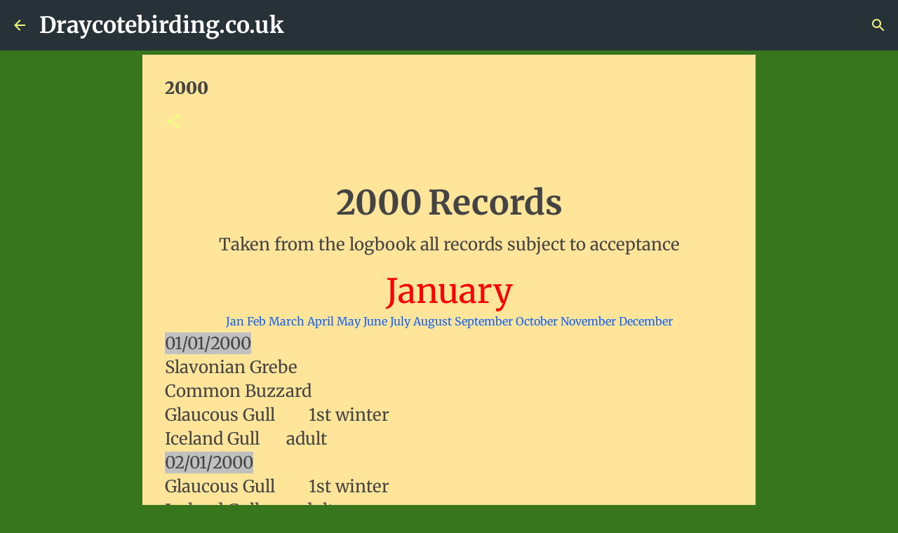

--- FILE ---
content_type: text/html; charset=UTF-8
request_url: https://draycotebirding.blogspot.com/p/2000.html
body_size: 26490
content:
<!DOCTYPE html>
<html dir='ltr' lang='en'>
<head>
<meta content='width=device-width, initial-scale=1' name='viewport'/>
<title>2000</title>
<meta content='text/html; charset=UTF-8' http-equiv='Content-Type'/>
<!-- Chrome, Firefox OS and Opera -->
<meta content='#38761d' name='theme-color'/>
<!-- Windows Phone -->
<meta content='#38761d' name='msapplication-navbutton-color'/>
<meta content='blogger' name='generator'/>
<link href='https://draycotebirding.blogspot.com/favicon.ico' rel='icon' type='image/x-icon'/>
<link href='http://draycotebirding.blogspot.com/p/2000.html' rel='canonical'/>
<link rel="alternate" type="application/atom+xml" title="Draycotebirding.co.uk - Atom" href="https://draycotebirding.blogspot.com/feeds/posts/default" />
<link rel="alternate" type="application/rss+xml" title="Draycotebirding.co.uk - RSS" href="https://draycotebirding.blogspot.com/feeds/posts/default?alt=rss" />
<link rel="service.post" type="application/atom+xml" title="Draycotebirding.co.uk - Atom" href="https://www.blogger.com/feeds/8505573162042256788/posts/default" />
<!--Can't find substitution for tag [blog.ieCssRetrofitLinks]-->
<meta content='http://draycotebirding.blogspot.com/p/2000.html' property='og:url'/>
<meta content='2000' property='og:title'/>
<meta content='  2000  Records   Taken from the logbook all records subject to acceptance     January   Jan  Feb  March  April  May  June  July  August  Se...' property='og:description'/>
<style type='text/css'>@font-face{font-family:'Merriweather';font-style:italic;font-weight:300;font-stretch:normal;font-display:swap;src:url(//fonts.gstatic.com/s/merriweather/v33/u-4B0qyriQwlOrhSvowK_l5-eTxCVx0ZbwLvKH2Gk9hLmp0v5yA-xXPqCzLvPee1XYk_XSf-FmScUG33AvQ.ttf)format('truetype');}@font-face{font-family:'Merriweather';font-style:italic;font-weight:400;font-stretch:normal;font-display:swap;src:url(//fonts.gstatic.com/s/merriweather/v33/u-4B0qyriQwlOrhSvowK_l5-eTxCVx0ZbwLvKH2Gk9hLmp0v5yA-xXPqCzLvPee1XYk_XSf-FmTCUG33AvQ.ttf)format('truetype');}@font-face{font-family:'Merriweather';font-style:normal;font-weight:400;font-stretch:normal;font-display:swap;src:url(//fonts.gstatic.com/s/merriweather/v33/u-4D0qyriQwlOrhSvowK_l5UcA6zuSYEqOzpPe3HOZJ5eX1WtLaQwmYiScCmDxhtNOKl8yDr3icaFF3w.ttf)format('truetype');}@font-face{font-family:'Merriweather';font-style:normal;font-weight:700;font-stretch:normal;font-display:swap;src:url(//fonts.gstatic.com/s/merriweather/v33/u-4D0qyriQwlOrhSvowK_l5UcA6zuSYEqOzpPe3HOZJ5eX1WtLaQwmYiScCmDxhtNOKl8yDrOSAaFF3w.ttf)format('truetype');}@font-face{font-family:'Merriweather';font-style:normal;font-weight:900;font-stretch:normal;font-display:swap;src:url(//fonts.gstatic.com/s/merriweather/v33/u-4D0qyriQwlOrhSvowK_l5UcA6zuSYEqOzpPe3HOZJ5eX1WtLaQwmYiScCmDxhtNOKl8yDrdyAaFF3w.ttf)format('truetype');}@font-face{font-family:'Ubuntu';font-style:normal;font-weight:400;font-display:swap;src:url(//fonts.gstatic.com/s/ubuntu/v21/4iCs6KVjbNBYlgoKfw7z.ttf)format('truetype');}@font-face{font-family:'Ubuntu';font-style:normal;font-weight:500;font-display:swap;src:url(//fonts.gstatic.com/s/ubuntu/v21/4iCv6KVjbNBYlgoCjC3jsGyI.ttf)format('truetype');}@font-face{font-family:'Ubuntu';font-style:normal;font-weight:700;font-display:swap;src:url(//fonts.gstatic.com/s/ubuntu/v21/4iCv6KVjbNBYlgoCxCvjsGyI.ttf)format('truetype');}</style>
<style id='page-skin-1' type='text/css'><!--
/*! normalize.css v8.0.0 | MIT License | github.com/necolas/normalize.css */html{line-height:1.15;-webkit-text-size-adjust:100%}body{margin:0}h1{font-size:2em;margin:.67em 0}hr{box-sizing:content-box;height:0;overflow:visible}pre{font-family:monospace,monospace;font-size:1em}a{background-color:transparent}abbr[title]{border-bottom:none;text-decoration:underline;text-decoration:underline dotted}b,strong{font-weight:bolder}code,kbd,samp{font-family:monospace,monospace;font-size:1em}small{font-size:80%}sub,sup{font-size:75%;line-height:0;position:relative;vertical-align:baseline}sub{bottom:-0.25em}sup{top:-0.5em}img{border-style:none}button,input,optgroup,select,textarea{font-family:inherit;font-size:100%;line-height:1.15;margin:0}button,input{overflow:visible}button,select{text-transform:none}button,[type="button"],[type="reset"],[type="submit"]{-webkit-appearance:button}button::-moz-focus-inner,[type="button"]::-moz-focus-inner,[type="reset"]::-moz-focus-inner,[type="submit"]::-moz-focus-inner{border-style:none;padding:0}button:-moz-focusring,[type="button"]:-moz-focusring,[type="reset"]:-moz-focusring,[type="submit"]:-moz-focusring{outline:1px dotted ButtonText}fieldset{padding:.35em .75em .625em}legend{box-sizing:border-box;color:inherit;display:table;max-width:100%;padding:0;white-space:normal}progress{vertical-align:baseline}textarea{overflow:auto}[type="checkbox"],[type="radio"]{box-sizing:border-box;padding:0}[type="number"]::-webkit-inner-spin-button,[type="number"]::-webkit-outer-spin-button{height:auto}[type="search"]{-webkit-appearance:textfield;outline-offset:-2px}[type="search"]::-webkit-search-decoration{-webkit-appearance:none}::-webkit-file-upload-button{-webkit-appearance:button;font:inherit}details{display:block}summary{display:list-item}template{display:none}[hidden]{display:none}
/*!************************************************
* Blogger Template Style
* Name: Emporio
**************************************************/
body{
word-wrap:break-word;
overflow-wrap:break-word;
word-break:break-word
}
.hidden{
display:none
}
.invisible{
visibility:hidden
}
.container:after,.float-container:after{
clear:both;
content:"";
display:table
}
.clearboth{
clear:both
}
#comments .comment .comment-actions,.subscribe-popup .FollowByEmail .follow-by-email-submit{
background:transparent;
border:0;
box-shadow:none;
color:#18fdff;
cursor:pointer;
font-size:14px;
font-weight:700;
outline:none;
text-decoration:none;
text-transform:uppercase;
width:auto
}
.dim-overlay{
height:100vh;
left:0;
position:fixed;
top:0;
width:100%
}
#sharing-dim-overlay{
background-color:transparent
}
input::-ms-clear{
display:none
}
.blogger-logo,.svg-icon-24.blogger-logo{
fill:#ff9800;
opacity:1
}
.skip-navigation{
background-color:#fff;
box-sizing:border-box;
color:#000;
display:block;
height:0;
left:0;
line-height:50px;
overflow:hidden;
padding-top:0;
position:fixed;
text-align:center;
top:0;
-webkit-transition:box-shadow .3s,height .3s,padding-top .3s;
transition:box-shadow .3s,height .3s,padding-top .3s;
width:100%;
z-index:900
}
.skip-navigation:focus{
box-shadow:0 4px 5px 0 rgba(0,0,0,.14),0 1px 10px 0 rgba(0,0,0,.12),0 2px 4px -1px rgba(0,0,0,.2);
height:50px
}
#main{
outline:none
}
.main-heading{
clip:rect(1px,1px,1px,1px);
border:0;
height:1px;
overflow:hidden;
padding:0;
position:absolute;
width:1px
}
.Attribution{
margin-top:1em;
text-align:center
}
.Attribution .blogger img,.Attribution .blogger svg{
vertical-align:bottom
}
.Attribution .blogger img{
margin-right:.5em
}
.Attribution div{
line-height:24px;
margin-top:.5em
}
.Attribution .copyright,.Attribution .image-attribution{
font-size:.7em;
margin-top:1.5em
}
.bg-photo{
background-attachment:scroll!important
}
body .CSS_LIGHTBOX{
z-index:900
}
.extendable .show-less,.extendable .show-more{
border-color:#18fdff;
color:#18fdff;
margin-top:8px
}
.extendable .show-less.hidden,.extendable .show-more.hidden,.inline-ad{
display:none
}
.inline-ad{
max-width:100%;
overflow:hidden
}
.adsbygoogle{
display:block
}
#cookieChoiceInfo{
bottom:0;
top:auto
}
iframe.b-hbp-video{
border:0
}
.post-body iframe{
max-width:100%
}
.post-body a[imageanchor="1"]{
display:inline-block
}
.byline{
margin-right:1em
}
.byline:last-child{
margin-right:0
}
.link-copied-dialog{
max-width:520px;
outline:0
}
.link-copied-dialog .modal-dialog-buttons{
margin-top:8px
}
.link-copied-dialog .goog-buttonset-default{
background:transparent;
border:0
}
.link-copied-dialog .goog-buttonset-default:focus{
outline:0
}
.paging-control-container{
margin-bottom:16px
}
.paging-control-container .paging-control{
display:inline-block
}
.paging-control-container .comment-range-text:after,.paging-control-container .paging-control{
color:#18fdff
}
.paging-control-container .comment-range-text,.paging-control-container .paging-control{
margin-right:8px
}
.paging-control-container .comment-range-text:after,.paging-control-container .paging-control:after{
padding-left:8px;
content:"\b7";
cursor:default;
pointer-events:none
}
.paging-control-container .comment-range-text:last-child:after,.paging-control-container .paging-control:last-child:after{
content:none
}
.byline.reactions iframe{
height:20px
}
.b-notification{
background-color:#fff;
border-bottom:1px solid #000;
box-sizing:border-box;
color:#000;
padding:16px 32px;
text-align:center
}
.b-notification.visible{
-webkit-transition:margin-top .3s cubic-bezier(.4,0,.2,1);
transition:margin-top .3s cubic-bezier(.4,0,.2,1)
}
.b-notification.invisible{
position:absolute
}
.b-notification-close{
position:absolute;
right:8px;
top:8px
}
.no-posts-message{
line-height:40px;
text-align:center
}
@media screen and (max-width:745px){
body.item-view .post-body a[imageanchor="1"][style*="float: left;"],body.item-view .post-body a[imageanchor="1"][style*="float: right;"]{
clear:none!important;
float:none!important
}
body.item-view .post-body a[imageanchor="1"] img{
display:block;
height:auto;
margin:0 auto
}
body.item-view .post-body>.separator:first-child>a[imageanchor="1"]:first-child{
margin-top:20px
}
.post-body a[imageanchor]{
display:block
}
body.item-view .post-body a[imageanchor="1"]{
margin-left:0!important;
margin-right:0!important
}
body.item-view .post-body a[imageanchor="1"]+a[imageanchor="1"]{
margin-top:16px
}
}
.item-control{
display:none
}
#comments{
border-top:1px dashed rgba(0,0,0,.54);
margin-top:20px;
padding:20px
}
#comments .comment-thread ol{
padding-left:0;
margin:0;
padding-left:0
}
#comments .comment .comment-replybox-single,#comments .comment-thread .comment-replies{
margin-left:60px
}
#comments .comment-thread .thread-count{
display:none
}
#comments .comment{
list-style-type:none;
padding:0 0 30px;
position:relative
}
#comments .comment .comment{
padding-bottom:8px
}
.comment .avatar-image-container{
position:absolute
}
.comment .avatar-image-container img{
border-radius:50%
}
.avatar-image-container svg,.comment .avatar-image-container .avatar-icon{
fill:#f3ff81;
border:1px solid #f3ff81;
border-radius:50%;
box-sizing:border-box;
height:35px;
margin:0;
padding:7px;
width:35px
}
.comment .comment-block{
margin-left:60px;
margin-top:10px;
padding-bottom:0
}
#comments .comment-author-header-wrapper{
margin-left:40px
}
#comments .comment .thread-expanded .comment-block{
padding-bottom:20px
}
#comments .comment .comment-header .user,#comments .comment .comment-header .user a{
color:#444444;
font-style:normal;
font-weight:700
}
#comments .comment .comment-actions{
bottom:0;
margin-bottom:15px;
position:absolute
}
#comments .comment .comment-actions>*{
margin-right:8px
}
#comments .comment .comment-header .datetime{
margin-left:8px;
bottom:0;
display:inline-block;
font-size:13px;
font-style:italic
}
#comments .comment .comment-footer .comment-timestamp a,#comments .comment .comment-header .datetime,#comments .comment .comment-header .datetime a{
color:rgba(68,68,68,.54)
}
#comments .comment .comment-content,.comment .comment-body{
margin-top:12px;
word-break:break-word
}
.comment-body{
margin-bottom:12px
}
#comments.embed[data-num-comments="0"]{
border:0;
margin-top:0;
padding-top:0
}
#comment-editor-src,#comments.embed[data-num-comments="0"] #comment-post-message,#comments.embed[data-num-comments="0"] div.comment-form>p,#comments.embed[data-num-comments="0"] p.comment-footer{
display:none
}
.comments .comments-content .loadmore.loaded{
max-height:0;
opacity:0;
overflow:hidden
}
.extendable .remaining-items{
height:0;
overflow:hidden;
-webkit-transition:height .3s cubic-bezier(.4,0,.2,1);
transition:height .3s cubic-bezier(.4,0,.2,1)
}
.extendable .remaining-items.expanded{
height:auto
}
.svg-icon-24,.svg-icon-24-button{
cursor:pointer;
height:24px;
min-width:24px;
width:24px
}
.touch-icon{
margin:-12px;
padding:12px
}
.touch-icon:active,.touch-icon:focus{
background-color:hsla(0,0%,60%,.4);
border-radius:50%
}
svg:not(:root).touch-icon{
overflow:visible
}
html[dir=rtl] .rtl-reversible-icon{
-webkit-transform:scaleX(-1);
transform:scaleX(-1)
}
.svg-icon-24-button,.touch-icon-button{
background:transparent;
border:0;
margin:0;
outline:none;
padding:0
}
.touch-icon-button .touch-icon:active,.touch-icon-button .touch-icon:focus{
background-color:transparent
}
.touch-icon-button:active .touch-icon,.touch-icon-button:focus .touch-icon{
background-color:hsla(0,0%,60%,.4);
border-radius:50%
}
.Profile .default-avatar-wrapper .avatar-icon{
fill:#f3ff81;
border:1px solid #f3ff81;
border-radius:50%;
box-sizing:border-box;
margin:0
}
.Profile .individual .default-avatar-wrapper .avatar-icon{
padding:25px
}
.Profile .individual .avatar-icon,.Profile .individual .profile-img{
height:90px;
width:90px
}
.Profile .team .default-avatar-wrapper .avatar-icon{
padding:8px
}
.Profile .team .avatar-icon,.Profile .team .default-avatar-wrapper,.Profile .team .profile-img{
height:40px;
width:40px
}
.snippet-container{
margin:0;
overflow:hidden;
position:relative
}
.snippet-fade{
right:0;
bottom:0;
box-sizing:border-box;
position:absolute;
width:96px
}
.snippet-fade:after{
content:"\2026";
float:right
}
.centered-top-container.sticky{
left:0;
position:fixed;
right:0;
top:0;
-webkit-transition-duration:.2s;
transition-duration:.2s;
-webkit-transition-property:opacity,-webkit-transform;
transition-property:opacity,-webkit-transform;
transition-property:transform,opacity;
transition-property:transform,opacity,-webkit-transform;
-webkit-transition-timing-function:cubic-bezier(.4,0,.2,1);
transition-timing-function:cubic-bezier(.4,0,.2,1);
width:auto;
z-index:8
}
.centered-top-placeholder{
display:none
}
.collapsed-header .centered-top-placeholder{
display:block
}
.centered-top-container .Header .replaced h1,.centered-top-placeholder .Header .replaced h1{
display:none
}
.centered-top-container.sticky .Header .replaced h1{
display:block
}
.centered-top-container.sticky .Header .header-widget{
background:none
}
.centered-top-container.sticky .Header .header-image-wrapper{
display:none
}
.centered-top-container img,.centered-top-placeholder img{
max-width:100%
}
.collapsible{
-webkit-transition:height .3s cubic-bezier(.4,0,.2,1);
transition:height .3s cubic-bezier(.4,0,.2,1)
}
.collapsible,.collapsible>summary{
display:block;
overflow:hidden
}
.collapsible>:not(summary){
display:none
}
.collapsible[open]>:not(summary){
display:block
}
.collapsible:focus,.collapsible>summary:focus{
outline:none
}
.collapsible>summary{
cursor:pointer;
display:block;
padding:0
}
.collapsible:focus>summary,.collapsible>summary:focus{
background-color:transparent
}
.collapsible>summary::-webkit-details-marker{
display:none
}
.collapsible-title{
-webkit-box-align:center;
align-items:center;
display:-webkit-box;
display:flex
}
.collapsible-title .title{
-webkit-box-flex:1;
-webkit-box-ordinal-group:1;
flex:1 1 auto;
order:0;
overflow:hidden;
text-overflow:ellipsis;
white-space:nowrap
}
.collapsible-title .chevron-down,.collapsible[open] .collapsible-title .chevron-up{
display:block
}
.collapsible-title .chevron-up,.collapsible[open] .collapsible-title .chevron-down{
display:none
}
.flat-button{
border-radius:2px;
font-weight:700;
margin:-8px;
padding:8px;
text-transform:uppercase
}
.flat-button,.flat-icon-button{
cursor:pointer;
display:inline-block
}
.flat-icon-button{
background:transparent;
border:0;
box-sizing:content-box;
line-height:0;
margin:-12px;
outline:none;
padding:12px
}
.flat-icon-button,.flat-icon-button .splash-wrapper{
border-radius:50%
}
.flat-icon-button .splash.animate{
-webkit-animation-duration:.3s;
animation-duration:.3s
}
body#layout .bg-photo,body#layout .bg-photo-overlay{
display:none
}
body#layout .centered{
max-width:954px
}
body#layout .navigation{
display:none
}
body#layout .sidebar-container{
display:inline-block;
width:40%
}
body#layout .hamburger-menu,body#layout .search{
display:none
}
.overflowable-container{
max-height:44px;
overflow:hidden;
position:relative
}
.overflow-button{
cursor:pointer
}
#overflowable-dim-overlay{
background:transparent
}
.overflow-popup{
background-color:#263138;
box-shadow:0 2px 2px 0 rgba(0,0,0,.14),0 3px 1px -2px rgba(0,0,0,.2),0 1px 5px 0 rgba(0,0,0,.12);
left:0;
max-width:calc(100% - 32px);
position:absolute;
top:0;
visibility:hidden;
z-index:101
}
.overflow-popup ul{
list-style:none
}
.overflow-popup .tabs li,.overflow-popup li{
display:block;
height:auto
}
.overflow-popup .tabs li{
padding-left:0;
padding-right:0
}
.overflow-button.hidden,.overflow-popup .tabs li.hidden,.overflow-popup li.hidden,.widget.Sharing .sharing-button{
display:none
}
.widget.Sharing .sharing-buttons li{
padding:0
}
.widget.Sharing .sharing-buttons li span{
display:none
}
.post-share-buttons{
position:relative
}
.sharing-open.touch-icon-button:active .touch-icon,.sharing-open.touch-icon-button:focus .touch-icon{
background-color:transparent
}
.share-buttons{
background-color:#263138;
border-radius:2px;
box-shadow:0 2px 2px 0 rgba(0,0,0,.14),0 3px 1px -2px rgba(0,0,0,.2),0 1px 5px 0 rgba(0,0,0,.12);
color:#ffffff;
list-style:none;
margin:0;
min-width:200px;
padding:8px 0;
position:absolute;
top:-11px;
z-index:101
}
.share-buttons.hidden{
display:none
}
.sharing-button{
background:transparent;
border:0;
cursor:pointer;
margin:0;
outline:none;
padding:0
}
.share-buttons li{
height:48px;
margin:0
}
.share-buttons li:last-child{
margin-bottom:0
}
.share-buttons li .sharing-platform-button{
box-sizing:border-box;
cursor:pointer;
display:block;
height:100%;
margin-bottom:0;
padding:0 16px;
position:relative;
width:100%
}
.share-buttons li .sharing-platform-button:focus,.share-buttons li .sharing-platform-button:hover{
background-color:hsla(0,0%,50%,.1);
outline:none
}
.share-buttons li svg[class*=" sharing-"],.share-buttons li svg[class^=sharing-]{
position:absolute;
top:10px
}
.share-buttons li span.sharing-platform-button{
position:relative;
top:0
}
.share-buttons li .platform-sharing-text{
margin-left:56px;
display:block;
font-size:16px;
line-height:48px;
white-space:nowrap
}
.sidebar-container{
-webkit-overflow-scrolling:touch;
background-color:#5f7c8b;
max-width:171px;
overflow-y:auto;
-webkit-transition-duration:.3s;
transition-duration:.3s;
-webkit-transition-property:-webkit-transform;
transition-property:-webkit-transform;
transition-property:transform;
transition-property:transform,-webkit-transform;
-webkit-transition-timing-function:cubic-bezier(0,0,.2,1);
transition-timing-function:cubic-bezier(0,0,.2,1);
width:171px;
z-index:101
}
.sidebar-container .navigation{
line-height:0;
padding:16px
}
.sidebar-container .sidebar-back{
cursor:pointer
}
.sidebar-container .widget{
background:none;
margin:0 16px;
padding:16px 0
}
.sidebar-container .widget .title{
color:#ffffff;
margin:0
}
.sidebar-container .widget ul{
list-style:none;
margin:0;
padding:0
}
.sidebar-container .widget ul ul{
margin-left:1em
}
.sidebar-container .widget li{
font-size:16px;
line-height:normal
}
.sidebar-container .widget+.widget{
border-top:1px solid rgba(0, 0, 0, 0.12)
}
.BlogArchive li{
margin:16px 0
}
.BlogArchive li:last-child{
margin-bottom:0
}
.Label li a{
display:inline-block
}
.BlogArchive .post-count,.Label .label-count{
margin-left:.25em;
float:right
}
.BlogArchive .post-count:before,.Label .label-count:before{
content:"("
}
.BlogArchive .post-count:after,.Label .label-count:after{
content:")"
}
.widget.Translate .skiptranslate>div{
display:block!important
}
.widget.Profile .profile-link{
display:-webkit-box;
display:flex
}
.widget.Profile .team-member .default-avatar-wrapper,.widget.Profile .team-member .profile-img{
-webkit-box-flex:0;
margin-right:1em;
flex:0 0 auto
}
.widget.Profile .individual .profile-link{
-webkit-box-orient:vertical;
-webkit-box-direction:normal;
flex-direction:column
}
.widget.Profile .team .profile-link .profile-name{
-webkit-box-flex:1;
align-self:center;
display:block;
flex:1 1 auto
}
.dim-overlay{
background-color:rgba(0,0,0,.54)
}
body.sidebar-visible{
overflow-y:hidden
}
@media screen and (max-width:1186px){
.sidebar-container{
bottom:0;
left:auto;
position:fixed;
right:0;
top:0
}
.sidebar-container.sidebar-invisible{
-webkit-transform:translateX(100%);
transform:translateX(100%);
-webkit-transition-timing-function:cubic-bezier(.4,0,.6,1);
transition-timing-function:cubic-bezier(.4,0,.6,1)
}
}
.dialog{
background:#ffe599;
box-shadow:0 2px 2px 0 rgba(0,0,0,.14),0 3px 1px -2px rgba(0,0,0,.2),0 1px 5px 0 rgba(0,0,0,.12);
box-sizing:border-box;
color:#444444;
padding:30px;
position:fixed;
text-align:center;
width:calc(100% - 24px);
z-index:101
}
.dialog input[type=email],.dialog input[type=text]{
background-color:transparent;
border:0;
border-bottom:1px solid rgba(255,255,255,.12);
color:#444444;
display:block;
font-family:Ubuntu, sans-serif;
font-size:16px;
line-height:24px;
margin:auto;
outline:none;
padding-bottom:7px;
text-align:center;
width:100%
}
.dialog input[type=email]::-webkit-input-placeholder,.dialog input[type=text]::-webkit-input-placeholder{
color:rgba(68,68,68,.5)
}
.dialog input[type=email]::-moz-placeholder,.dialog input[type=text]::-moz-placeholder{
color:rgba(68,68,68,.5)
}
.dialog input[type=email]:-ms-input-placeholder,.dialog input[type=text]:-ms-input-placeholder{
color:rgba(68,68,68,.5)
}
.dialog input[type=email]::-ms-input-placeholder,.dialog input[type=text]::-ms-input-placeholder{
color:rgba(68,68,68,.5)
}
.dialog input[type=email]::placeholder,.dialog input[type=text]::placeholder{
color:rgba(68,68,68,.5)
}
.dialog input[type=email]:focus,.dialog input[type=text]:focus{
border-bottom:2px solid #1061f8;
padding-bottom:6px
}
.dialog input.no-cursor{
color:transparent;
text-shadow:0 0 0 #444444
}
.dialog input.no-cursor:focus{
outline:none
}
.dialog input[type=submit]{
font-family:Ubuntu, sans-serif
}
.dialog .goog-buttonset-default{
color:#1061f8
}
.loading-spinner-large{
-webkit-animation:mspin-rotate 1568.63ms linear infinite;
animation:mspin-rotate 1568.63ms linear infinite;
height:48px;
overflow:hidden;
position:absolute;
width:48px;
z-index:200
}
.loading-spinner-large>div{
-webkit-animation:mspin-revrot 5332ms steps(4) infinite;
animation:mspin-revrot 5332ms steps(4) infinite
}
.loading-spinner-large>div>div{
-webkit-animation:mspin-singlecolor-large-film 1333ms steps(81) infinite;
animation:mspin-singlecolor-large-film 1333ms steps(81) infinite;
background-size:100%;
height:48px;
width:3888px
}
.mspin-black-large>div>div,.mspin-grey_54-large>div>div{
background-image:url(https://www.blogblog.com/indie/mspin_black_large.svg)
}
.mspin-white-large>div>div{
background-image:url(https://www.blogblog.com/indie/mspin_white_large.svg)
}
.mspin-grey_54-large{
opacity:.54
}
@-webkit-keyframes mspin-singlecolor-large-film{
0%{
-webkit-transform:translateX(0);
transform:translateX(0)
}
to{
-webkit-transform:translateX(-3888px);
transform:translateX(-3888px)
}
}
@keyframes mspin-singlecolor-large-film{
0%{
-webkit-transform:translateX(0);
transform:translateX(0)
}
to{
-webkit-transform:translateX(-3888px);
transform:translateX(-3888px)
}
}
@-webkit-keyframes mspin-rotate{
0%{
-webkit-transform:rotate(0deg);
transform:rotate(0deg)
}
to{
-webkit-transform:rotate(1turn);
transform:rotate(1turn)
}
}
@keyframes mspin-rotate{
0%{
-webkit-transform:rotate(0deg);
transform:rotate(0deg)
}
to{
-webkit-transform:rotate(1turn);
transform:rotate(1turn)
}
}
@-webkit-keyframes mspin-revrot{
0%{
-webkit-transform:rotate(0deg);
transform:rotate(0deg)
}
to{
-webkit-transform:rotate(-1turn);
transform:rotate(-1turn)
}
}
@keyframes mspin-revrot{
0%{
-webkit-transform:rotate(0deg);
transform:rotate(0deg)
}
to{
-webkit-transform:rotate(-1turn);
transform:rotate(-1turn)
}
}
.subscribe-popup{
max-width:364px
}
.subscribe-popup h3{
color:#444444;
font-size:1.8em;
margin-top:0
}
.subscribe-popup .FollowByEmail h3{
display:none
}
.subscribe-popup .FollowByEmail .follow-by-email-submit{
color:#1061f8;
display:inline-block;
margin:24px auto 0;
white-space:normal;
width:auto
}
.subscribe-popup .FollowByEmail .follow-by-email-submit:disabled{
cursor:default;
opacity:.3
}
@media (max-width:800px){
.blog-name div.widget.Subscribe{
margin-bottom:16px
}
body.item-view .blog-name div.widget.Subscribe{
margin:8px auto 16px;
width:100%
}
}
.sidebar-container .svg-icon-24{
fill:#f3ff81
}
.centered-top .svg-icon-24{
fill:#f3ff81
}
.centered-bottom .svg-icon-24.touch-icon,.centered-bottom a .svg-icon-24,.centered-bottom button .svg-icon-24{
fill:#18fdff
}
.post-wrapper .svg-icon-24.touch-icon,.post-wrapper a .svg-icon-24,.post-wrapper button .svg-icon-24{
fill:#f3ff81
}
.centered-bottom .share-buttons .svg-icon-24,.share-buttons .svg-icon-24{
fill:#f3ff81
}
.svg-icon-24.hamburger-menu{
fill:#18fdff
}
body#layout .page_body{
padding:0;
position:relative;
top:0
}
body#layout .page{
display:inline-block;
left:inherit;
position:relative;
vertical-align:top;
width:540px
}
body{
background:#f7f7f7 none repeat scroll top left;
background-color:#38761d;
background-size:cover;
font:400 16px Ubuntu, sans-serif;
margin:0;
min-height:100vh
}
body,h3,h3.title{
color:#ffffff
}
.post-wrapper .post-title,.post-wrapper .post-title a,.post-wrapper .post-title a:hover,.post-wrapper .post-title a:visited{
color:#444444
}
a{
color:#18fdff;
text-decoration:none
}
a:visited{
color:#ee592d
}
a:hover{
color:#18fdff
}
blockquote{
color:#eeeeee;
font:400 16px Ubuntu, sans-serif;
font-size:x-large;
font-style:italic;
font-weight:300;
text-align:center
}
.dim-overlay{
z-index:100
}
.page{
-webkit-box-orient:vertical;
-webkit-box-direction:normal;
box-sizing:border-box;
display:-webkit-box;
display:flex;
flex-direction:column;
min-height:100vh;
padding-bottom:1em
}
.page>*{
-webkit-box-flex:0;
flex:0 0 auto
}
.page>#footer{
margin-top:auto
}
.bg-photo-container{
overflow:hidden
}
.bg-photo-container,.bg-photo-container .bg-photo{
height:464px;
width:100%
}
.bg-photo-container .bg-photo{
background-position:50%;
background-size:cover;
z-index:-1
}
.centered{
margin:0 auto;
position:relative;
width:3218px
}
.centered .main,.centered .main-container{
float:left
}
.centered .main{
padding-bottom:1em
}
.centered .centered-bottom:after{
clear:both;
content:"";
display:table
}
@media (min-width:3362px){
.page_body.has-vertical-ads .centered{
width:3361px
}
}
@media (min-width:2346px) and (max-width:3218px){
.centered{
width:2202px
}
}
@media (min-width:2346px) and (max-width:3361px){
.page_body.has-vertical-ads .centered{
width:2345px
}
}
@media (max-width:2345px){
.centered{
width:1186px
}
}
@media (max-width:1186px){
.centered{
max-width:600px;
width:100%
}
}
.feed-view .post-wrapper.hero,.main,.main-container,.post-filter-message,.top-nav .section{
width:3032px
}
@media (min-width:2346px) and (max-width:3218px){
.feed-view .post-wrapper.hero,.main,.main-container,.post-filter-message,.top-nav .section{
width:2016px
}
}
@media (min-width:2346px) and (max-width:3361px){
.feed-view .page_body.has-vertical-ads .post-wrapper.hero,.page_body.has-vertical-ads .feed-view .post-wrapper.hero,.page_body.has-vertical-ads .main,.page_body.has-vertical-ads .main-container,.page_body.has-vertical-ads .post-filter-message,.page_body.has-vertical-ads .top-nav .section{
width:2016px
}
}
@media (max-width:2345px){
.feed-view .post-wrapper.hero,.main,.main-container,.post-filter-message,.top-nav .section{
width:auto
}
}
.widget .title{
font-size:18px;
line-height:28px;
margin:18px 0
}
.extendable .show-less,.extendable .show-more{
color:#f3ff81;
cursor:pointer;
font:500 12px Ubuntu, sans-serif;
margin:0 -16px;
padding:16px;
text-transform:uppercase
}
.widget.Profile{
font:400 16px Ubuntu, sans-serif
}
.sidebar-container .widget.Profile{
padding:16px
}
.widget.Profile h2{
display:none
}
.widget.Profile .title{
margin:16px 32px
}
.widget.Profile .profile-img{
border-radius:50%
}
.widget.Profile .individual{
display:-webkit-box;
display:flex
}
.widget.Profile .individual .profile-info{
margin-left:16px;
align-self:center
}
.widget.Profile .profile-datablock{
margin-bottom:.75em;
margin-top:0
}
.widget.Profile .profile-link{
background-image:none!important;
font-family:inherit;
max-width:100%;
overflow:hidden
}
.widget.Profile .individual .profile-link{
display:block;
margin:0 -10px;
padding:0 10px
}
.widget.Profile .individual .profile-data a.profile-link.g-profile,.widget.Profile .team a.profile-link.g-profile .profile-name{
color:#ffffff;
font:700 16px Merriweather, Georgia, sans-serif;
margin-bottom:.75em
}
.widget.Profile .individual .profile-data a.profile-link.g-profile{
line-height:1.25
}
.widget.Profile .individual>a:first-child{
flex-shrink:0
}
.widget.Profile dd{
margin:0
}
.widget.Profile ul{
list-style:none;
padding:0
}
.widget.Profile ul li{
margin:10px 0 30px
}
.widget.Profile .team .extendable,.widget.Profile .team .extendable .first-items,.widget.Profile .team .extendable .remaining-items{
margin:0;
max-width:100%;
padding:0
}
.widget.Profile .team-member .profile-name-container{
-webkit-box-flex:0;
flex:0 1 auto
}
.widget.Profile .team .extendable .show-less,.widget.Profile .team .extendable .show-more{
left:56px;
position:relative
}
#comments a,.post-wrapper a{
color:#1061f8
}
div.widget.Blog .blog-posts .post-outer{
border:0
}
div.widget.Blog .post-outer{
padding-bottom:0
}
.post .thumb{
float:left;
height:20%;
width:20%
}
.no-posts-message,.status-msg-body{
margin:10px 0
}
.blog-pager{
text-align:center
}
.post-title{
margin:0
}
.post-title,.post-title a{
font:900 24px Merriweather, Georgia, serif
}
.post-body{
display:block;
font:400 16px Merriweather, Georgia, serif;
line-height:32px;
margin:0
}
.post-body,.post-snippet{
color:#444444
}
.post-snippet{
font:400 14px Merriweather, Georgia, serif;
line-height:24px;
margin:8px 0;
max-height:72px
}
.post-snippet .snippet-fade{
background:-webkit-linear-gradient(left,#ffe599 0,#ffe599 20%,rgba(255, 229, 153, 0) 100%);
background:linear-gradient(to left,#ffe599 0,#ffe599 20%,rgba(255, 229, 153, 0) 100%);
bottom:0;
color:#444444;
position:absolute
}
.post-body img{
height:inherit;
max-width:100%
}
.byline,.byline.post-author a,.byline.post-timestamp a{
color:#444444;
font:italic 400 12px Merriweather, Georgia, serif
}
.byline.post-author{
text-transform:lowercase
}
.byline.post-author a{
text-transform:none
}
.item-byline .byline,.post-header .byline{
margin-right:0
}
.post-share-buttons .share-buttons{
background:#263138;
color:#ffffff;
font:400 14px Ubuntu, sans-serif
}
.tr-caption{
color:#eeeeee;
font:400 16px Ubuntu, sans-serif;
font-size:1.1em;
font-style:italic
}
.post-filter-message{
background-color:#f3ff81;
box-sizing:border-box;
color:#263138;
display:-webkit-box;
display:flex;
font:italic 400 18px Merriweather, Georgia, serif;
margin-bottom:16px;
margin-top:32px;
padding:12px 16px
}
.post-filter-message>div:first-child{
-webkit-box-flex:1;
flex:1 0 auto
}
.post-filter-message a{
padding-left:30px;
color:#f3ff81;
color:#263138;
cursor:pointer;
font:500 12px Ubuntu, sans-serif;
text-transform:uppercase;
white-space:nowrap
}
.post-filter-message .search-label,.post-filter-message .search-query{
font-style:italic;
quotes:"\201c" "\201d" "\2018" "\2019"
}
.post-filter-message .search-label:before,.post-filter-message .search-query:before{
content:open-quote
}
.post-filter-message .search-label:after,.post-filter-message .search-query:after{
content:close-quote
}
#blog-pager{
margin-bottom:1em;
margin-top:2em
}
#blog-pager a{
color:#f3ff81;
cursor:pointer;
font:500 12px Ubuntu, sans-serif;
text-transform:uppercase
}
.Label{
overflow-x:hidden
}
.Label ul{
list-style:none;
padding:0
}
.Label li{
display:inline-block;
max-width:100%;
overflow:hidden;
text-overflow:ellipsis;
white-space:nowrap
}
.Label .first-ten{
margin-top:16px
}
.Label .show-all{
border-color:#18fdff;
color:#18fdff;
cursor:pointer;
font-style:normal;
margin-top:8px;
text-transform:uppercase
}
.Label .show-all,.Label .show-all.hidden{
display:inline-block
}
.Label li a,.Label span.label-size,.byline.post-labels a{
background-color:rgba(243,255,129,.1);
border-radius:2px;
color:#f3ff81;
cursor:pointer;
display:inline-block;
font:500 10.5px Ubuntu, sans-serif;
line-height:1.5;
margin:4px 4px 4px 0;
padding:4px 8px;
text-transform:uppercase;
vertical-align:middle
}
body.item-view .byline.post-labels a{
background-color:rgba(16,97,248,.1);
color:#1061f8
}
.FeaturedPost .item-thumbnail img{
max-width:100%
}
.sidebar-container .FeaturedPost .post-title a{
color:#f3ff81;
font:500 14px Ubuntu, sans-serif
}
body.item-view .PopularPosts{
display:inline-block;
overflow-y:auto;
vertical-align:top;
width:280px
}
.PopularPosts h3.title{
font:700 16px Merriweather, Georgia, sans-serif
}
.PopularPosts .post-title{
margin:0 0 16px
}
.PopularPosts .post-title a{
color:#f3ff81;
font:500 14px Ubuntu, sans-serif;
line-height:24px
}
.PopularPosts .item-thumbnail{
clear:both;
height:152px;
overflow-y:hidden;
width:100%
}
.PopularPosts .item-thumbnail img{
padding:0;
width:100%
}
.PopularPosts .popular-posts-snippet{
color:#eeeeee;
font:italic 400 14px Merriweather, Georgia, serif;
line-height:24px;
max-height:calc(24px * 4);
overflow:hidden
}
.PopularPosts .popular-posts-snippet .snippet-fade{
color:#eeeeee
}
.PopularPosts .post{
margin:30px 0;
position:relative
}
.PopularPosts .post+.post{
padding-top:1em
}
.popular-posts-snippet .snippet-fade{
right:0;
background:-webkit-linear-gradient(left,#5f7c8b 0,#5f7c8b 20%,rgba(95, 124, 139, 0) 100%);
background:linear-gradient(to left,#5f7c8b 0,#5f7c8b 20%,rgba(95, 124, 139, 0) 100%);
height:24px;
line-height:24px;
position:absolute;
top:calc(24px * 3);
width:96px
}
.Attribution{
color:#ffffff
}
.Attribution a,.Attribution a:hover,.Attribution a:visited{
color:#f3ff81
}
.Attribution svg{
fill:#ffffff
}
.inline-ad{
margin-bottom:16px
}
.item-view .inline-ad{
display:block
}
.vertical-ad-container{
margin-left:15px;
float:left;
min-height:1px;
width:128px
}
.item-view .vertical-ad-container{
margin-top:30px
}
.inline-ad-placeholder,.vertical-ad-placeholder{
background:#ffe599;
border:1px solid #000;
opacity:.9;
text-align:center;
vertical-align:middle
}
.inline-ad-placeholder span,.vertical-ad-placeholder span{
color:#444444;
display:block;
font-weight:700;
margin-top:290px;
text-transform:uppercase
}
.vertical-ad-placeholder{
height:600px
}
.vertical-ad-placeholder span{
margin-top:290px;
padding:0 40px
}
.inline-ad-placeholder{
height:90px
}
.inline-ad-placeholder span{
margin-top:35px
}
.centered-top-container.sticky,.sticky .centered-top{
background-color:#263138
}
.centered-top{
-webkit-box-align:start;
align-items:flex-start;
display:-webkit-box;
display:flex;
flex-wrap:wrap;
margin:0 auto;
max-width:3218px;
padding-top:40px
}
.page_body.has-vertical-ads .centered-top{
max-width:3361px
}
.centered-top .blog-name,.centered-top .hamburger-section,.centered-top .search{
margin-left:16px
}
.centered-top .return_link{
-webkit-box-flex:0;
-webkit-box-ordinal-group:1;
flex:0 0 auto;
height:24px;
order:0;
width:24px
}
.centered-top .blog-name{
-webkit-box-flex:1;
-webkit-box-ordinal-group:2;
flex:1 1 0;
order:1
}
.centered-top .search{
-webkit-box-flex:0;
-webkit-box-ordinal-group:3;
flex:0 0 auto;
order:2
}
.centered-top .hamburger-section{
-webkit-box-flex:0;
-webkit-box-ordinal-group:4;
display:none;
flex:0 0 auto;
order:3
}
.centered-top .subscribe-section-container{
-webkit-box-flex:1;
-webkit-box-ordinal-group:5;
flex:1 0 100%;
order:4
}
.centered-top .top-nav{
-webkit-box-flex:1;
-webkit-box-ordinal-group:6;
flex:1 0 100%;
margin-top:32px;
order:5
}
.sticky .centered-top{
-webkit-box-align:center;
align-items:center;
box-sizing:border-box;
flex-wrap:nowrap;
padding:0 16px
}
.sticky .centered-top .blog-name{
-webkit-box-flex:0;
flex:0 1 auto;
max-width:none;
min-width:0
}
.sticky .centered-top .subscribe-section-container{
border-left:1px solid rgba(255, 255, 255, 0.30);
-webkit-box-flex:1;
-webkit-box-ordinal-group:3;
flex:1 0 auto;
margin:0 16px;
order:2
}
.sticky .centered-top .search{
-webkit-box-flex:1;
-webkit-box-ordinal-group:4;
flex:1 0 auto;
order:3
}
.sticky .centered-top .hamburger-section{
-webkit-box-ordinal-group:5;
order:4
}
.sticky .centered-top .top-nav{
display:none
}
.search{
position:relative;
width:250px
}
.search,.search .search-expand,.search .section{
height:48px
}
.search .search-expand{
margin-left:auto;
background:transparent;
border:0;
display:none;
margin:0;
outline:none;
padding:0
}
.search .search-expand-text{
display:none
}
.search .search-expand .svg-icon-24,.search .search-submit-container .svg-icon-24{
fill:#ffffff;
-webkit-transition:fill .3s cubic-bezier(.4,0,.2,1);
transition:fill .3s cubic-bezier(.4,0,.2,1)
}
.search h3{
display:none
}
.search .section{
right:0;
box-sizing:border-box;
line-height:24px;
overflow-x:hidden;
position:absolute;
top:0;
-webkit-transition-duration:.3s;
transition-duration:.3s;
-webkit-transition-property:background-color,width;
transition-property:background-color,width;
-webkit-transition-timing-function:cubic-bezier(.4,0,.2,1);
transition-timing-function:cubic-bezier(.4,0,.2,1);
width:250px;
z-index:8
}
.search .section,.search.focused .section{
background-color:rgba(255, 255, 255, 0.30)
}
.search form{
display:-webkit-box;
display:flex
}
.search form .search-submit-container{
-webkit-box-align:center;
-webkit-box-flex:0;
-webkit-box-ordinal-group:1;
align-items:center;
display:-webkit-box;
display:flex;
flex:0 0 auto;
height:48px;
order:0
}
.search form .search-input{
-webkit-box-flex:1;
-webkit-box-ordinal-group:2;
flex:1 1 auto;
order:1
}
.search form .search-input input{
box-sizing:border-box;
height:48px;
width:100%
}
.search .search-submit-container input[type=submit]{
display:none
}
.search .search-submit-container .search-icon{
margin:0;
padding:12px 8px
}
.search .search-input input{
background:none;
border:0;
color:#ffffff;
font:400 16px Merriweather, Georgia, serif;
outline:none;
padding:0 8px
}
.search .search-input input::-webkit-input-placeholder{
color:rgba(255, 255, 255, 0.66);
font:italic 400 15px Merriweather, Georgia, serif;
line-height:48px
}
.search .search-input input::-moz-placeholder{
color:rgba(255, 255, 255, 0.66);
font:italic 400 15px Merriweather, Georgia, serif;
line-height:48px
}
.search .search-input input:-ms-input-placeholder{
color:rgba(255, 255, 255, 0.66);
font:italic 400 15px Merriweather, Georgia, serif;
line-height:48px
}
.search .search-input input::-ms-input-placeholder{
color:rgba(255, 255, 255, 0.66);
font:italic 400 15px Merriweather, Georgia, serif;
line-height:48px
}
.search .search-input input::placeholder{
color:rgba(255, 255, 255, 0.66);
font:italic 400 15px Merriweather, Georgia, serif;
line-height:48px
}
.search .dim-overlay{
background-color:transparent
}
.centered-top .Header h1{
box-sizing:border-box;
color:#ffffff;
font:700 62px Merriweather, Georgia, serif;
margin:0;
padding:0
}
.centered-top .Header h1 a,.centered-top .Header h1 a:hover,.centered-top .Header h1 a:visited{
color:inherit;
font-size:inherit
}
.centered-top .Header p{
color:#ffffff;
font:italic 300 14px Merriweather, Georgia, serif;
line-height:1.7;
margin:16px 0;
padding:0
}
.sticky .centered-top .Header h1{
color:#ffffff;
font-size:32px;
margin:16px 0;
overflow:hidden;
padding:0;
text-overflow:ellipsis;
white-space:nowrap
}
.sticky .centered-top .Header p{
display:none
}
.subscribe-section-container{
border-left:0;
margin:0
}
.subscribe-section-container .subscribe-button{
background:transparent;
border:0;
color:#f3ff81;
cursor:pointer;
display:inline-block;
font:700 12px Ubuntu, sans-serif;
margin:0 auto;
outline:none;
padding:16px;
text-transform:uppercase;
white-space:nowrap
}
.top-nav .PageList h3{
margin-left:16px
}
.top-nav .PageList ul{
list-style:none;
margin:0;
padding:0
}
.top-nav .PageList ul li{
color:#f3ff81;
cursor:pointer;
font:500 12px Ubuntu, sans-serif;
font:700 12px Ubuntu, sans-serif;
text-transform:uppercase
}
.top-nav .PageList ul li a{
background-color:#263138;
color:#f3ff81;
display:block;
height:44px;
line-height:44px;
overflow:hidden;
padding:0 22px;
text-overflow:ellipsis;
vertical-align:middle
}
.top-nav .PageList ul li.selected a{
color:#f3ff81
}
.top-nav .PageList ul li:first-child a{
padding-left:16px
}
.top-nav .PageList ul li:last-child a{
padding-right:16px
}
.top-nav .PageList .dim-overlay{
opacity:0
}
.top-nav .overflowable-contents li{
float:left;
max-width:100%
}
.top-nav .overflow-button{
-webkit-box-align:center;
-webkit-box-flex:0;
align-items:center;
display:-webkit-box;
display:flex;
flex:0 0 auto;
height:44px;
padding:0 16px;
position:relative;
-webkit-transition:opacity .3s cubic-bezier(.4,0,.2,1);
transition:opacity .3s cubic-bezier(.4,0,.2,1);
width:24px
}
.top-nav .overflow-button.hidden{
display:none
}
.top-nav .overflow-button svg{
margin-top:0
}
@media (max-width:2345px){
.search{
width:24px
}
.search .search-expand{
display:block;
position:relative;
z-index:8
}
.search .search-expand .search-expand-icon{
fill:transparent
}
.search .section{
background-color:rgba(255, 255, 255, 0);
width:32px;
z-index:7
}
.search.focused .section{
width:250px;
z-index:8
}
.search .search-submit-container .svg-icon-24{
fill:#f3ff81
}
.search.focused .search-submit-container .svg-icon-24{
fill:#ffffff
}
.blog-name,.return_link,.subscribe-section-container{
opacity:1;
-webkit-transition:opacity .3s cubic-bezier(.4,0,.2,1);
transition:opacity .3s cubic-bezier(.4,0,.2,1)
}
.centered-top.search-focused .blog-name,.centered-top.search-focused .return_link,.centered-top.search-focused .subscribe-section-container{
opacity:0
}
body.search-view .centered-top.search-focused .blog-name .section,body.search-view .centered-top.search-focused .subscribe-section-container{
display:none
}
}
@media (max-width:745px){
.top-nav .section.no-items#page_list_top{
display:none
}
.centered-top{
padding-top:16px
}
.centered-top .header_container{
margin:0 auto;
max-width:600px
}
.centered-top .hamburger-section{
-webkit-box-align:center;
margin-right:24px;
align-items:center;
display:-webkit-box;
display:flex;
height:48px
}
.widget.Header h1{
font:700 36px Merriweather, Georgia, serif;
padding:0
}
.top-nav .PageList{
max-width:100%;
overflow-x:auto
}
.centered-top-container.sticky .centered-top{
flex-wrap:wrap
}
.centered-top-container.sticky .blog-name{
-webkit-box-flex:1;
flex:1 1 0
}
.centered-top-container.sticky .search{
-webkit-box-flex:0;
flex:0 0 auto
}
.centered-top-container.sticky .hamburger-section,.centered-top-container.sticky .search{
margin-bottom:8px;
margin-top:8px
}
.centered-top-container.sticky .subscribe-section-container{
-webkit-box-flex:1;
-webkit-box-ordinal-group:6;
border:0;
flex:1 0 100%;
margin:-16px 0 0;
order:5
}
body.item-view .centered-top-container.sticky .subscribe-section-container{
margin-left:24px
}
.centered-top-container.sticky .subscribe-button{
margin-bottom:0;
padding:8px 16px 16px
}
.centered-top-container.sticky .widget.Header h1{
font-size:16px;
margin:0
}
}
body.sidebar-visible .page{
overflow-y:scroll
}
.sidebar-container{
margin-left:15px;
float:left
}
.sidebar-container a{
color:#f3ff81;
font:400 14px Merriweather, Georgia, serif
}
.sidebar-container .sidebar-back{
float:right
}
.sidebar-container .navigation{
display:none
}
.sidebar-container .widget{
margin:auto 0;
padding:24px
}
.sidebar-container .widget .title{
font:700 16px Merriweather, Georgia, sans-serif
}
@media (min-width:1187px) and (max-width:2345px){
.error-view .sidebar-container{
display:none
}
}
@media (max-width:1186px){
.sidebar-container{
margin-left:0;
max-width:none;
width:100%
}
.sidebar-container .navigation{
display:block;
padding:24px
}
.sidebar-container .navigation+.sidebar.section{
clear:both
}
.sidebar-container .widget{
padding-left:32px
}
.sidebar-container .widget.Profile{
padding-left:24px
}
}
.post-wrapper{
background-color:#ffe599;
position:relative
}
.feed-view .blog-posts{
margin-right:-15px;
width:calc(100% + 15px)
}
.feed-view .post-wrapper{
border-radius:0px;
float:left;
overflow:hidden;
-webkit-transition:box-shadow .3s cubic-bezier(.4,0,.2,1);
transition:box-shadow .3s cubic-bezier(.4,0,.2,1);
width:1000px
}
.feed-view .post-wrapper:hover{
box-shadow:0 4px 5px 0 rgba(0,0,0,.14),0 1px 10px 0 rgba(0,0,0,.12),0 2px 4px -1px rgba(0,0,0,.2)
}
.feed-view .post-wrapper.hero{
background-position:50%;
background-size:cover;
position:relative
}
.feed-view .post-wrapper .post,.feed-view .post-wrapper .post .snippet-thumbnail{
background-color:#ffe599;
padding:24px 16px
}
.feed-view .post-wrapper .snippet-thumbnail{
-webkit-transition:opacity .3s cubic-bezier(.4,0,.2,1);
transition:opacity .3s cubic-bezier(.4,0,.2,1)
}
.feed-view .post-wrapper.has-labels.image .snippet-thumbnail-container{
background-color:rgba(0, 26, 102, 1)
}
.feed-view .post-wrapper.has-labels:hover .snippet-thumbnail{
opacity:.7
}
.feed-view .inline-ad,.feed-view .post-wrapper{
margin-right:15px;
margin-left:0;
margin-bottom:15px;
margin-top:0
}
.feed-view .post-wrapper.hero .post-title a{
font-size:20px;
line-height:24px
}
.feed-view .post-wrapper.not-hero .post-title a{
font-size:16px;
line-height:24px
}
.feed-view .post-wrapper .post-title a{
display:block;
margin:-296px -16px;
padding:296px 16px;
position:relative;
text-overflow:ellipsis;
z-index:2
}
.feed-view .post-wrapper .byline,.feed-view .post-wrapper .comment-link{
position:relative;
z-index:3
}
.feed-view .not-hero.post-wrapper.no-image .post-title-container{
position:relative;
top:-90px
}
.feed-view .post-wrapper .post-header{
padding:5px 0
}
.feed-view .byline{
line-height:12px
}
.feed-view .hero .byline{
line-height:15.6px
}
.feed-view .hero .byline,.feed-view .hero .byline.post-author a,.feed-view .hero .byline.post-timestamp a{
font-size:14px
}
.feed-view .post-comment-link{
float:left
}
.feed-view .post-share-buttons{
float:right
}
.feed-view .header-buttons-byline{
height:24px;
margin-top:16px
}
.feed-view .header-buttons-byline .byline{
height:24px
}
.feed-view .post-header-right-buttons .post-comment-link,.feed-view .post-header-right-buttons .post-jump-link{
display:block;
float:left;
margin-left:16px
}
.feed-view .post .num_comments{
display:inline-block;
font:900 24px Merriweather, Georgia, serif;
font-size:12px;
margin:-14px 6px 0;
vertical-align:middle
}
.feed-view .post-wrapper .post-jump-link{
float:right
}
.feed-view .post-wrapper .post-footer{
margin-top:15px
}
.feed-view .post-wrapper .snippet-thumbnail,.feed-view .post-wrapper .snippet-thumbnail-container{
height:184px;
overflow-y:hidden
}
.feed-view .post-wrapper .snippet-thumbnail{
background-position:50%;
background-size:cover;
display:block;
width:100%
}
.feed-view .post-wrapper.hero .snippet-thumbnail,.feed-view .post-wrapper.hero .snippet-thumbnail-container{
height:272px;
overflow-y:hidden
}
@media (min-width:1187px){
.feed-view .post-title a .snippet-container{
height:48px;
max-height:48px
}
.feed-view .post-title a .snippet-fade{
background:-webkit-linear-gradient(left,#ffe599 0,#ffe599 20%,rgba(255, 229, 153, 0) 100%);
background:linear-gradient(to left,#ffe599 0,#ffe599 20%,rgba(255, 229, 153, 0) 100%);
color:transparent;
height:24px;
width:96px
}
.feed-view .hero .post-title-container .post-title a .snippet-container{
height:24px;
max-height:24px
}
.feed-view .hero .post-title a .snippet-fade{
height:24px
}
.feed-view .post-header-left-buttons{
position:relative
}
.feed-view .post-header-left-buttons:hover .touch-icon{
opacity:1
}
.feed-view .hero.post-wrapper.no-image .post-authordate,.feed-view .hero.post-wrapper.no-image .post-title-container{
position:relative;
top:-150px
}
.feed-view .hero.post-wrapper.no-image .post-title-container{
text-align:center
}
.feed-view .hero.post-wrapper.no-image .post-authordate{
-webkit-box-pack:center;
justify-content:center
}
.feed-view .labels-outer-container{
margin:0 -4px;
opacity:0;
position:absolute;
top:20px;
-webkit-transition:opacity .2s;
transition:opacity .2s;
width:calc(100% - 2 * 16px)
}
.feed-view .post-wrapper.has-labels:hover .labels-outer-container{
opacity:1
}
.feed-view .labels-container{
max-height:calc(23.75px + 2 * 4px);
overflow:hidden
}
.feed-view .labels-container .labels-more,.feed-view .labels-container .overflow-button-container{
display:inline-block;
float:right
}
.feed-view .labels-items{
padding:0 4px
}
.feed-view .labels-container a{
display:inline-block;
max-width:calc(100% - 16px);
overflow-x:hidden;
text-overflow:ellipsis;
vertical-align:top;
white-space:nowrap
}
.feed-view .labels-more{
margin-left:8px;
min-width:23.75px;
padding:0;
width:23.75px
}
.feed-view .byline.post-labels{
margin:0
}
.feed-view .byline.post-labels a,.feed-view .labels-more a{
background-color:#ffe599;
box-shadow:0 0 2px 0 rgba(0,0,0,.18);
color:#1061f8;
opacity:.9
}
.feed-view .labels-more a{
border-radius:50%;
display:inline-block;
font:500 10.5px Ubuntu, sans-serif;
height:23.75px;
line-height:23.75px;
max-width:23.75px;
padding:0;
text-align:center;
width:23.75px
}
}
@media (max-width:2345px){
.feed-view .centered{
padding-right:0
}
.feed-view .centered .main-container{
float:none
}
.feed-view .blog-posts{
margin-right:0;
width:auto
}
.feed-view .post-wrapper{
float:none
}
.feed-view .post-wrapper.hero{
width:1186px
}
.feed-view .page_body .centered div.widget.FeaturedPost,.feed-view div.widget.Blog{
width:1000px
}
.post-filter-message,.top-nav{
margin-top:32px
}
.widget.Header h1{
font:700 36px Merriweather, Georgia, serif
}
.post-filter-message{
display:block
}
.post-filter-message a{
display:block;
margin-top:8px;
padding-left:0
}
.feed-view .not-hero .post-title-container .post-title a .snippet-container{
height:auto
}
.feed-view .vertical-ad-container{
display:none
}
.feed-view .blog-posts .inline-ad{
display:block
}
}
@media (max-width:1186px){
.feed-view .centered .main{
float:none;
width:100%
}
.feed-view .centered .centered-bottom,.feed-view .centered-bottom .hero.post-wrapper,.feed-view .centered-bottom .post-wrapper{
max-width:600px;
width:auto
}
.feed-view #header{
width:auto
}
.feed-view .page_body .centered div.widget.FeaturedPost,.feed-view div.widget.Blog{
top:50px;
width:100%;
z-index:6
}
.feed-view .main>.widget .title,.feed-view .post-filter-message{
margin-left:8px;
margin-right:8px
}
.feed-view .hero.post-wrapper{
background-color:#1061f8;
border-radius:0;
height:416px
}
.feed-view .hero.post-wrapper .post{
bottom:0;
box-sizing:border-box;
margin:16px;
position:absolute;
width:calc(100% - 32px)
}
.feed-view .hero.no-image.post-wrapper .post{
box-shadow:0 0 16px rgba(0,0,0,.2);
padding-top:120px;
top:0
}
.feed-view .hero.no-image.post-wrapper .post-footer{
bottom:16px;
position:absolute;
width:calc(100% - 32px)
}
.hero.post-wrapper h3{
white-space:normal
}
.feed-view .post-wrapper h3,.feed-view .post-wrapper:hover h3{
width:auto
}
.feed-view .hero.post-wrapper{
margin:0 0 15px
}
.feed-view .inline-ad,.feed-view .post-wrapper{
margin:0 8px 16px
}
.feed-view .post-labels{
display:none
}
.feed-view .post-wrapper .snippet-thumbnail{
background-size:cover;
display:block;
height:184px;
margin:0;
max-height:184px;
width:100%
}
.feed-view .post-wrapper.hero .snippet-thumbnail,.feed-view .post-wrapper.hero .snippet-thumbnail-container{
height:416px;
max-height:416px
}
.feed-view .header-author-byline{
display:none
}
.feed-view .hero .header-author-byline{
display:block
}
}
.item-view .page_body{
padding-top:70px
}
.item-view .centered,.item-view .centered .main,.item-view .centered .main-container,.item-view .page_body.has-vertical-ads .centered,.item-view .page_body.has-vertical-ads .centered .main,.item-view .page_body.has-vertical-ads .centered .main-container{
width:100%
}
.item-view .main-container{
margin-right:15px;
max-width:890px
}
.item-view .centered-bottom{
margin-left:auto;
margin-right:auto;
max-width:1185px;
padding-right:0;
padding-top:0;
width:100%
}
.item-view .page_body.has-vertical-ads .centered-bottom{
max-width:1328px;
width:100%
}
.item-view .bg-photo{
-webkit-filter:blur(12px);
filter:blur(12px);
-webkit-transform:scale(1.05);
transform:scale(1.05)
}
.item-view .bg-photo-container+.centered .centered-bottom{
margin-top:0
}
.item-view .bg-photo-container+.centered .centered-bottom .post-wrapper{
margin-top:-368px
}
.item-view .bg-photo-container+.centered-bottom{
margin-top:0
}
.item-view .inline-ad{
margin-bottom:0;
margin-top:30px;
padding-bottom:16px
}
.item-view .post-wrapper{
border-radius:0px 0px 0 0;
float:none;
height:auto;
margin:0;
padding:32px;
width:auto
}
.item-view .post-outer{
padding:8px
}
.item-view .comments{
border-radius:0 0 0px 0px;
color:#444444;
margin:0 8px 8px
}
.item-view .post-title{
font:900 24px Merriweather, Georgia, serif
}
.item-view .post-header{
display:block;
width:auto
}
.item-view .post-share-buttons{
display:block;
margin-bottom:40px;
margin-top:20px
}
.item-view .post-footer{
display:block
}
.item-view .post-footer a{
color:#f3ff81;
color:#1061f8;
cursor:pointer;
font:500 12px Ubuntu, sans-serif;
text-transform:uppercase
}
.item-view .post-footer-line{
border:0
}
.item-view .sidebar-container{
margin-left:0;
box-sizing:border-box;
margin-top:15px;
max-width:280px;
padding:0;
width:280px
}
.item-view .sidebar-container .widget{
padding:15px 0
}
@media (max-width:1328px){
.item-view .centered{
width:100%
}
.item-view .centered .centered-bottom{
margin-left:auto;
margin-right:auto;
padding-right:0;
padding-top:0;
width:100%
}
.item-view .centered .main-container{
float:none;
margin:0 auto
}
.item-view div.section.main div.widget.PopularPosts{
margin:0 2.5%;
position:relative;
top:0;
width:95%
}
.item-view .bg-photo-container+.centered .main{
margin-top:0
}
.item-view div.widget.Blog{
margin:auto;
width:100%
}
.item-view .post-share-buttons{
margin-bottom:32px
}
.item-view .sidebar-container{
float:none;
margin:0;
max-height:none;
max-width:none;
padding:0 15px;
position:static;
width:100%
}
.item-view .sidebar-container .section{
margin:15px auto;
max-width:480px
}
.item-view .sidebar-container .section .widget{
position:static;
width:100%
}
.item-view .vertical-ad-container{
display:none
}
.item-view .blog-posts .inline-ad{
display:block
}
}
@media (max-width:745px){
.item-view.has-subscribe .bg-photo-container,.item-view.has-subscribe .centered-bottom{
padding-top:88px
}
.item-view .bg-photo,.item-view .bg-photo-container{
height:296px;
width:auto
}
.item-view .bg-photo-container+.centered .centered-bottom .post-wrapper{
margin-top:-240px
}
.item-view .bg-photo-container+.centered .centered-bottom,.item-view .page_body.has-subscribe .bg-photo-container+.centered .centered-bottom{
margin-top:0
}
.item-view .post-outer{
background:#ffe599
}
.item-view .post-outer .post-wrapper{
padding:16px
}
.item-view .comments{
margin:0
}
}
#comments{
background:#ffe599;
border-top:1px solid rgba(0, 0, 0, 0.12);
margin-top:0;
padding:32px
}
#comments .comment-form .title,#comments h3.title{
clip:rect(1px,1px,1px,1px);
border:0;
height:1px;
overflow:hidden;
padding:0;
position:absolute;
width:1px
}
#comments .comment-form{
border-bottom:1px solid rgba(0, 0, 0, 0.12);
border-top:1px solid rgba(0, 0, 0, 0.12)
}
.item-view #comments .comment-form h4{
clip:rect(1px,1px,1px,1px);
border:0;
height:1px;
overflow:hidden;
padding:0;
position:absolute;
width:1px
}
#comment-holder .continue{
display:none
}

--></style>
<style id='template-skin-1' type='text/css'><!--
body#layout .hidden,
body#layout .invisible {
display: inherit;
}
body#layout .centered-bottom {
position: relative;
}
body#layout .section.featured-post,
body#layout .section.main,
body#layout .section.vertical-ad-container {
float: left;
width: 55%;
}
body#layout .sidebar-container {
display: inline-block;
width: 39%;
}
body#layout .centered-bottom:after {
clear: both;
content: "";
display: table;
}
body#layout .hamburger-menu,
body#layout .search {
display: none;
}
--></style>
<script async='async' src='https://www.gstatic.com/external_hosted/clipboardjs/clipboard.min.js'></script>
<link href='https://www.blogger.com/dyn-css/authorization.css?targetBlogID=8505573162042256788&amp;zx=8bd1d6b4-5c0d-42a8-bda9-480d3cce0d8a' media='none' onload='if(media!=&#39;all&#39;)media=&#39;all&#39;' rel='stylesheet'/><noscript><link href='https://www.blogger.com/dyn-css/authorization.css?targetBlogID=8505573162042256788&amp;zx=8bd1d6b4-5c0d-42a8-bda9-480d3cce0d8a' rel='stylesheet'/></noscript>
<meta name='google-adsense-platform-account' content='ca-host-pub-1556223355139109'/>
<meta name='google-adsense-platform-domain' content='blogspot.com'/>

</head>
<body class='item-view version-1-4-0 variant-vegeclub_bluegray'>
<a class='skip-navigation' href='#main' tabindex='0'>
Skip to main content
</a>
<div class='page'>
<div class='page_body'>
<div class='centered'>
<header class='centered-top-container sticky' role='banner'>
<div class='centered-top'>
<a class='return_link' href='https://draycotebirding.blogspot.com/'>
<svg class='svg-icon-24 touch-icon back-button rtl-reversible-icon'>
<use xlink:href='/responsive/sprite_v1_6.css.svg#ic_arrow_back_black_24dp' xmlns:xlink='http://www.w3.org/1999/xlink'></use>
</svg>
</a>
<div class='blog-name'>
<div class='section' id='header' name='Header'><div class='widget Header' data-version='2' id='Header1'>
<div class='header-widget'>
<div>
<h1>
<a href='https://draycotebirding.blogspot.com/'>
Draycotebirding.co.uk
</a>
</h1>
</div>
</div>
</div></div>
</div>
<div class='search'>
<button aria-label='Search' class='search-expand touch-icon-button'>
<div class='search-expand-text'>Search</div>
<svg class='svg-icon-24 touch-icon search-expand-icon'>
<use xlink:href='/responsive/sprite_v1_6.css.svg#ic_search_black_24dp' xmlns:xlink='http://www.w3.org/1999/xlink'></use>
</svg>
</button>
<div class='section' id='search_top' name='Search (Top)'><div class='widget BlogSearch' data-version='2' id='BlogSearch1'>
<h3 class='title'>
Search This Blog
</h3>
<div class='widget-content' role='search'>
<form action='https://draycotebirding.blogspot.com/search' target='_top'>
<div class='search-input'>
<input aria-label='Search this blog' autocomplete='off' name='q' placeholder='Search this blog' value=''/>
</div>
<label class='search-submit-container'>
<input type='submit'/>
<svg class='svg-icon-24 touch-icon search-icon'>
<use xlink:href='/responsive/sprite_v1_6.css.svg#ic_search_black_24dp' xmlns:xlink='http://www.w3.org/1999/xlink'></use>
</svg>
</label>
</form>
</div>
</div></div>
</div>
</div>
</header>
<div class='centered-bottom'>
<main class='main-container' id='main' role='main' tabindex='-1'>
<div class='featured-post no-items section' id='featured_post' name='Featured Post'>
</div>
<div class='main section' id='page_body' name='Page Body'><div class='widget Blog' data-version='2' id='Blog1'>
<div class='blog-posts hfeed container'>
<article class='post-outer-container'>
<div class='post-outer'>
<div class='post-wrapper not-hero post-7534880928109993968 no-image'>
<div class='snippet-thumbnail-container'>
<div class='snippet-thumbnail post-thumb-7534880928109993968'></div>
</div>
<div class='slide'>
<div class='post'>
<script type='application/ld+json'>{
  "@context": "http://schema.org",
  "@type": "BlogPosting",
  "mainEntityOfPage": {
    "@type": "WebPage",
    "@id": "http://draycotebirding.blogspot.com/p/2000.html"
  },
  "headline": "2000","description": "2000  Records   Taken from the logbook all records subject to acceptance     January   Jan  Feb  March  April  May  June  July  August  Se...","datePublished": "2019-08-05T14:26:00-07:00",
  "dateModified": "2019-08-05T14:26:59-07:00","image": {
    "@type": "ImageObject","url": "https://blogger.googleusercontent.com/img/b/U2hvZWJveA/AVvXsEgfMvYAhAbdHksiBA24JKmb2Tav6K0GviwztID3Cq4VpV96HaJfy0viIu8z1SSw_G9n5FQHZWSRao61M3e58ImahqBtr7LiOUS6m_w59IvDYwjmMcbq3fKW4JSbacqkbxTo8B90dWp0Cese92xfLMPe_tg11g/w1200/",
    "height": 348,
    "width": 1200},"publisher": {
    "@type": "Organization",
    "name": "Blogger",
    "logo": {
      "@type": "ImageObject",
      "url": "https://blogger.googleusercontent.com/img/b/U2hvZWJveA/AVvXsEgfMvYAhAbdHksiBA24JKmb2Tav6K0GviwztID3Cq4VpV96HaJfy0viIu8z1SSw_G9n5FQHZWSRao61M3e58ImahqBtr7LiOUS6m_w59IvDYwjmMcbq3fKW4JSbacqkbxTo8B90dWp0Cese92xfLMPe_tg11g/h60/",
      "width": 206,
      "height": 60
    }
  },"author": {
    "@type": "Person",
    "name": "Draycotebirding"
  }
}</script>
<div class='post-title-container'>
<a name='7534880928109993968'></a>
<h3 class='post-title entry-title'>
2000
</h3>
</div>
<div class='post-header'>
<div class='post-header-line-1'>
</div>
</div>
<div class='post-share-buttons post-share-buttons-top'>
<div class='byline post-share-buttons goog-inline-block'>
<div aria-owns='sharing-popup-Blog1-byline-7534880928109993968' class='sharing' data-title='2000'>
<button aria-controls='sharing-popup-Blog1-byline-7534880928109993968' aria-label='Share' class='sharing-button touch-icon-button' id='sharing-button-Blog1-byline-7534880928109993968' role='button'>
<div class='flat-icon-button ripple'>
<svg class='svg-icon-24'>
<use xlink:href='/responsive/sprite_v1_6.css.svg#ic_share_black_24dp' xmlns:xlink='http://www.w3.org/1999/xlink'></use>
</svg>
</div>
</button>
<div class='share-buttons-container'>
<ul aria-hidden='true' aria-label='Share' class='share-buttons hidden' id='sharing-popup-Blog1-byline-7534880928109993968' role='menu'>
<li>
<span aria-label='Get link' class='sharing-platform-button sharing-element-link' data-href='https://www.blogger.com/share-post.g?blogID=8505573162042256788&pageID=7534880928109993968&target=' data-url='https://draycotebirding.blogspot.com/p/2000.html' role='menuitem' tabindex='-1' title='Get link'>
<svg class='svg-icon-24 touch-icon sharing-link'>
<use xlink:href='/responsive/sprite_v1_6.css.svg#ic_24_link_dark' xmlns:xlink='http://www.w3.org/1999/xlink'></use>
</svg>
<span class='platform-sharing-text'>Get link</span>
</span>
</li>
<li>
<span aria-label='Share to Facebook' class='sharing-platform-button sharing-element-facebook' data-href='https://www.blogger.com/share-post.g?blogID=8505573162042256788&pageID=7534880928109993968&target=facebook' data-url='https://draycotebirding.blogspot.com/p/2000.html' role='menuitem' tabindex='-1' title='Share to Facebook'>
<svg class='svg-icon-24 touch-icon sharing-facebook'>
<use xlink:href='/responsive/sprite_v1_6.css.svg#ic_24_facebook_dark' xmlns:xlink='http://www.w3.org/1999/xlink'></use>
</svg>
<span class='platform-sharing-text'>Facebook</span>
</span>
</li>
<li>
<span aria-label='Share to X' class='sharing-platform-button sharing-element-twitter' data-href='https://www.blogger.com/share-post.g?blogID=8505573162042256788&pageID=7534880928109993968&target=twitter' data-url='https://draycotebirding.blogspot.com/p/2000.html' role='menuitem' tabindex='-1' title='Share to X'>
<svg class='svg-icon-24 touch-icon sharing-twitter'>
<use xlink:href='/responsive/sprite_v1_6.css.svg#ic_24_twitter_dark' xmlns:xlink='http://www.w3.org/1999/xlink'></use>
</svg>
<span class='platform-sharing-text'>X</span>
</span>
</li>
<li>
<span aria-label='Share to Pinterest' class='sharing-platform-button sharing-element-pinterest' data-href='https://www.blogger.com/share-post.g?blogID=8505573162042256788&pageID=7534880928109993968&target=pinterest' data-url='https://draycotebirding.blogspot.com/p/2000.html' role='menuitem' tabindex='-1' title='Share to Pinterest'>
<svg class='svg-icon-24 touch-icon sharing-pinterest'>
<use xlink:href='/responsive/sprite_v1_6.css.svg#ic_24_pinterest_dark' xmlns:xlink='http://www.w3.org/1999/xlink'></use>
</svg>
<span class='platform-sharing-text'>Pinterest</span>
</span>
</li>
<li>
<span aria-label='Email' class='sharing-platform-button sharing-element-email' data-href='https://www.blogger.com/share-post.g?blogID=8505573162042256788&pageID=7534880928109993968&target=email' data-url='https://draycotebirding.blogspot.com/p/2000.html' role='menuitem' tabindex='-1' title='Email'>
<svg class='svg-icon-24 touch-icon sharing-email'>
<use xlink:href='/responsive/sprite_v1_6.css.svg#ic_24_email_dark' xmlns:xlink='http://www.w3.org/1999/xlink'></use>
</svg>
<span class='platform-sharing-text'>Email</span>
</span>
</li>
<li aria-hidden='true' class='hidden'>
<span aria-label='Share to other apps' class='sharing-platform-button sharing-element-other' data-url='https://draycotebirding.blogspot.com/p/2000.html' role='menuitem' tabindex='-1' title='Share to other apps'>
<svg class='svg-icon-24 touch-icon sharing-sharingOther'>
<use xlink:href='/responsive/sprite_v1_6.css.svg#ic_more_horiz_black_24dp' xmlns:xlink='http://www.w3.org/1999/xlink'></use>
</svg>
<span class='platform-sharing-text'>Other Apps</span>
</span>
</li>
</ul>
</div>
</div>
</div>
</div>
<div class='post-body entry-content float-container' id='post-body-7534880928109993968'>
<br />
<h1 align="center" style="text-align: center;">
<span style="font-size: 36.0pt; mso-fareast-font-family: &quot;Times New Roman&quot;;">2000</span><span style="mso-fareast-font-family: &quot;Times New Roman&quot;;"> </span><span style="font-size: 36.0pt; mso-fareast-font-family: &quot;Times New Roman&quot;;">Records </span><span style="mso-fareast-font-family: &quot;Times New Roman&quot;;"><o:p></o:p></span></h1>
<div align="center" style="text-align: center;">
<span style="font-size: 18.0pt;">Taken
from the logbook all records subject to acceptance</span></div>
<div align="center" style="text-align: center;">
<br /></div>
<div align="center" style="text-align: center;">
<a href="https://www.blogger.com/null" name="January"><span style="color: red; font-size: 36.0pt;">January</span></a><span style="color: red; font-size: 36.0pt;"><o:p></o:p></span></div>
<div align="center" style="text-align: center;">
<a href="file:///C:/Users/John/Documents/talktalk%20website/log00.htm#January">Jan</a> <a href="file:///C:/Users/John/Documents/talktalk%20website/log00.htm#February">Feb</a> <a href="file:///C:/Users/John/Documents/talktalk%20website/log00.htm#March">March</a> <a href="file:///C:/Users/John/Documents/talktalk%20website/log00.htm#April">April</a> <a href="file:///C:/Users/John/Documents/talktalk%20website/log00.htm#May">May</a> <a href="file:///C:/Users/John/Documents/talktalk%20website/log00.htm#June">June</a> <a href="file:///C:/Users/John/Documents/talktalk%20website/log00.htm#July">July</a> <a href="file:///C:/Users/John/Documents/talktalk%20website/log00.htm#August">August</a> <a href="file:///C:/Users/John/Documents/talktalk%20website/log00.htm#September">September</a> <a href="file:///C:/Users/John/Documents/talktalk%20website/log00.htm#October">October</a>
<a href="file:///C:/Users/John/Documents/talktalk%20website/log00.htm#November">November</a> <a href="file:///C:/Users/John/Documents/talktalk%20website/log00.htm#December">December</a></div>
<span style="background: silver; font-size: 18.0pt;">01/01/2000</span><span style="font-size: 18.0pt;"><o:p></o:p></span><br />


<span style="font-size: 18.0pt;">Slavonian Grebe<o:p></o:p></span><br />


<span style="font-size: 18.0pt;">Common Buzzard<o:p></o:p></span><br />


<span style="font-size: 18.0pt;">Glaucous
Gull&nbsp;&nbsp;&nbsp;&nbsp;&nbsp;&nbsp;&nbsp; 1st winter<o:p></o:p></span><br />


<span style="font-size: 18.0pt;">Iceland Gull&nbsp;&nbsp;&nbsp;</span>&nbsp;&nbsp;&nbsp;&nbsp;
<span style="font-size: 18.0pt;">adult</span><br />


<span style="background: silver; font-size: 18.0pt;">02/01/2000</span><span style="font-size: 18.0pt;"><o:p></o:p></span><br />


<span style="font-size: 18.0pt;">Glaucous
Gull&nbsp;&nbsp;&nbsp;&nbsp;&nbsp;&nbsp;&nbsp; 1st winter<o:p></o:p></span><br />


<span style="font-size: 18.0pt;">Iceland
Gull&nbsp;&nbsp;&nbsp;&nbsp;&nbsp;&nbsp;&nbsp; adult</span><br />


<br />


<span style="background: silver; font-size: 18.0pt;">03/01/2000</span><span style="font-size: 18.0pt;"><o:p></o:p></span><br />


<span style="font-size: 18.0pt;">Slavonian Grebe<o:p></o:p></span><br />


<span style="font-size: 18.0pt;">Iceland
Gull&nbsp;&nbsp;&nbsp;&nbsp;&nbsp;&nbsp;&nbsp; adult</span><br />


<span style="background: silver; font-size: 18.0pt;">05/01/2000</span><span style="font-size: 18.0pt;"><o:p></o:p></span><br />


<span style="font-size: 18.0pt;">Slavonian Grebe<o:p></o:p></span><br />


<span style="font-size: 18.0pt;">Mediterranean
Gull&nbsp;&nbsp;&nbsp;&nbsp;&nbsp;&nbsp;&nbsp; adult</span><br />


<span style="background: silver; font-size: 18.0pt;">07/01/2000</span><span style="font-size: 18.0pt;"><o:p></o:p></span><br />


<span style="font-size: 18.0pt;">Slavonian Grebe<o:p></o:p></span><br />


<span style="font-size: 18.0pt;">Cormorant<o:p></o:p></span><br />


<span style="font-size: 18.0pt;">Gadwall<o:p></o:p></span><br />


<span style="font-size: 18.0pt;">Pochard<o:p></o:p></span><br />


<span style="font-size: 18.0pt;">Common Gull<o:p></o:p></span><br />


<span style="font-size: 18.0pt;">Great Spotted Woodpecker<o:p></o:p></span><br />


<br />


<span style="background: silver; font-size: 18.0pt;">10/01/2000</span><span style="font-size: 18.0pt;"><o:p></o:p></span><br />


<span style="font-size: 18.0pt;">Little Grebe<o:p></o:p></span><br />


<span style="font-size: 18.0pt;">Slavonian Grebe<o:p></o:p></span><br />


<span style="font-size: 18.0pt;">Barnacle
Goose&nbsp;&nbsp;&nbsp;&nbsp;&nbsp;&nbsp;&nbsp; 14<o:p></o:p></span><br />


<span style="font-size: 18.0pt;">Goldeneye<o:p></o:p></span><br />


<span style="font-size: 18.0pt;">Goosander&nbsp;&nbsp;&nbsp;&nbsp;&nbsp;&nbsp;&nbsp;
10 females, 5 males<o:p></o:p></span><br />


<span style="font-size: 18.0pt;">Goldcrest<o:p></o:p></span><br />


<br />


<span style="background: silver; font-size: 18.0pt;">14/01/2000</span><span style="font-size: 18.0pt;"><o:p></o:p></span><br />


<span style="font-size: 18.0pt;">Barnacle
Goose&nbsp;&nbsp;&nbsp;&nbsp;&nbsp;&nbsp;&nbsp; 14</span><br />


<br />


<span style="background: silver; font-size: 18.0pt;">15/01/2000</span><span style="font-size: 18.0pt;"><o:p></o:p></span><br />


<span style="font-size: 18.0pt;">Slavonian Grebe<o:p></o:p></span><br />


<span style="font-size: 18.0pt;">Iceland
Gull&nbsp;&nbsp;&nbsp;&nbsp;&nbsp;&nbsp;&nbsp; adult<o:p></o:p></span><br />


<span style="font-size: 18.0pt;">Mediterranean
Gull&nbsp;&nbsp;&nbsp;&nbsp;&nbsp;&nbsp;&nbsp; adult<o:p></o:p></span><br />


<span style="font-size: 18.0pt;">Grey Wagtail<o:p></o:p></span><br />


<span style="font-size: 18.0pt;">Linnet&nbsp;&nbsp;&nbsp;</span>&nbsp;&nbsp;&nbsp;&nbsp;
<span style="font-size: 18.0pt;">c.50<o:p></o:p></span><br />


<span style="font-size: 18.0pt;">Bullfinch&nbsp;&nbsp;&nbsp;&nbsp;&nbsp;&nbsp;&nbsp;
3<o:p></o:p></span><br />


<br />


<span style="background: silver; font-size: 18.0pt;">16/01/2000</span><span style="font-size: 18.0pt;"><o:p></o:p></span><br />


<span style="font-size: 18.0pt;">Great Northern Diver<o:p></o:p></span><br />


<span style="font-size: 18.0pt;">Slavonian Grebe<o:p></o:p></span><br />


<span style="font-size: 18.0pt;">Iceland
Gull&nbsp;&nbsp;&nbsp;&nbsp;&nbsp;&nbsp;&nbsp; adult<o:p></o:p></span><br />


<br />


<span style="background: silver; font-size: 18.0pt;">17/01/2000</span><span style="font-size: 18.0pt;"><o:p></o:p></span><br />


<span style="font-size: 18.0pt;">Great Northern Diver<o:p></o:p></span><br />


<span style="font-size: 18.0pt;">Slavonian Grebe<o:p></o:p></span><br />


<br />


<span style="background: silver; font-size: 18.0pt;">18/01/2000</span><span style="font-size: 18.0pt;"><o:p></o:p></span><br />


<span style="font-size: 18.0pt;">Great Northern Diver<o:p></o:p></span><br />


<span style="font-size: 18.0pt;">Slavonian Grebe<o:p></o:p></span><br />


<span style="font-size: 18.0pt;">Barnacle
Goose&nbsp;&nbsp;&nbsp;&nbsp;&nbsp;&nbsp;&nbsp; 14<o:p></o:p></span><br />


<span style="font-size: 18.0pt;">Glaucous
Gull&nbsp;&nbsp;&nbsp;&nbsp;&nbsp;&nbsp;&nbsp; 1st winter<o:p></o:p></span><br />


<span style="font-size: 18.0pt;">Iceland
Gull&nbsp;&nbsp;&nbsp;&nbsp;&nbsp;&nbsp;&nbsp; adult<o:p></o:p></span><br />


<br />


<span style="background: silver; font-size: 18.0pt;">19/01/2000</span><span style="font-size: 18.0pt;"><o:p></o:p></span><br />


<span style="font-size: 18.0pt;">Slavonian Grebe<o:p></o:p></span><br />


<span style="font-size: 18.0pt;">Barnacle
Goose&nbsp;&nbsp;&nbsp;&nbsp;&nbsp;&nbsp;&nbsp; 14<o:p></o:p></span><br />


<br />


<span style="background: silver; font-size: 18.0pt;">20/01/2000</span><span style="font-size: 18.0pt;"><o:p></o:p></span><br />


<span style="font-size: 18.0pt;">Mediterranean Gull&nbsp;&nbsp;&nbsp;</span>&nbsp;&nbsp;&nbsp;&nbsp;
<span style="font-size: 18.0pt;">adult winter<o:p></o:p></span><br />


<br />


<span style="background: silver; font-size: 18.0pt;">21/01/2000</span><span style="font-size: 18.0pt;"><o:p></o:p></span><br />


<span style="font-size: 18.0pt;">Glaucous Gull&nbsp;&nbsp;&nbsp;</span>&nbsp;&nbsp;&nbsp;&nbsp;
<span style="font-size: 18.0pt;">1st winter<o:p></o:p></span><br />


<span style="font-size: 18.0pt;">Little
Owl&nbsp;&nbsp;&nbsp;&nbsp;&nbsp;&nbsp;&nbsp; 2<o:p></o:p></span><br />


<br />


<span style="background: silver; font-size: 18.0pt;">22/01/2000</span><span style="font-size: 18.0pt;"><o:p></o:p></span><br />


<span style="font-size: 18.0pt;">Glaucous Gull&nbsp;&nbsp;&nbsp;</span>&nbsp;&nbsp;&nbsp;&nbsp;
<span style="font-size: 18.0pt;">1st winter<o:p></o:p></span><br />


<span style="font-size: 18.0pt;">Iceland Gull&nbsp;&nbsp;&nbsp;</span>&nbsp;&nbsp;&nbsp;&nbsp;
<span style="font-size: 18.0pt;">adult<o:p></o:p></span><br />


<br />


<span style="background: silver; font-size: 18.0pt;">23/01/2000</span><span style="font-size: 18.0pt;"><o:p></o:p></span><br />


<span style="font-size: 18.0pt;">Great Northern Diver<o:p></o:p></span><br />


<span style="font-size: 18.0pt;">Glaucous Gull&nbsp;&nbsp;&nbsp;</span>&nbsp;&nbsp;&nbsp;&nbsp;
<span style="font-size: 18.0pt;">1st winter<o:p></o:p></span><br />


<span style="font-size: 18.0pt;">Iceland Gull&nbsp;&nbsp;&nbsp;</span>&nbsp;&nbsp;&nbsp;&nbsp;
<span style="font-size: 18.0pt;">adult<o:p></o:p></span><br />


<br />


<span style="background: silver; font-size: 18.0pt;">24/01/2000</span><span style="font-size: 18.0pt;"><o:p></o:p></span><br />


<span style="font-size: 18.0pt;">Great Northern Diver<o:p></o:p></span><br />


<span style="font-size: 18.0pt;">Glaucous Gull&nbsp;&nbsp;&nbsp;</span>&nbsp;&nbsp;&nbsp;&nbsp;
<span style="font-size: 18.0pt;">1st winter<o:p></o:p></span><br />


<span style="font-size: 18.0pt;">Iceland
Gull&nbsp;&nbsp;&nbsp;&nbsp;&nbsp;&nbsp;&nbsp; adult<o:p></o:p></span><br />


<br />


<span style="background: silver; font-size: 18.0pt;">25/01/2000</span><span style="font-size: 18.0pt;"><o:p></o:p></span><br />


<span style="font-size: 18.0pt;">Snipe&nbsp;&nbsp;&nbsp;&nbsp;&nbsp;&nbsp;&nbsp;
2<o:p></o:p></span><br />


<span style="font-size: 18.0pt;">Grey Wagtail<o:p></o:p></span><br />


<br />


<span style="background: silver; font-size: 18.0pt;">27/01/2000</span><span style="font-size: 18.0pt;"><o:p></o:p></span><br />


<span style="font-size: 18.0pt;">Slavonian Grebe<o:p></o:p></span><br />


<span style="font-size: 18.0pt;">Barnacle Goose&nbsp;&nbsp;&nbsp;</span>&nbsp;&nbsp;&nbsp;&nbsp;
<span style="font-size: 18.0pt;">14<o:p></o:p></span><br />


<br />


<span style="background: silver; font-size: 18.0pt;">29/01/2000</span><span style="font-size: 18.0pt;"><o:p></o:p></span><br />


<span style="font-size: 18.0pt;">Slavonian Grebe<o:p></o:p></span><br />


<span style="font-size: 18.0pt;">Cormorant<o:p></o:p></span><br />


<br />


<span style="background: silver; font-size: 18.0pt;">30/01/2000</span><span style="font-size: 18.0pt;"><o:p></o:p></span><br />


<span style="font-size: 18.0pt;">Slavonian Grebe<o:p></o:p></span><br />


<span style="font-size: 18.0pt;">Pintail&nbsp;&nbsp;&nbsp;&nbsp;&nbsp;&nbsp;&nbsp;
1 female, 1 male<o:p></o:p></span><br />


<span style="font-size: 18.0pt;">Goosander&nbsp;&nbsp;&nbsp;&nbsp;&nbsp;&nbsp;&nbsp;
11<o:p></o:p></span><br />


<span style="font-size: 18.0pt;">Iceland
Gull&nbsp;&nbsp;&nbsp;&nbsp;&nbsp;&nbsp;&nbsp; adult<o:p></o:p></span><br />


<span style="font-size: 18.0pt;">Mediterranean Gull&nbsp;&nbsp;&nbsp;</span>&nbsp;&nbsp;&nbsp;&nbsp;
<span style="font-size: 18.0pt;">1st winter<o:p></o:p></span><br />


<br />


<span style="background: silver; font-size: 18.0pt;">31/01/2000</span><span style="font-size: 18.0pt;"><o:p></o:p></span><br />


<span style="font-size: 18.0pt;">Great Northern Diver<o:p></o:p></span><br />


<span style="font-size: 18.0pt;">Iceland Gull&nbsp;&nbsp;&nbsp;</span>&nbsp;&nbsp;&nbsp;&nbsp;
<span style="font-size: 18.0pt;">adult<o:p></o:p></span><br />


<span style="font-size: 18.0pt;">Black-headed Gull&nbsp;&nbsp;&nbsp;&nbsp;
Leucistic adult<o:p></o:p></span><br />


<div align="center" style="text-align: center;">
<a href="https://www.blogger.com/null" name="February"><span style="color: red; font-size: 36.0pt;">February</span></a><span style="color: red; font-size: 36.0pt;"><o:p></o:p></span></div>
<div align="center" style="text-align: center;">
<a href="file:///C:/Users/John/Documents/talktalk%20website/log00.htm#January">Jan</a> <a href="file:///C:/Users/John/Documents/talktalk%20website/log00.htm#February">Feb</a> <a href="file:///C:/Users/John/Documents/talktalk%20website/log00.htm#March">March</a> <a href="file:///C:/Users/John/Documents/talktalk%20website/log00.htm#April">April</a> <a href="file:///C:/Users/John/Documents/talktalk%20website/log00.htm#May">May</a> <a href="file:///C:/Users/John/Documents/talktalk%20website/log00.htm#June">June</a> <a href="file:///C:/Users/John/Documents/talktalk%20website/log00.htm#July">July</a> <a href="file:///C:/Users/John/Documents/talktalk%20website/log00.htm#August">August</a> <a href="file:///C:/Users/John/Documents/talktalk%20website/log00.htm#September">September</a> <a href="file:///C:/Users/John/Documents/talktalk%20website/log00.htm#October">October</a>
<a href="file:///C:/Users/John/Documents/talktalk%20website/log00.htm#November">November</a> <a href="file:///C:/Users/John/Documents/talktalk%20website/log00.htm#December">December</a><span style="font-size: 18.0pt;"><o:p></o:p></span></div>
<br />


<span style="background: silver; font-size: 18.0pt;">01/02/2000</span><span style="font-size: 18.0pt;"><o:p></o:p></span><br />


<span style="font-size: 18.0pt;">Slavonian Grebe<o:p></o:p></span><br />


<span style="font-size: 18.0pt;">Goosander&nbsp;&nbsp;&nbsp;&nbsp;&nbsp;&nbsp;&nbsp;
17<o:p></o:p></span><br />


<br />


<span style="background: silver; font-size: 18.0pt;">05/02/2000</span><span style="font-size: 18.0pt;"><o:p></o:p></span><br />


<span style="font-size: 18.0pt;">Great Northern Diver<o:p></o:p></span><br />


<span style="font-size: 18.0pt;">Slavonian Grebe<o:p></o:p></span><br />


<br />


<span style="background: silver; font-size: 18.0pt;">06/02/2000</span><span style="font-size: 18.0pt;"><o:p></o:p></span><br />


<span style="font-size: 18.0pt;">Great Northern Diver<o:p></o:p></span><br />


<span style="font-size: 18.0pt;">Slavonian Grebe<o:p></o:p></span><br />


<span style="font-size: 18.0pt;">Glaucous
Gull&nbsp;&nbsp;&nbsp;&nbsp;&nbsp;&nbsp;&nbsp; 2nd winter<o:p></o:p></span><br />


<br />


<span style="background: silver; font-size: 18.0pt;">07/02/2000</span><span style="font-size: 18.0pt;"><o:p></o:p></span><br />


<span style="font-size: 18.0pt;">Great Northern Diver<o:p></o:p></span><br />


<span style="font-size: 18.0pt;">Slavonian Grebe<o:p></o:p></span><br />


<span style="font-size: 18.0pt;">Glaucous Gull&nbsp;&nbsp;&nbsp;</span>&nbsp;&nbsp;&nbsp;&nbsp;&nbsp;&nbsp;&nbsp;&nbsp;
<span style="font-size: 18.0pt;">2nd winter<o:p></o:p></span><br />


<span style="font-size: 18.0pt;">Bullfinch&nbsp;&nbsp;&nbsp;&nbsp;&nbsp;&nbsp;&nbsp;
female<o:p></o:p></span><br />


<br />


<span style="background: silver; font-size: 18.0pt;">08/02/2000</span><span style="font-size: 18.0pt;"><o:p></o:p></span><br />


<span style="font-size: 18.0pt;">Great Northern Diver<o:p></o:p></span><br />


<span style="font-size: 18.0pt;">Slavonian Grebe<o:p></o:p></span><br />


<span style="font-size: 18.0pt;">Shelduck<o:p></o:p></span><br />


<span style="font-size: 18.0pt;">Goosander&nbsp;&nbsp;&nbsp;&nbsp;&nbsp;&nbsp;&nbsp;
21<o:p></o:p></span><br />


<br />


<span style="background: silver; font-size: 18.0pt;">09/02/2000</span><span style="font-size: 18.0pt;"><o:p></o:p></span><br />


<span style="font-size: 18.0pt;">Great Northern Diver<o:p></o:p></span><br />


<span style="font-size: 18.0pt;">Slavonian Grebe<o:p></o:p></span><br />


<span style="font-size: 18.0pt;">Ringed Plover<o:p></o:p></span><br />


<span style="font-size: 18.0pt;">Iceland
Gull&nbsp;&nbsp;&nbsp;&nbsp;&nbsp;&nbsp;&nbsp; adult<o:p></o:p></span><br />


<br />


<span style="background: silver; font-size: 18.0pt;">10/02/2000</span><span style="font-size: 18.0pt;"><o:p></o:p></span><br />


<span style="font-size: 18.0pt;">Slavonian Grebe<o:p></o:p></span><br />


<span style="font-size: 18.0pt;">Ringed Plover<o:p></o:p></span><br />


<br />


<span style="background: silver; font-size: 18.0pt;">11/02/2000</span><span style="font-size: 18.0pt;"><o:p></o:p></span><br />


<span style="font-size: 18.0pt;">Great Northern Diver<o:p></o:p></span><br />


<span style="font-size: 18.0pt;">Ringed Plover<o:p></o:p></span><br />


<span style="font-size: 18.0pt;">Iceland
Gull&nbsp;&nbsp;&nbsp;&nbsp;&nbsp;&nbsp;&nbsp; adult<o:p></o:p></span><br />


<br />


<span style="background: silver; font-size: 18.0pt;">12/02/2000</span><span style="font-size: 18.0pt;"><o:p></o:p></span><br />


<span style="font-size: 18.0pt;">Slavonian Grebe<o:p></o:p></span><br />


<span style="font-size: 18.0pt;">Iceland
Gull&nbsp;&nbsp;&nbsp;&nbsp;&nbsp;&nbsp;&nbsp; adult<o:p></o:p></span><br />


<br />


<span style="background: silver; font-size: 18.0pt;">13/02/2000</span><span style="font-size: 18.0pt;"><o:p></o:p></span><br />


<span style="font-size: 18.0pt;">Great Northern Diver<o:p></o:p></span><br />


<span style="font-size: 18.0pt;">Slavonian Grebe<o:p></o:p></span><br />


<span style="font-size: 18.0pt;">Cormorant&nbsp;&nbsp;&nbsp;</span>&nbsp;&nbsp;&nbsp;&nbsp;&nbsp;&nbsp;&nbsp;&nbsp;
<span style="font-size: 18.0pt;">68<o:p></o:p></span><br />


<span style="font-size: 18.0pt;">Wigeon<o:p></o:p></span><br />


<span style="font-size: 18.0pt;">Gadwall<o:p></o:p></span><br />


<span style="font-size: 18.0pt;">Pochard<o:p></o:p></span><br />


<span style="font-size: 18.0pt;">Goldeneye<o:p></o:p></span><br />


<span style="font-size: 18.0pt;">Goosander<o:p></o:p></span><br />


<span style="font-size: 18.0pt;">Common Buzzard<o:p></o:p></span><br />


<span style="font-size: 18.0pt;">Golden Plover&nbsp;&nbsp;&nbsp;</span>&nbsp;&nbsp;&nbsp;&nbsp;&nbsp;&nbsp;&nbsp;&nbsp;
<span style="font-size: 18.0pt;">380<o:p></o:p></span><br />


<span style="font-size: 18.0pt;">Iceland Gull&nbsp;&nbsp;&nbsp;</span>&nbsp;&nbsp;&nbsp;&nbsp;
<span style="font-size: 18.0pt;">adult<o:p></o:p></span><br />


<span style="font-size: 18.0pt;">Tawny Owl<o:p></o:p></span><br />


<span style="font-size: 18.0pt;">Kingfisher<o:p></o:p></span><br />


<br />


<span style="background: silver; font-size: 18.0pt;">15/02/2000</span><span style="font-size: 18.0pt;"><o:p></o:p></span><br />


<span style="font-size: 18.0pt;">Great Northern Diver<o:p></o:p></span><br />


<span style="font-size: 18.0pt;">Slavonian Grebe<o:p></o:p></span><br />


<span style="font-size: 18.0pt;">Ringed
Plover&nbsp;&nbsp;&nbsp;&nbsp;&nbsp;&nbsp;&nbsp; 2<o:p></o:p></span><br />


<span style="font-size: 18.0pt;">Snipe&nbsp;&nbsp;&nbsp;&nbsp;&nbsp;&nbsp;&nbsp;
2<o:p></o:p></span><br />


<span style="font-size: 18.0pt;">Iceland
Gull&nbsp;&nbsp;&nbsp;&nbsp;&nbsp;&nbsp;&nbsp; adult<o:p></o:p></span><br />


<span style="font-size: 18.0pt;">Mediterranean Gull&nbsp;&nbsp;&nbsp;</span>&nbsp;&nbsp;&nbsp;&nbsp;
<span style="font-size: 18.0pt;">adult<o:p></o:p></span><br />


<span style="font-size: 18.0pt;">Song Thrush<o:p></o:p></span><br />


<span style="font-size: 18.0pt;">Goldcrest&nbsp;&nbsp;&nbsp;&nbsp;&nbsp;&nbsp;&nbsp;
3<o:p></o:p></span><br />


<span style="font-size: 18.0pt;">Goldfinch&nbsp;&nbsp;&nbsp;&nbsp;&nbsp;&nbsp;&nbsp;
3<o:p></o:p></span><br />


<span style="font-size: 18.0pt;">Bullfinch&nbsp;&nbsp;&nbsp;&nbsp;&nbsp;&nbsp;&nbsp;
1 female, 1 male<o:p></o:p></span><br />


<br />


<span style="background: silver; font-size: 18.0pt;">16/02/2000</span><span style="font-size: 18.0pt;"><o:p></o:p></span><br />


<span style="font-size: 18.0pt;">Slavonian Grebe<o:p></o:p></span><br />


<span style="font-size: 18.0pt;">Ringed
Plover&nbsp;&nbsp;&nbsp;&nbsp;&nbsp;&nbsp;&nbsp; 2<o:p></o:p></span><br />


<span style="font-size: 18.0pt;">Green
Woodpecker&nbsp;&nbsp;&nbsp;&nbsp;&nbsp;&nbsp;&nbsp; 2<o:p></o:p></span><br />


<br />


<span style="background: silver; font-size: 18.0pt;">17/02/2000</span><span style="font-size: 18.0pt;"><o:p></o:p></span><br />


<span style="font-size: 18.0pt;">Slavonian Grebe<o:p></o:p></span><br />


<span style="font-size: 18.0pt;">Ringed
Plover&nbsp;&nbsp;&nbsp;&nbsp;&nbsp;&nbsp;&nbsp; 2<o:p></o:p></span><br />


<br />


<span style="background: silver; font-size: 18.0pt;">19/02/2000</span><span style="font-size: 18.0pt;"><o:p></o:p></span><br />


<span style="font-size: 18.0pt;">Great Northern Diver<o:p></o:p></span><br />


<span style="font-size: 18.0pt;">Slavonian Grebe<o:p></o:p></span><br />


<span style="font-size: 18.0pt;">Common
Scoter&nbsp;&nbsp;&nbsp;&nbsp;&nbsp;&nbsp;&nbsp; female<o:p></o:p></span><br />


<span style="font-size: 18.0pt;">Goosander&nbsp;&nbsp;&nbsp;&nbsp;&nbsp;&nbsp;&nbsp;
29<o:p></o:p></span><br />


<span style="font-size: 18.0pt;">Ringed
Plover&nbsp;&nbsp;&nbsp;&nbsp;&nbsp;&nbsp;&nbsp; 2<o:p></o:p></span><br />


<span style="font-size: 18.0pt;">Grey
Wagtail&nbsp;&nbsp;&nbsp;&nbsp;&nbsp;&nbsp;&nbsp; 2<o:p></o:p></span><br />


<span style="font-size: 18.0pt;">Siskin&nbsp;&nbsp;&nbsp;&nbsp;&nbsp;&nbsp;&nbsp;
3<o:p></o:p></span><br />


<br />


<span style="background: silver; font-size: 18.0pt;">20/02/2000</span><span style="font-size: 18.0pt;"><o:p></o:p></span><br />


<span style="font-size: 18.0pt;">Great Northern Diver<o:p></o:p></span><br />


<span style="font-size: 18.0pt;">Little
Grebe&nbsp;&nbsp;&nbsp;&nbsp;&nbsp;&nbsp;&nbsp; 2<o:p></o:p></span><br />


<span style="font-size: 18.0pt;">Goosander&nbsp;&nbsp;&nbsp;&nbsp;&nbsp;&nbsp;&nbsp;
18<o:p></o:p></span><br />


<br />


<span style="background: silver; font-size: 18.0pt;">21/02/2000</span><span style="font-size: 18.0pt;"><o:p></o:p></span><br />


<span style="font-size: 18.0pt;">Great Northern Diver<o:p></o:p></span><br />


<span style="font-size: 18.0pt;">Common
Scoter&nbsp;&nbsp;&nbsp;&nbsp;&nbsp;&nbsp;&nbsp; female<o:p></o:p></span><br />


<span style="font-size: 18.0pt;">Ringed
Plover&nbsp;&nbsp;&nbsp;&nbsp;&nbsp;&nbsp;&nbsp; 2<o:p></o:p></span><br />


<span style="font-size: 18.0pt;">Iceland
Gull&nbsp;&nbsp;&nbsp;&nbsp;&nbsp;&nbsp;&nbsp; 2 adults<o:p></o:p></span><br />


<br />


<span style="background: silver; font-size: 18.0pt;">22/02/2000</span><span style="font-size: 18.0pt;"><o:p></o:p></span><br />


<span style="font-size: 18.0pt;">Great Northern
Diver&nbsp;&nbsp;&nbsp;&nbsp;&nbsp;&nbsp;&nbsp; 2<o:p></o:p></span><br />


<span style="font-size: 18.0pt;">Slavonian Grebe<o:p></o:p></span><br />


<span style="font-size: 18.0pt;">Common
Scoter&nbsp;&nbsp;&nbsp;&nbsp;&nbsp;&nbsp;&nbsp; female<o:p></o:p></span><br />


<span style="font-size: 18.0pt;">Golden
Plover&nbsp;&nbsp;&nbsp;&nbsp;&nbsp;&nbsp;&nbsp; 30<o:p></o:p></span><br />


<span style="font-size: 18.0pt;">Iceland
Gull&nbsp;&nbsp;&nbsp;&nbsp;&nbsp;&nbsp;&nbsp; adult<o:p></o:p></span><br />


<span style="font-size: 18.0pt;">Mediterranean
Gull&nbsp;&nbsp;&nbsp;&nbsp;&nbsp;&nbsp;&nbsp; adult<o:p></o:p></span><br />


<span style="font-size: 18.0pt;">Grey
Wagtail&nbsp;&nbsp;&nbsp;&nbsp;&nbsp;&nbsp;&nbsp; 2<o:p></o:p></span><br />


<span style="font-size: 18.0pt;">Chiffchaff<o:p></o:p></span><br />


<br />


<span style="background: silver; font-size: 18.0pt;">23/02/2000</span><span style="font-size: 18.0pt;"><o:p></o:p></span><br />


<span style="font-size: 18.0pt;">Great Northern Diver<o:p></o:p></span><br />


<span style="font-size: 18.0pt;">Common Scoter&nbsp;&nbsp;&nbsp;</span>&nbsp;&nbsp;&nbsp;&nbsp;
<span style="font-size: 18.0pt;">female<o:p></o:p></span><br />


<span style="font-size: 18.0pt;">Iceland
Gull&nbsp;&nbsp;&nbsp;&nbsp;&nbsp;&nbsp;&nbsp; 2nd winter, adult<o:p></o:p></span><br />


<span style="font-size: 18.0pt;">Mediterranean Gull&nbsp;&nbsp;&nbsp;</span>&nbsp;&nbsp;&nbsp;&nbsp;
<span style="font-size: 18.0pt;">2</span>&nbsp; <span style="font-size: 18.0pt;">adult
summers<o:p></o:p></span><br />


<br />


<span style="background: silver; font-size: 18.0pt;">25/02/2000</span><span style="font-size: 18.0pt;"><o:p></o:p></span><br />


<span style="font-size: 18.0pt;">Great Northern
Diver&nbsp;&nbsp;&nbsp;&nbsp;&nbsp;&nbsp;&nbsp; 2<o:p></o:p></span><br />


<span style="font-size: 18.0pt;">Slavonian Grebe<o:p></o:p></span><br />


<span style="font-size: 18.0pt;">Common
Scoter&nbsp;&nbsp;&nbsp;&nbsp;&nbsp;&nbsp;&nbsp; female<o:p></o:p></span><br />


<br />


<span style="background: silver; font-size: 18.0pt;">26/02/2000</span><span style="font-size: 18.0pt;"><o:p></o:p></span><br />


<span style="font-size: 18.0pt;">Common
Scoter&nbsp;&nbsp;&nbsp;&nbsp;&nbsp;&nbsp;&nbsp; female<o:p></o:p></span><br />


<span style="font-size: 18.0pt;">Oystercatcher<o:p></o:p></span><br />


<span style="font-size: 18.0pt;">Ringed Plover<o:p></o:p></span><br />


<span style="font-size: 18.0pt;">Dunlin<o:p></o:p></span><br />


<br />


<span style="background: silver; font-size: 18.0pt;">27/02/2000</span><span style="font-size: 18.0pt;"><o:p></o:p></span><br />


<span style="font-size: 18.0pt;">Great Northern
Diver&nbsp;&nbsp;&nbsp;&nbsp;&nbsp;&nbsp;&nbsp; 2<o:p></o:p></span><br />


<span style="font-size: 18.0pt;">Slavonian Grebe<o:p></o:p></span><br />


<span style="font-size: 18.0pt;">Gadwall&nbsp;&nbsp;&nbsp;&nbsp;&nbsp;&nbsp;&nbsp;
17<o:p></o:p></span><br />


<span style="font-size: 18.0pt;">Common
Scoter&nbsp;&nbsp;&nbsp;&nbsp;&nbsp;&nbsp;&nbsp; 2 females<o:p></o:p></span><br />


<span style="font-size: 18.0pt;">Goosander&nbsp;&nbsp;&nbsp;&nbsp;&nbsp;&nbsp;&nbsp;
27 females, 14 males<o:p></o:p></span><br />


<span style="font-size: 18.0pt;">Common Buzzard<o:p></o:p></span><br />


<span style="font-size: 18.0pt;">Curlew<o:p></o:p></span><br />


<span style="font-size: 18.0pt;">Great Spotted Woodpecker<o:p></o:p></span><br />


<div align="center" style="text-align: center;">
<a href="https://www.blogger.com/null" name="March"><span style="color: red; font-size: 36.0pt;">March</span></a><span style="color: red; font-size: 36.0pt;"><o:p></o:p></span></div>
<div align="center" style="text-align: center;">
<a href="file:///C:/Users/John/Documents/talktalk%20website/log00.htm#January">Jan</a> <a href="file:///C:/Users/John/Documents/talktalk%20website/log00.htm#February">Feb</a> <a href="file:///C:/Users/John/Documents/talktalk%20website/log00.htm#March">March</a> <a href="file:///C:/Users/John/Documents/talktalk%20website/log00.htm#April">April</a> <a href="file:///C:/Users/John/Documents/talktalk%20website/log00.htm#May">May</a> <a href="file:///C:/Users/John/Documents/talktalk%20website/log00.htm#June">June</a> <a href="file:///C:/Users/John/Documents/talktalk%20website/log00.htm#July">July</a> <a href="file:///C:/Users/John/Documents/talktalk%20website/log00.htm#August">August</a> <a href="file:///C:/Users/John/Documents/talktalk%20website/log00.htm#September">September</a> <a href="file:///C:/Users/John/Documents/talktalk%20website/log00.htm#October">October</a>
<a href="file:///C:/Users/John/Documents/talktalk%20website/log00.htm#November">November</a> <a href="file:///C:/Users/John/Documents/talktalk%20website/log00.htm#December">December</a><span style="font-size: 18.0pt;"><o:p></o:p></span></div>
<br />


<span style="background: silver; font-size: 18.0pt;">04/03/2000</span><span style="font-size: 18.0pt;"><o:p></o:p></span><br />


<span style="font-size: 18.0pt;">Great Northern Diver<o:p></o:p></span><br />


<span style="font-size: 18.0pt;">Slavonian Grebe<o:p></o:p></span><br />


<span style="font-size: 18.0pt;">Shelduck&nbsp;&nbsp;&nbsp;&nbsp;&nbsp;&nbsp;&nbsp;
2<o:p></o:p></span><br />


<span style="font-size: 18.0pt;">Ringed
Plover&nbsp;&nbsp;&nbsp;&nbsp;&nbsp;&nbsp; 2<o:p></o:p></span><br />


<span style="font-size: 18.0pt;">Grey Wagtail<o:p></o:p></span><br />


<br />


<span style="background: silver; font-size: 18.0pt;">05/03/2000</span><span style="font-size: 18.0pt;"><o:p></o:p></span><br />


<span style="font-size: 18.0pt;">Great Northern Diver<o:p></o:p></span><br />


<span style="font-size: 18.0pt;">Slavonian Grebe<o:p></o:p></span><br />


<span style="font-size: 18.0pt;">Shelduck&nbsp;&nbsp;&nbsp;&nbsp;&nbsp;&nbsp;&nbsp;
2<o:p></o:p></span><br />


<span style="font-size: 18.0pt;">Goosander&nbsp;&nbsp;&nbsp;&nbsp;&nbsp;&nbsp;&nbsp;
27 females, 14 males<o:p></o:p></span><br />


<span style="font-size: 18.0pt;">Oystercatcher&nbsp;&nbsp;&nbsp;</span>&nbsp;<span style="font-size: 18.0pt;">&nbsp;&nbsp;&nbsp;</span> <span style="font-size: 18.0pt;">3<o:p></o:p></span><br />


<span style="font-size: 18.0pt;">Stonechat&nbsp;&nbsp;&nbsp;</span>&nbsp;&nbsp;&nbsp;&nbsp;&nbsp;&nbsp;&nbsp;&nbsp;&nbsp;&nbsp;
<span style="font-size: 18.0pt;">2 males<o:p></o:p></span><br />


<br />


<span style="background: silver; font-size: 18.0pt;">06/03/2000</span><span style="font-size: 18.0pt;"><o:p></o:p></span><br />


<span style="font-size: 18.0pt;">Great Northern
Diver&nbsp;&nbsp;&nbsp;&nbsp;&nbsp;&nbsp;&nbsp; 2<o:p></o:p></span><br />


<span style="font-size: 18.0pt;">Slavonian Grebe<o:p></o:p></span><br />


<span style="font-size: 18.0pt;">Ringed Plover<o:p></o:p></span><br />


<span style="font-size: 18.0pt;">Dunlin<o:p></o:p></span><br />


<span style="font-size: 18.0pt;">Grey Wagtail<o:p></o:p></span><br />


<br />


<span style="background: silver; font-size: 18.0pt;">09/03/2000</span><span style="font-size: 18.0pt;"><o:p></o:p></span><br />


<span style="font-size: 18.0pt;">Great Northern Diver<o:p></o:p></span><br />


<span style="font-size: 18.0pt;">Oystercatcher<o:p></o:p></span><br />


<br />


<span style="background: silver; font-size: 18.0pt;">10/03/2000</span><span style="font-size: 18.0pt;"><o:p></o:p></span><br />


<span style="font-size: 18.0pt;">Great Northern Diver<o:p></o:p></span><br />


<span style="font-size: 18.0pt;">Slavonian Grebe<o:p></o:p></span><br />


<span style="font-size: 18.0pt;">Bullfinch&nbsp;&nbsp;&nbsp;</span>&nbsp;&nbsp;&nbsp;&nbsp;&nbsp;&nbsp;&nbsp;&nbsp;
<span style="font-size: 18.0pt;">1 female, 1 male<o:p></o:p></span><br />


<br />


<span style="background: silver; font-size: 18.0pt;">11/03/2000</span><span style="font-size: 18.0pt;"><o:p></o:p></span><br />


<span style="font-size: 18.0pt;">Great Northern Diver<o:p></o:p></span><br />


<br />


<span style="background: silver; font-size: 18.0pt;">12/03/2000</span><span style="font-size: 18.0pt;"><o:p></o:p></span><br />


<span style="font-size: 18.0pt;">Great Northern Diver<o:p></o:p></span><br />


<span style="font-size: 18.0pt;">Slavonian Grebe<o:p></o:p></span><br />


<span style="font-size: 18.0pt;">Cormorant&nbsp;&nbsp;&nbsp;&nbsp;&nbsp;&nbsp;&nbsp;
30<o:p></o:p></span><br />


<span style="font-size: 18.0pt;">Gadwall&nbsp;&nbsp;&nbsp;&nbsp;&nbsp;&nbsp;&nbsp;
7<o:p></o:p></span><br />


<span style="font-size: 18.0pt;">Red-breasted Merganser&nbsp;&nbsp;&nbsp;</span>&nbsp;&nbsp;&nbsp;&nbsp;
<span style="font-size: 18.0pt;">female<o:p></o:p></span><br />


<span style="font-size: 18.0pt;">Goosander&nbsp;&nbsp;&nbsp;&nbsp;&nbsp;&nbsp;&nbsp;
19 females, 5 males<o:p></o:p></span><br />


<span style="font-size: 18.0pt;">Peregrine Falcon<o:p></o:p></span><br />


<span style="font-size: 18.0pt;">Dunlin<o:p></o:p></span><br />


<span style="font-size: 18.0pt;">Great Spotted Woodpecker<o:p></o:p></span><br />


<span style="font-size: 18.0pt;">Sand
Martin&nbsp;&nbsp;&nbsp;&nbsp;&nbsp;&nbsp;&nbsp; 3<o:p></o:p></span><br />


<span style="font-size: 18.0pt;">Raven<o:p></o:p></span><br />


<br />


<span style="background: silver; font-size: 18.0pt;">13/03/2000</span><span style="font-size: 18.0pt;"><o:p></o:p></span><br />


<span style="font-size: 18.0pt;">Great Northern Diver&nbsp;&nbsp;&nbsp;</span>&nbsp;&nbsp;&nbsp;&nbsp;&nbsp;&nbsp;&nbsp;&nbsp;
<span style="font-size: 18.0pt;">2<o:p></o:p></span><br />


<span style="font-size: 18.0pt;">Slavonian Grebe<o:p></o:p></span><br />


<span style="font-size: 18.0pt;">Grey Wagtail&nbsp;&nbsp;&nbsp;</span>&nbsp;&nbsp;&nbsp;&nbsp;
<span style="font-size: 18.0pt;">2<o:p></o:p></span><br />


<br />


<span style="background: silver; font-size: 18.0pt;">14/03/2000</span><span style="font-size: 18.0pt;"><o:p></o:p></span><br />


<span style="font-size: 18.0pt;">Ringed
Plover&nbsp;&nbsp;&nbsp;&nbsp;&nbsp;&nbsp;&nbsp; 2<o:p></o:p></span><br />


<br />


<span style="background: silver; font-size: 18.0pt;">15/03/2000</span><span style="font-size: 18.0pt;"><o:p></o:p></span><br />


<span style="font-size: 18.0pt;">Great Northern Diver<o:p></o:p></span><br />


<span style="font-size: 18.0pt;">Slavonian Grebe<o:p></o:p></span><br />


<span style="font-size: 18.0pt;">Goosander&nbsp;&nbsp;&nbsp;&nbsp;&nbsp;&nbsp;&nbsp;
12<o:p></o:p></span><br />


<span style="font-size: 18.0pt;">Chiffchaff<o:p></o:p></span><br />


<span style="font-size: 18.0pt;">Goldcrest<o:p></o:p></span><br />


<span style="font-size: 18.0pt;">Yellowhammer<o:p></o:p></span><br />


<br />


<span style="background: silver; font-size: 18.0pt;">16/03/2000</span><span style="font-size: 18.0pt;"><o:p></o:p></span><br />


<span style="font-size: 18.0pt;">Great Northern Diver<o:p></o:p></span><br />


<span style="font-size: 18.0pt;">Meadow
Pipit&nbsp;&nbsp;&nbsp;&nbsp;&nbsp;&nbsp;&nbsp; 2<o:p></o:p></span><br />


<br />


<span style="background: silver; font-size: 18.0pt;">17/03/2000</span><span style="font-size: 18.0pt;"><o:p></o:p></span><br />


<span style="font-size: 18.0pt;">Great Northern Diver<o:p></o:p></span><br />


<span style="font-size: 18.0pt;">Ringed Plover</span>&nbsp;&nbsp;&nbsp;&nbsp;&nbsp;&nbsp;&nbsp;&nbsp;
<span style="font-size: 18.0pt;">2<o:p></o:p></span><br />


<span style="font-size: 18.0pt;">Sand
Martin&nbsp;&nbsp;&nbsp;&nbsp;&nbsp;&nbsp;&nbsp; 5<o:p></o:p></span><br />


<span style="font-size: 18.0pt;">Meadow
Pipit&nbsp;&nbsp;&nbsp;&nbsp;&nbsp;&nbsp;&nbsp; 2<o:p></o:p></span><br />


<span style="font-size: 18.0pt;">Goldcrest&nbsp;&nbsp;&nbsp;&nbsp;&nbsp;&nbsp;&nbsp;
2<o:p></o:p></span><br />


<span style="font-size: 18.0pt;">Bullfinch&nbsp;&nbsp;&nbsp;&nbsp;&nbsp;&nbsp;&nbsp;
2<o:p></o:p></span><br />


<br />


<span style="background: silver; font-size: 18.0pt;">18/03/2000</span><span style="font-size: 18.0pt;"><o:p></o:p></span><br />


<span style="font-size: 18.0pt;">Great Northern Diver<o:p></o:p></span><br />


<span style="font-size: 18.0pt;">Glaucous
Gull&nbsp;&nbsp;&nbsp;&nbsp;&nbsp;&nbsp;&nbsp; 1st winter<o:p></o:p></span><br />


<span style="font-size: 18.0pt;">Mediterranean Gull&nbsp;&nbsp;&nbsp;</span>&nbsp;&nbsp;&nbsp;&nbsp;
<span style="font-size: 18.0pt;">adult summer<o:p></o:p></span><br />


<br />


<span style="background: silver; font-size: 18.0pt;">19/03/2000</span><span style="font-size: 18.0pt;"><o:p></o:p></span><br />


<span style="font-size: 18.0pt;">Mediterranean Gull&nbsp;&nbsp;&nbsp;</span>&nbsp;&nbsp;&nbsp;&nbsp;
<span style="font-size: 18.0pt;">2 adult summers<o:p></o:p></span><br />


<br />


<span style="background: silver; font-size: 18.0pt;">21/03/2000</span><span style="font-size: 18.0pt;"><o:p></o:p></span><br />


<span style="font-size: 18.0pt;">Great Northern Diver<o:p></o:p></span><br />


<span style="font-size: 18.0pt;">Shelduck&nbsp;&nbsp;&nbsp;&nbsp;&nbsp;&nbsp;&nbsp;
2<o:p></o:p></span><br />


<span style="font-size: 18.0pt;">Ringed Plover<o:p></o:p></span><br />


<span style="font-size: 18.0pt;">Mediterranean
Gull&nbsp;&nbsp;&nbsp;&nbsp;&nbsp;&nbsp;&nbsp; adult summer, 2nd summer<o:p></o:p></span><br />


<span style="font-size: 18.0pt;">Grey
Wagtail&nbsp;&nbsp;&nbsp;&nbsp;&nbsp;&nbsp;&nbsp; 2<o:p></o:p></span><br />


<span style="font-size: 18.0pt;">Wheatear&nbsp;&nbsp;&nbsp;&nbsp;&nbsp;&nbsp;&nbsp;
male<o:p></o:p></span><br />


<span style="font-size: 18.0pt;">Fieldfare<o:p></o:p></span><br />


<span style="font-size: 18.0pt;">Yellowhammer&nbsp;&nbsp;&nbsp;</span>&nbsp;&nbsp;&nbsp;&nbsp;
<span style="font-size: 18.0pt;">3<o:p></o:p></span><br />


<span style="font-size: 18.0pt;">Reed Bunting<o:p></o:p></span><br />


<br />


<span style="background: silver; font-size: 18.0pt;">22/03/2000</span><span style="font-size: 18.0pt;"><o:p></o:p></span><br />


<span style="font-size: 18.0pt;">Great Northern Diver<o:p></o:p></span><br />


<span style="font-size: 18.0pt;">Shelduck<o:p></o:p></span><br />


<span style="font-size: 18.0pt;">Yellow Wagtail<o:p></o:p></span><br />


<span style="font-size: 18.0pt;">Wheatear&nbsp;&nbsp;&nbsp;&nbsp;&nbsp;&nbsp;&nbsp;
female<o:p></o:p></span><br />


<span style="font-size: 18.0pt;">Reed
Bunting&nbsp;&nbsp;&nbsp;&nbsp;&nbsp;&nbsp;&nbsp; 2 females, 2 males<o:p></o:p></span><br />


<br />


<span style="background: silver; font-size: 18.0pt;">23/03/2000</span><span style="font-size: 18.0pt;"><o:p></o:p></span><br />


<span style="font-size: 18.0pt;">Shoveler&nbsp;&nbsp;&nbsp;&nbsp;&nbsp;&nbsp;&nbsp;
3 males<o:p></o:p></span><br />


<span style="font-size: 18.0pt;">Sand Martin&nbsp;&nbsp;&nbsp;</span>&nbsp;&nbsp;&nbsp;&nbsp;&nbsp;&nbsp;&nbsp;&nbsp;&nbsp;&nbsp;&nbsp;&nbsp;
<span style="font-size: 18.0pt;">c.40<o:p></o:p></span><br />


<span style="font-size: 18.0pt;">Treecreeper&nbsp;&nbsp;&nbsp;</span>&nbsp;&nbsp;&nbsp;&nbsp;&nbsp;&nbsp;&nbsp;&nbsp;&nbsp;&nbsp;&nbsp;&nbsp;
<span style="font-size: 18.0pt;">2<o:p></o:p></span><br />


<br />


<span style="background: silver; font-size: 18.0pt;">24/03/2000</span><span style="font-size: 18.0pt;"><o:p></o:p></span><br />


<span style="font-size: 18.0pt;">Great Northern Diver<o:p></o:p></span><br />


<span style="font-size: 18.0pt;">Little Grebe<o:p></o:p></span><br />


<span style="font-size: 18.0pt;">Wigeon<o:p></o:p></span><br />


<span style="font-size: 18.0pt;">Goldeneye&nbsp;&nbsp;&nbsp;&nbsp;&nbsp;&nbsp;&nbsp;
44<o:p></o:p></span><br />


<span style="font-size: 18.0pt;">Goosander&nbsp;&nbsp;&nbsp;&nbsp;&nbsp;&nbsp;&nbsp;
13 females, 7 males<o:p></o:p></span><br />


<span style="font-size: 18.0pt;">Osprey<o:p></o:p></span><br />


<span style="font-size: 18.0pt;">Sand
Martin&nbsp;&nbsp;&nbsp;&nbsp;&nbsp;&nbsp;&nbsp; 70<o:p></o:p></span><br />


<span style="font-size: 18.0pt;">White Wagtail<o:p></o:p></span><br />


<span style="font-size: 18.0pt;">Blackcap&nbsp;&nbsp;&nbsp;&nbsp;&nbsp;&nbsp;&nbsp;
male<o:p></o:p></span><br />


<span style="font-size: 18.0pt;">Willow Warbler<o:p></o:p></span><br />


<span style="font-size: 18.0pt;">Chiffchaff&nbsp;&nbsp;&nbsp;&nbsp;&nbsp;&nbsp;&nbsp;
2<o:p></o:p></span><br />


<br />


<span style="background: silver; font-size: 18.0pt;">25/03/2000</span><span style="font-size: 18.0pt;"><o:p></o:p></span><br />


<span style="font-size: 18.0pt;">Great Northern Diver<o:p></o:p></span><br />


<span style="font-size: 18.0pt;">Little
Grebe&nbsp;&nbsp;&nbsp;&nbsp;&nbsp;&nbsp;&nbsp; 6<o:p></o:p></span><br />


<span style="font-size: 18.0pt;">Red-breasted
Merganser&nbsp;&nbsp;&nbsp;&nbsp;&nbsp;&nbsp;&nbsp; female<o:p></o:p></span><br />


<span style="font-size: 18.0pt;">Goosander&nbsp;&nbsp;&nbsp;&nbsp;&nbsp;&nbsp;&nbsp;
13<o:p></o:p></span><br />


<span style="font-size: 18.0pt;">Redshank<o:p></o:p></span><br />


<span style="font-size: 18.0pt;">Dunlin<o:p></o:p></span><br />


<span style="font-size: 18.0pt;">Sand Martin</span>&nbsp;&nbsp;&nbsp;&nbsp;&nbsp;&nbsp;&nbsp;&nbsp;
<span style="font-size: 18.0pt;">c.40<o:p></o:p></span><br />


<span style="font-size: 18.0pt;">Meadow
Pipit&nbsp;&nbsp;&nbsp;&nbsp;&nbsp;&nbsp;&nbsp; 2<o:p></o:p></span><br />


<span style="font-size: 18.0pt;">Grey
Wagtail&nbsp;&nbsp;&nbsp;&nbsp;&nbsp;&nbsp;&nbsp; 2<o:p></o:p></span><br />


<span style="font-size: 18.0pt;">Chiffchaff&nbsp;&nbsp;&nbsp;&nbsp;&nbsp;&nbsp;&nbsp;
7<o:p></o:p></span><br />


<span style="font-size: 18.0pt;">Willow Tit<o:p></o:p></span><br />


<span style="font-size: 18.0pt;">Brambling&nbsp;&nbsp;&nbsp;&nbsp;&nbsp;&nbsp;&nbsp;
3<o:p></o:p></span><br />


<span style="font-size: 18.0pt;">Goldfinch&nbsp;&nbsp;&nbsp;&nbsp;&nbsp;&nbsp;&nbsp;
c.20<o:p></o:p></span><br />


<span style="font-size: 18.0pt;">Reed
Bunting&nbsp;&nbsp;&nbsp;&nbsp;&nbsp;&nbsp;&nbsp; 3 females, 7 males<o:p></o:p></span><br />


<br />


<span style="background: silver; font-size: 18.0pt;">26/03/2000</span><span style="font-size: 18.0pt;"><o:p></o:p></span><br />


<span style="font-size: 18.0pt;">Great Northern Diver<o:p></o:p></span><br />


<span style="font-size: 18.0pt;">Brambling&nbsp;&nbsp;&nbsp;&nbsp;&nbsp;&nbsp;&nbsp;
3<o:p></o:p></span><br />


<br />


<span style="background: silver; font-size: 18.0pt;">28/03/2000</span><span style="font-size: 18.0pt;"><o:p></o:p></span><br />


<span style="font-size: 18.0pt;">Mediterranean
Gull&nbsp;&nbsp;&nbsp;&nbsp;&nbsp;&nbsp;&nbsp; 1st winter, 2nd summer<o:p></o:p></span><br />


<br />


<span style="background: silver; font-size: 18.0pt;">31/03/2000</span><span style="font-size: 18.0pt;"><o:p></o:p></span><br />


<span style="font-size: 18.0pt;">Blackcap<o:p></o:p></span><br />


<span style="font-size: 18.0pt;">Willow Warbler<o:p></o:p></span><br />


<div align="center" style="text-align: center;">
<a href="https://www.blogger.com/null" name="April"><span style="color: red; font-size: 36.0pt;">April</span></a><span style="color: red; font-size: 36.0pt;"><o:p></o:p></span></div>
<div align="center" style="text-align: center;">
<a href="file:///C:/Users/John/Documents/talktalk%20website/log00.htm#January">Jan</a> <a href="file:///C:/Users/John/Documents/talktalk%20website/log00.htm#February">Feb</a> <a href="file:///C:/Users/John/Documents/talktalk%20website/log00.htm#March">March</a> <a href="file:///C:/Users/John/Documents/talktalk%20website/log00.htm#April">April</a> <a href="file:///C:/Users/John/Documents/talktalk%20website/log00.htm#May">May</a> <a href="file:///C:/Users/John/Documents/talktalk%20website/log00.htm#June">June</a> <a href="file:///C:/Users/John/Documents/talktalk%20website/log00.htm#July">July</a> <a href="file:///C:/Users/John/Documents/talktalk%20website/log00.htm#August">August</a> <a href="file:///C:/Users/John/Documents/talktalk%20website/log00.htm#September">September</a> <a href="file:///C:/Users/John/Documents/talktalk%20website/log00.htm#October">October</a>
<a href="file:///C:/Users/John/Documents/talktalk%20website/log00.htm#November">November</a> <a href="file:///C:/Users/John/Documents/talktalk%20website/log00.htm#December">December</a></div>
<br />


<span style="background: silver; font-size: 18.0pt;">01/04/2000</span><span style="font-size: 18.0pt;"><o:p></o:p></span><br />


<span style="font-size: 18.0pt;">Little Ringed Plover<o:p></o:p></span><br />


<span style="font-size: 18.0pt;">Blackcap<o:p></o:p></span><br />


<span style="font-size: 18.0pt;">Willow Warbler<o:p></o:p></span><br />


<span style="font-size: 18.0pt;">Chiffchaff&nbsp;&nbsp;&nbsp;</span>&nbsp;&nbsp;&nbsp;&nbsp;
<span style="font-size: 18.0pt;">2<o:p></o:p></span><br />


<span style="font-size: 18.0pt;">Brambling&nbsp;&nbsp;&nbsp;</span>&nbsp;&nbsp;&nbsp;&nbsp;
<span style="font-size: 18.0pt;">5<o:p></o:p></span><br />


<br />


<span style="background: silver; font-size: 18.0pt;">02/04/2000</span><span style="font-size: 18.0pt;"><o:p></o:p></span><br />


<span style="font-size: 18.0pt;">Oystercatcher&nbsp;&nbsp;&nbsp;</span>&nbsp;&nbsp;&nbsp;&nbsp;
<span style="font-size: 18.0pt;">2<o:p></o:p></span><br />


<span style="font-size: 18.0pt;">Curlew&nbsp;&nbsp;&nbsp;&nbsp;&nbsp;&nbsp;&nbsp;
7<o:p></o:p></span><br />


<span style="font-size: 18.0pt;">Sand
Martin&nbsp;&nbsp;&nbsp;&nbsp;&nbsp;&nbsp;&nbsp; c.100<o:p></o:p></span><br />


<span style="font-size: 18.0pt;">Swallow&nbsp;&nbsp;&nbsp;&nbsp;&nbsp;&nbsp;&nbsp;
3<o:p></o:p></span><br />


<span style="font-size: 18.0pt;">Yellow Wagtail<o:p></o:p></span><br />


<span style="font-size: 18.0pt;">Willow Warbler<o:p></o:p></span><br />


<span style="font-size: 18.0pt;">Chiffchaff&nbsp;&nbsp;&nbsp;&nbsp;&nbsp;&nbsp;&nbsp;
3<o:p></o:p></span><br />


<span style="font-size: 18.0pt;">Brambling&nbsp;&nbsp;&nbsp;&nbsp;&nbsp;&nbsp;&nbsp;
3<o:p></o:p></span><br />


<br />


<span style="background: silver; font-size: 18.0pt;">04/04/2000</span><span style="font-size: 18.0pt;"><o:p></o:p></span><br />


<span style="font-size: 18.0pt;">Goosander&nbsp;&nbsp;&nbsp;&nbsp;&nbsp;&nbsp;&nbsp;
4<o:p></o:p></span><br />


<span style="font-size: 18.0pt;">Little Ringed Plover<o:p></o:p></span><br />


<br />


<span style="background: silver; font-size: 18.0pt;">05/04/2000</span><span style="font-size: 18.0pt;"><o:p></o:p></span><br />


<span style="font-size: 18.0pt;">Goosander&nbsp;&nbsp;&nbsp;&nbsp;&nbsp;&nbsp;&nbsp;
6<o:p></o:p></span><br />


<span style="font-size: 18.0pt;">Little Ringed Plover<o:p></o:p></span><br />


<span style="font-size: 18.0pt;">House Martin<o:p></o:p></span><br />


<br />


<span style="background: silver; font-size: 18.0pt;">06/04/2000</span><span style="font-size: 18.0pt;"><o:p></o:p></span><br />


<span style="font-size: 18.0pt;">Redshank<o:p></o:p></span><br />


<span style="font-size: 18.0pt;">Caspian
Gull&nbsp;&nbsp;&nbsp;&nbsp;&nbsp;&nbsp;&nbsp; 2nd summer<o:p></o:p></span><br />


<span style="font-size: 18.0pt;">Mediterranean
Gull&nbsp;&nbsp;&nbsp;&nbsp;&nbsp;&nbsp;&nbsp; 2 adult summers<o:p></o:p></span><br />


<br />


<span style="background: silver; font-size: 18.0pt;">07/04/2000</span><span style="font-size: 18.0pt;"><o:p></o:p></span><br />


<span style="font-size: 18.0pt;">Goldeneye<o:p></o:p></span><br />


<span style="font-size: 18.0pt;">Goosander&nbsp;&nbsp;&nbsp;&nbsp;&nbsp;&nbsp;&nbsp;
2<o:p></o:p></span><br />


<span style="font-size: 18.0pt;">Yellow
Wagtail&nbsp;&nbsp;&nbsp;&nbsp;&nbsp;&nbsp;&nbsp; 4<o:p></o:p></span><br />


<br />


<span style="background: silver; font-size: 18.0pt;">08/04/2000</span><span style="font-size: 18.0pt;"><o:p></o:p></span><br />


<span style="font-size: 18.0pt;">Yellow Wagtail<o:p></o:p></span><br />


<br />


<span style="background: silver; font-size: 18.0pt;">10/04/2000</span><span style="font-size: 18.0pt;"><o:p></o:p></span><br />


<span style="font-size: 18.0pt;">Tree Pipit<o:p></o:p></span><br />


<br />


<span style="background: silver; font-size: 18.0pt;">12/04/2000</span><span style="font-size: 18.0pt;"><o:p></o:p></span><br />


<span style="font-size: 18.0pt;">Redshank&nbsp;&nbsp;&nbsp;</span>&nbsp;&nbsp;&nbsp;&nbsp;
<span style="font-size: 18.0pt;">3<o:p></o:p></span><br />


<span style="font-size: 18.0pt;">Common Sandpiper<o:p></o:p></span><br />


<span style="font-size: 18.0pt;">Yellow
Wagtail&nbsp;&nbsp;&nbsp;&nbsp;&nbsp;&nbsp;&nbsp; 15<o:p></o:p></span><br />


<span style="font-size: 18.0pt;">Garden Warbler<o:p></o:p></span><br />


<span style="font-size: 18.0pt;">Whitethroat<o:p></o:p></span><br />


<span style="font-size: 18.0pt;">Brambling<o:p></o:p></span><br />


<br />


<span style="background: silver; font-size: 18.0pt;">13/04/2000</span><span style="font-size: 18.0pt;"><o:p></o:p></span><br />


<span style="font-size: 18.0pt;">Great Northern Diver<o:p></o:p></span><br />


<span style="font-size: 18.0pt;">Goosander&nbsp;&nbsp;&nbsp;&nbsp;&nbsp;&nbsp;&nbsp;
male<o:p></o:p></span><br />


<span style="font-size: 18.0pt;">Redshank<o:p></o:p></span><br />


<span style="font-size: 18.0pt;">Dunlin<o:p></o:p></span><br />


<span style="font-size: 18.0pt;">Kingfisher<o:p></o:p></span><br />


<span style="font-size: 18.0pt;">White Wagtail<o:p></o:p></span><br />


<span style="font-size: 18.0pt;">Yellow
Wagtail&nbsp;&nbsp;&nbsp;&nbsp;&nbsp;&nbsp;&nbsp; 4<o:p></o:p></span><br />


<span style="font-size: 18.0pt;">Willow
Warbler&nbsp;&nbsp;&nbsp;&nbsp;&nbsp;&nbsp;&nbsp; 4<o:p></o:p></span><br />


<span style="font-size: 18.0pt;">Brambling&nbsp;&nbsp;&nbsp;&nbsp;&nbsp;&nbsp;&nbsp;
2<o:p></o:p></span><br />


<br />


<span style="background: silver; font-size: 18.0pt;">15/04/2000</span><span style="font-size: 18.0pt;"><o:p></o:p></span><br />


<span style="font-size: 18.0pt;">Little Ringed
Plover&nbsp;&nbsp;&nbsp;&nbsp;&nbsp;&nbsp;&nbsp; 2<o:p></o:p></span><br />


<span style="font-size: 18.0pt;">Redshank<o:p></o:p></span><br />


<span style="font-size: 18.0pt;">Arctic Tern<o:p></o:p></span><br />


<span style="font-size: 18.0pt;">Great Spotted Woodpecker<o:p></o:p></span><br />


<span style="font-size: 18.0pt;">Water
Pipit&nbsp;&nbsp;&nbsp;&nbsp;&nbsp;&nbsp;&nbsp; 2<o:p></o:p></span><br />


<span style="font-size: 18.0pt;">Yellow
Wagtail&nbsp;&nbsp;&nbsp;&nbsp;&nbsp;&nbsp;&nbsp; 37<o:p></o:p></span><br />


<span style="font-size: 18.0pt;">Wheatear&nbsp;&nbsp;&nbsp;&nbsp;&nbsp;&nbsp;&nbsp;
2<o:p></o:p></span><br />


<span style="font-size: 18.0pt;">Blackcap<o:p></o:p></span><br />


<span style="font-size: 18.0pt;">Brambling<o:p></o:p></span><br />


<br />


<span style="background: silver; font-size: 18.0pt;">16/04/2000</span><span style="font-size: 18.0pt;"><o:p></o:p></span><br />


<span style="font-size: 18.0pt;">Teal<o:p></o:p></span><br />


<span style="font-size: 18.0pt;">Little
Gull&nbsp;&nbsp;&nbsp;&nbsp;&nbsp;&nbsp;&nbsp; 2 adult summers<o:p></o:p></span><br />


<span style="font-size: 18.0pt;">Green
Woodpecker&nbsp;&nbsp;&nbsp;&nbsp;&nbsp;&nbsp;&nbsp; 2<o:p></o:p></span><br />


<span style="font-size: 18.0pt;">Water Pipit<o:p></o:p></span><br />


<span style="font-size: 18.0pt;">Yellow
Wagtail&nbsp;&nbsp;&nbsp;&nbsp;&nbsp;&nbsp;&nbsp; 2<o:p></o:p></span><br />


<span style="font-size: 18.0pt;">Willow Tit<o:p></o:p></span><br />


<span style="font-size: 18.0pt;">Yellowhammer<o:p></o:p></span><br />


<br />


<span style="background: silver; font-size: 18.0pt;">17/04/2000</span><span style="font-size: 18.0pt;"><o:p></o:p></span><br />


<span style="font-size: 18.0pt;">Redshank<o:p></o:p></span><br />


<span style="font-size: 18.0pt;">Common
Sandpiper&nbsp;&nbsp;&nbsp;&nbsp;&nbsp;&nbsp;&nbsp; 2<o:p></o:p></span><br />


<span style="font-size: 18.0pt;">Common
Tern&nbsp;&nbsp;&nbsp;&nbsp;&nbsp;&nbsp;&nbsp; 8<o:p></o:p></span><br />


<span style="font-size: 18.0pt;">Arctic Tern<o:p></o:p></span><br />


<span style="font-size: 18.0pt;">Water Pipit<o:p></o:p></span><br />


<span style="font-size: 18.0pt;">Linnet&nbsp;&nbsp;&nbsp;&nbsp;&nbsp;&nbsp;&nbsp;
c.50<o:p></o:p></span><br />


<br />


<span style="background: silver; font-size: 18.0pt;">19/04/2000</span><span style="font-size: 18.0pt;"><o:p></o:p></span><br />


<span style="font-size: 18.0pt;">Common
Sandpiper&nbsp;&nbsp;&nbsp;&nbsp;&nbsp;&nbsp;&nbsp; 2<o:p></o:p></span><br />


<span style="font-size: 18.0pt;">Common
Tern&nbsp;&nbsp;&nbsp;&nbsp;&nbsp;&nbsp;&nbsp; 4<o:p></o:p></span><br />


<span style="font-size: 18.0pt;">White Wagtail<o:p></o:p></span><br />


<span style="font-size: 18.0pt;">Yellow
Wagtail&nbsp;&nbsp;&nbsp;&nbsp;&nbsp;&nbsp;&nbsp; 4<o:p></o:p></span><br />


<span style="font-size: 18.0pt;">Wheatear&nbsp;&nbsp;&nbsp;&nbsp;&nbsp;&nbsp;&nbsp;
1 female, 1 male<o:p></o:p></span><br />


<span style="font-size: 18.0pt;">Sedge Warbler<o:p></o:p></span><br />


<span style="font-size: 18.0pt;">Brambling<o:p></o:p></span><br />


<br />


<span style="background: silver; font-size: 18.0pt;">20/04/2000</span><span style="font-size: 18.0pt;"><o:p></o:p></span><br />


<span style="font-size: 18.0pt;">Common
Tern&nbsp;&nbsp;&nbsp;&nbsp;&nbsp;&nbsp;&nbsp; c.20</span><br />


<br />


<span style="background: silver; font-size: 18.0pt;">21/04/2000</span><span style="font-size: 18.0pt;"><o:p></o:p></span><br />


<span style="font-size: 18.0pt;">Redshank<o:p></o:p></span><br />


<span style="font-size: 18.0pt;">Common Sandpiper<o:p></o:p></span><br />


<span style="font-size: 18.0pt;">Sanderling<o:p></o:p></span><br />


<span style="font-size: 18.0pt;">Iceland
Gull&nbsp;&nbsp;&nbsp;&nbsp;&nbsp;&nbsp;&nbsp; adult<o:p></o:p></span><br />


<span style="font-size: 18.0pt;">Yellow-legged
Gull&nbsp;&nbsp;&nbsp;&nbsp;&nbsp;&nbsp;&nbsp; adult<o:p></o:p></span><br />


<span style="font-size: 18.0pt;">Caspian
Gull&nbsp;&nbsp;&nbsp;&nbsp;&nbsp;&nbsp;&nbsp; 2nd summer<o:p></o:p></span><br />


<span style="font-size: 18.0pt;">Common
Tern&nbsp;&nbsp;&nbsp;&nbsp;&nbsp;&nbsp;&nbsp; 3<o:p></o:p></span><br />


<br />


<span style="background: silver; font-size: 18.0pt;">22/04/2000</span><span style="font-size: 18.0pt;"><o:p></o:p></span><br />


<span style="font-size: 18.0pt;">Common
Sandpiper&nbsp;&nbsp;&nbsp;&nbsp;&nbsp;&nbsp;&nbsp; 2<o:p></o:p></span><br />


<span style="font-size: 18.0pt;">Common Tern<o:p></o:p></span><br />


<span style="font-size: 18.0pt;">Yellow Wagtail<o:p></o:p></span><br />


<span style="font-size: 18.0pt;">Wheatear&nbsp;&nbsp;&nbsp;&nbsp;&nbsp;&nbsp;&nbsp;
1 female, 1 male<o:p></o:p></span><br />


<span style="font-size: 18.0pt;">Grasshopper Warbler<o:p></o:p></span><br />


<br />


<span style="background: silver; font-size: 18.0pt;">25/04/2000</span><span style="font-size: 18.0pt;"><o:p></o:p></span><br />


<span style="font-size: 18.0pt;">Swift&nbsp;&nbsp;&nbsp;&nbsp;&nbsp;&nbsp;&nbsp;
4<o:p></o:p></span><br />


<br />


<span style="background: silver; font-size: 18.0pt;">26/04/2000</span><span style="font-size: 18.0pt;"><o:p></o:p></span><br />


<span style="font-size: 18.0pt;">Greylag Goose</span>&nbsp;&nbsp;&nbsp;&nbsp;&nbsp;&nbsp;&nbsp;&nbsp;
<span style="font-size: 18.0pt;">2<o:p></o:p></span><br />


<span style="font-size: 18.0pt;">Common Sandpiper<o:p></o:p></span><br />


<span style="font-size: 18.0pt;">Swift&nbsp;&nbsp;&nbsp;&nbsp;&nbsp;&nbsp;&nbsp;
2<o:p></o:p></span><br />


<span style="font-size: 18.0pt;">Yellow Wagtail&nbsp;&nbsp;&nbsp;&nbsp;&nbsp;&nbsp;&nbsp;
5<o:p></o:p></span><br />


<span style="font-size: 18.0pt;">Garden
Warbler&nbsp;&nbsp;&nbsp;&nbsp;&nbsp;&nbsp;&nbsp; 4<o:p></o:p></span><br />


<span style="font-size: 18.0pt;">Lesser Whitethroat<o:p></o:p></span><br />


<br />


<span style="background: silver; font-size: 18.0pt;">27/04/2000</span><span style="font-size: 18.0pt;"><o:p></o:p></span><br />


<span style="font-size: 18.0pt;">Common
Tern&nbsp;&nbsp;&nbsp;&nbsp;&nbsp;&nbsp;&nbsp; 6<o:p></o:p></span><br />


<span style="font-size: 18.0pt;">Yellow
Wagtail&nbsp;&nbsp;&nbsp;&nbsp;&nbsp;&nbsp;&nbsp; 12<o:p></o:p></span><br />


<span style="font-size: 18.0pt;">Whitethroat<o:p></o:p></span><br />


<br />


<span style="background: silver; font-size: 18.0pt;">29/04/2000</span><span style="font-size: 18.0pt;"><o:p></o:p></span><br />


<span style="font-size: 18.0pt;">Hobby<o:p></o:p></span><br />


<span style="font-size: 18.0pt;">Peregrine Falcon<o:p></o:p></span><br />


<span style="font-size: 18.0pt;">Bar-tailed Godwit<o:p></o:p></span><br />


<span style="font-size: 18.0pt;">Whimbrel&nbsp;&nbsp;&nbsp;&nbsp;&nbsp;&nbsp;&nbsp;
2<o:p></o:p></span><br />


<span style="font-size: 18.0pt;">Common
Tern&nbsp;&nbsp;&nbsp;&nbsp;&nbsp;&nbsp;&nbsp; 4<o:p></o:p></span><br />


<span style="font-size: 18.0pt;">Arctic
Tern&nbsp;&nbsp;&nbsp;&nbsp;&nbsp;&nbsp;&nbsp; 3<o:p></o:p></span><br />


<span style="font-size: 18.0pt;">Black Tern<o:p></o:p></span><br />


<span style="font-size: 18.0pt;">Swift&nbsp;&nbsp;&nbsp;&nbsp;&nbsp;&nbsp;&nbsp;
3<o:p></o:p></span><br />


<span style="font-size: 18.0pt;">Yellow
Wagtail&nbsp;&nbsp;&nbsp;&nbsp;&nbsp;&nbsp;&nbsp; 2<o:p></o:p></span><br />


<span style="font-size: 18.0pt;">Wheatear&nbsp;&nbsp;&nbsp;&nbsp;&nbsp;&nbsp;&nbsp;
female<o:p></o:p></span><br />


<span style="font-size: 18.0pt;">Sedge
Warbler&nbsp;&nbsp;&nbsp;&nbsp;&nbsp;&nbsp;&nbsp; 2<o:p></o:p></span><br />


<span style="font-size: 18.0pt;">Garden
Warbler&nbsp;&nbsp;&nbsp;&nbsp;&nbsp;&nbsp;&nbsp; 2<o:p></o:p></span><br />


<span style="font-size: 18.0pt;">Whitethroat&nbsp;&nbsp;&nbsp;&nbsp;&nbsp;&nbsp;&nbsp;
3<o:p></o:p></span><br />


<br />


<span style="background: silver; font-size: 18.0pt;">30/04/2000</span><span style="font-size: 18.0pt;"><o:p></o:p></span><br />


<span style="font-size: 18.0pt;">Shelduck&nbsp;&nbsp;&nbsp;&nbsp;&nbsp;&nbsp;&nbsp;
4<o:p></o:p></span><br />


<span style="font-size: 18.0pt;">Gadwall&nbsp;&nbsp;&nbsp;&nbsp;&nbsp;&nbsp;&nbsp;
1 female, 1 male<o:p></o:p></span><br />


<span style="font-size: 18.0pt;">Grey Plover<o:p></o:p></span><br />


<span style="font-size: 18.0pt;">Common
Tern&nbsp;&nbsp;&nbsp;&nbsp;&nbsp;&nbsp;&nbsp; 8<o:p></o:p></span><br />


<span style="font-size: 18.0pt;">Cuckoo&nbsp;&nbsp;&nbsp;&nbsp;&nbsp;&nbsp;&nbsp;
2<o:p></o:p></span><br />


<span style="font-size: 18.0pt;">Swift&nbsp;&nbsp;&nbsp;&nbsp;&nbsp;&nbsp;&nbsp;
19<o:p></o:p></span><br />


<span style="font-size: 18.0pt;">Yellow
Wagtail&nbsp;&nbsp;&nbsp;&nbsp;&nbsp;&nbsp;&nbsp; 5<o:p></o:p></span><br />


<div align="center" style="text-align: center;">
<a href="https://www.blogger.com/null" name="May"><span style="color: red; font-size: 36.0pt;">May</span></a><span style="color: red; font-size: 36.0pt;"><o:p></o:p></span></div>
<div align="center" style="text-align: center;">
<a href="file:///C:/Users/John/Documents/talktalk%20website/log00.htm#January">Jan</a> <a href="file:///C:/Users/John/Documents/talktalk%20website/log00.htm#February">Feb</a> <a href="file:///C:/Users/John/Documents/talktalk%20website/log00.htm#March">March</a> <a href="file:///C:/Users/John/Documents/talktalk%20website/log00.htm#April">April</a> <a href="file:///C:/Users/John/Documents/talktalk%20website/log00.htm#May">May</a> <a href="file:///C:/Users/John/Documents/talktalk%20website/log00.htm#June">June</a> <a href="file:///C:/Users/John/Documents/talktalk%20website/log00.htm#July">July</a> <a href="file:///C:/Users/John/Documents/talktalk%20website/log00.htm#August">August</a> <a href="file:///C:/Users/John/Documents/talktalk%20website/log00.htm#September">September</a> <a href="file:///C:/Users/John/Documents/talktalk%20website/log00.htm#October">October</a>
<a href="file:///C:/Users/John/Documents/talktalk%20website/log00.htm#November">November</a> <a href="file:///C:/Users/John/Documents/talktalk%20website/log00.htm#December">December</a></div>
<br />


<span style="background: silver; font-size: 18.0pt;">01/05/2000</span><span style="font-size: 18.0pt;"><o:p></o:p></span><br />


<span style="font-size: 18.0pt;">Lesser Spotted Woodpecker<o:p></o:p></span><br />


<br />


<span style="background: silver; font-size: 18.0pt;">02/05/2000</span><span style="font-size: 18.0pt;"><o:p></o:p></span><br />


<span style="font-size: 18.0pt;">Great Spotted Woodpecker<o:p></o:p></span><br />


<span style="font-size: 18.0pt;">Linnet&nbsp;&nbsp;&nbsp;&nbsp;&nbsp;&nbsp;&nbsp;
2<o:p></o:p></span><br />


<span style="font-size: 18.0pt;">Yellowhammer<o:p></o:p></span><br />


<br />


<span style="background: silver; font-size: 18.0pt;">03/05/2000</span><span style="font-size: 18.0pt;"><o:p></o:p></span><br />


<span style="font-size: 18.0pt;">Mediterranean
Gull&nbsp;&nbsp;&nbsp;&nbsp;&nbsp;&nbsp;&nbsp; 1st summer<o:p></o:p></span><br />


<span style="font-size: 18.0pt;">Common
Tern&nbsp;&nbsp;&nbsp;&nbsp;&nbsp;&nbsp;&nbsp; 8<o:p></o:p></span><br />


<span style="font-size: 18.0pt;">Arctic
Tern&nbsp;&nbsp;&nbsp;&nbsp;&nbsp;&nbsp;&nbsp; 8<o:p></o:p></span><br />


<span style="font-size: 18.0pt;">Swift&nbsp;&nbsp;&nbsp;</span>&nbsp;&nbsp;&nbsp;&nbsp;
<span style="font-size: 18.0pt;">c.20<o:p></o:p></span><br />


<span style="font-size: 18.0pt;">Garden Warbler<o:p></o:p></span><br />


<br />


<span style="background: silver; font-size: 18.0pt;">04/05/2000</span><span style="font-size: 18.0pt;"><o:p></o:p></span><br />


<span style="font-size: 18.0pt;">Sparrowhawk&nbsp;&nbsp;&nbsp;&nbsp;&nbsp;&nbsp;&nbsp;
female<o:p></o:p></span><br />


<span style="font-size: 18.0pt;">Knot<o:p></o:p></span><br />


<br />


<span style="background: silver; font-size: 18.0pt;">05/05/2000</span><span style="font-size: 18.0pt;"><o:p></o:p></span><br />


<span style="font-size: 18.0pt;">Marsh Harrier&nbsp;&nbsp;&nbsp;</span>&nbsp;&nbsp;&nbsp;&nbsp;
<span style="font-size: 18.0pt;">male<o:p></o:p></span><br />


<span style="font-size: 18.0pt;">Bar-tailed
Godwit&nbsp;&nbsp;&nbsp;&nbsp;&nbsp;&nbsp;&nbsp; 2<o:p></o:p></span><br />


<span style="font-size: 18.0pt;">Redshank<o:p></o:p></span><br />


<span style="font-size: 18.0pt;">Common Sandpiper<o:p></o:p></span><br />


<span style="font-size: 18.0pt;">Common
Tern&nbsp;&nbsp;&nbsp;&nbsp;&nbsp;&nbsp;&nbsp; 10<o:p></o:p></span><br />


<span style="font-size: 18.0pt;">Arctic Tern<o:p></o:p></span><br />


<span style="font-size: 18.0pt;">Swift&nbsp;&nbsp;&nbsp;&nbsp;&nbsp;&nbsp;&nbsp;
50<o:p></o:p></span><br />


<span style="font-size: 18.0pt;">Wheatear&nbsp;&nbsp;&nbsp;&nbsp;&nbsp;&nbsp;&nbsp;
female<o:p></o:p></span><br />


<span style="font-size: 18.0pt;">Sedge Warbler<o:p></o:p></span><br />


<br />


<span style="background: silver; font-size: 18.0pt;">06/05/2000</span><span style="font-size: 18.0pt;"><o:p></o:p></span><br />


<span style="font-size: 18.0pt;">Common Sandpiper<o:p></o:p></span><br />


<span style="font-size: 18.0pt;">Turnstone&nbsp;&nbsp;&nbsp;</span>&nbsp;&nbsp;&nbsp;&nbsp;
<span style="font-size: 18.0pt;">2<o:p></o:p></span><br />


<span style="font-size: 18.0pt;">Dunlin&nbsp;&nbsp;&nbsp;&nbsp;&nbsp;&nbsp;&nbsp;
4<o:p></o:p></span><br />


<span style="font-size: 18.0pt;">Common
Tern&nbsp;&nbsp;&nbsp;&nbsp;&nbsp;&nbsp;&nbsp; 18<o:p></o:p></span><br />


<span style="font-size: 18.0pt;">Black
Tern&nbsp;&nbsp;&nbsp;&nbsp;&nbsp;&nbsp;&nbsp; 7<o:p></o:p></span><br />


<span style="font-size: 18.0pt;">Turtle Dove<o:p></o:p></span><br />


<span style="font-size: 18.0pt;">Swift&nbsp;&nbsp;&nbsp;&nbsp;&nbsp;&nbsp;&nbsp;
100<o:p></o:p></span><br />


<span style="font-size: 18.0pt;">Wheatear&nbsp;&nbsp;&nbsp;&nbsp;&nbsp;&nbsp;&nbsp;
female<o:p></o:p></span><br />


<span style="font-size: 18.0pt;">Garden
Warbler&nbsp;&nbsp;&nbsp;&nbsp;&nbsp;&nbsp;&nbsp; 2<o:p></o:p></span><br />


<span style="font-size: 18.0pt;">Lesser
Whitethroat&nbsp;&nbsp;&nbsp;&nbsp;&nbsp;&nbsp;&nbsp; 2<o:p></o:p></span><br />


<br />


<span style="background: silver; font-size: 18.0pt;">07/05/2000</span><span style="font-size: 18.0pt;"><o:p></o:p></span><br />


<span style="font-size: 18.0pt;">Dunlin&nbsp;&nbsp;&nbsp;</span>&nbsp;&nbsp;&nbsp;&nbsp;
<span style="font-size: 18.0pt;">2<o:p></o:p></span><br />


<span style="font-size: 18.0pt;">Black Tern&nbsp;&nbsp;&nbsp;</span>&nbsp;&nbsp;&nbsp;&nbsp;
<span style="font-size: 18.0pt;">47<o:p></o:p></span><br />


<span style="font-size: 18.0pt;">Yellow Wagtail&nbsp;&nbsp;&nbsp;</span>&nbsp;&nbsp;&nbsp;&nbsp;
<span style="font-size: 18.0pt;">2<o:p></o:p></span><br />


<span style="font-size: 18.0pt;">Sedge Warbler<o:p></o:p></span><br />


<br />


<span style="background: silver; font-size: 18.0pt;">08/05/2000</span><span style="font-size: 18.0pt;"><o:p></o:p></span><br />


<span style="font-size: 18.0pt;">Common Sandpiper&nbsp;&nbsp;&nbsp;</span>&nbsp;&nbsp;&nbsp;&nbsp;
<span style="font-size: 18.0pt;">2<o:p></o:p></span><br />


<span style="font-size: 18.0pt;">Sanderling&nbsp;&nbsp;&nbsp;</span>&nbsp;&nbsp;&nbsp;&nbsp;
<span style="font-size: 18.0pt;">2<o:p></o:p></span><br />


<span style="font-size: 18.0pt;">Black Tern<o:p></o:p></span><br />


<span style="font-size: 18.0pt;">Cuckoo<o:p></o:p></span><br />


<span style="font-size: 18.0pt;">Yellow Wagtail&nbsp;&nbsp;&nbsp;</span>&nbsp;&nbsp;&nbsp;&nbsp;
<span style="font-size: 18.0pt;">15<o:p></o:p></span><br />


<br />


<span style="background: silver; font-size: 18.0pt;">10/05/2000</span><span style="font-size: 18.0pt;"><o:p></o:p></span><br />


<span style="font-size: 18.0pt;">Hobby<o:p></o:p></span><br />


<span style="font-size: 18.0pt;">Common Sandpiper&nbsp;&nbsp;&nbsp;</span>&nbsp;&nbsp;&nbsp;&nbsp;
<span style="font-size: 18.0pt;">2<o:p></o:p></span><br />


<span style="font-size: 18.0pt;">Turnstone&nbsp;&nbsp;&nbsp;</span>&nbsp;&nbsp;&nbsp;&nbsp;
<span style="font-size: 18.0pt;">2<o:p></o:p></span><br />


<span style="font-size: 18.0pt;">Turtle Dove<o:p></o:p></span><br />


<span style="font-size: 18.0pt;">Cuckoo&nbsp;&nbsp;&nbsp;</span>&nbsp;&nbsp;&nbsp;&nbsp;
<span style="font-size: 18.0pt;">male<o:p></o:p></span><br />


<span style="font-size: 18.0pt;">Yellow Wagtail&nbsp;&nbsp;&nbsp;</span>&nbsp;&nbsp;&nbsp;&nbsp;
<span style="font-size: 18.0pt;">11<o:p></o:p></span><br />


<span style="font-size: 18.0pt;">Yellowhammer&nbsp;&nbsp;&nbsp;</span>&nbsp;&nbsp;&nbsp;&nbsp;
<span style="font-size: 18.0pt;">2<o:p></o:p></span><br />


<br />


<span style="background: silver; font-size: 18.0pt;">11/05/2000</span><span style="font-size: 18.0pt;"><o:p></o:p></span><br />


<span style="font-size: 18.0pt;">Hobby<o:p></o:p></span><br />


<span style="font-size: 18.0pt;">Turnstone<o:p></o:p></span><br />


<span style="font-size: 18.0pt;">Sanderling<o:p></o:p></span><br />


<span style="font-size: 18.0pt;">Black Tern<o:p></o:p></span><br />


<span style="font-size: 18.0pt;">Whitethroat<o:p></o:p></span><br />


<br />


<span style="background: silver; font-size: 18.0pt;">16/05/2000</span><span style="font-size: 18.0pt;"><o:p></o:p></span><br />


<span style="font-size: 18.0pt;">Pochard&nbsp;&nbsp;&nbsp;</span>&nbsp;&nbsp;&nbsp;&nbsp;
<span style="font-size: 18.0pt;">2 males<o:p></o:p></span><br />


<span style="font-size: 18.0pt;">Common Tern&nbsp;&nbsp;&nbsp;</span>&nbsp;&nbsp;&nbsp;&nbsp;
<span style="font-size: 18.0pt;">18<o:p></o:p></span><br />


<span style="font-size: 18.0pt;">Turtle Dove<o:p></o:p></span><br />


<span style="font-size: 18.0pt;">Cuckoo<o:p></o:p></span><br />


<span style="font-size: 18.0pt;">Kingfisher<o:p></o:p></span><br />


<span style="font-size: 18.0pt;">Yellow Wagtail&nbsp;&nbsp;&nbsp;</span>&nbsp;&nbsp;&nbsp;&nbsp;
<span style="font-size: 18.0pt;">2<o:p></o:p></span><br />


<span style="font-size: 18.0pt;">Sedge Warbler<o:p></o:p></span><br />


<br />


<span style="background: silver; font-size: 18.0pt;">17/05/2000</span><span style="font-size: 18.0pt;"><o:p></o:p></span><br />


<span style="font-size: 18.0pt;">Kingfisher<o:p></o:p></span><br />


<span style="font-size: 18.0pt;">Willow Warbler<o:p></o:p></span><br />


<span style="font-size: 18.0pt;">Reed Bunting&nbsp;&nbsp;&nbsp;</span>&nbsp;&nbsp;&nbsp;&nbsp;
<span style="font-size: 18.0pt;">2 females<o:p></o:p></span><br />


<br />


<span style="background: silver; font-size: 18.0pt;">19/05/2000</span><span style="font-size: 18.0pt;"><o:p></o:p></span><br />


<span style="font-size: 18.0pt;">Redshank<o:p></o:p></span><br />


<span style="font-size: 18.0pt;">Common Gull&nbsp;&nbsp;&nbsp;</span>&nbsp;&nbsp;&nbsp;&nbsp;
<span style="font-size: 18.0pt;">3<o:p></o:p></span><br />


<span style="font-size: 18.0pt;">Common Tern&nbsp;&nbsp;&nbsp;</span>&nbsp;&nbsp;&nbsp;&nbsp;
<span style="font-size: 18.0pt;">18<o:p></o:p></span><br />


<br />


<span style="background: silver; font-size: 18.0pt;">20/05/2000</span><span style="font-size: 18.0pt;"><o:p></o:p></span><br />


<span style="font-size: 18.0pt;">Black-throated Diver<o:p></o:p></span><br />


<span style="font-size: 18.0pt;">Shelduck&nbsp;&nbsp;&nbsp;</span>&nbsp;&nbsp;&nbsp;&nbsp;
<span style="font-size: 18.0pt;">2<o:p></o:p></span><br />


<span style="font-size: 18.0pt;">Gadwall<o:p></o:p></span><br />


<span style="font-size: 18.0pt;">Osprey<o:p></o:p></span><br />


<span style="font-size: 18.0pt;">Hobby&nbsp;&nbsp;&nbsp;</span>&nbsp;&nbsp;&nbsp;&nbsp;
<span style="font-size: 18.0pt;">2<o:p></o:p></span><br />


<span style="font-size: 18.0pt;">Black-tailed Godwit&nbsp;&nbsp;&nbsp;</span>&nbsp;&nbsp;&nbsp;&nbsp;
<span style="font-size: 18.0pt;">2<o:p></o:p></span><br />


<span style="font-size: 18.0pt;">Whimbrel<o:p></o:p></span><br />


<span style="font-size: 18.0pt;">Little Gull&nbsp;&nbsp;&nbsp;</span>&nbsp;&nbsp;&nbsp;&nbsp;
<span style="font-size: 18.0pt;">2 adults<o:p></o:p></span><br />


<span style="font-size: 18.0pt;">Cuckoo<o:p></o:p></span><br />


<span style="font-size: 18.0pt;">Spotted Flycatcher<o:p></o:p></span><br />


<br />


<span style="background: silver; font-size: 18.0pt;">21/05/2000</span><span style="font-size: 18.0pt;"><o:p></o:p></span><br />


<span style="font-size: 18.0pt;">Black-throated Diver<o:p></o:p></span><br />


<span style="font-size: 18.0pt;">Dunlin&nbsp;&nbsp;&nbsp;</span>&nbsp;&nbsp;&nbsp;&nbsp;
<span style="font-size: 18.0pt;">7<o:p></o:p></span><br />


<br />


<span style="background: silver; font-size: 18.0pt;">22/05/2000</span><span style="font-size: 18.0pt;"><o:p></o:p></span><br />


<span style="font-size: 18.0pt;">Goosander&nbsp;&nbsp;&nbsp;</span>&nbsp;&nbsp;&nbsp;&nbsp;
<span style="font-size: 18.0pt;">male<o:p></o:p></span><br />


<span style="font-size: 18.0pt;">Cuckoo<o:p></o:p></span><br />


<br />


<span style="background: silver; font-size: 18.0pt;">25/05/2000</span><span style="font-size: 18.0pt;"><o:p></o:p></span><br />


<span style="font-size: 18.0pt;">Mute Swan&nbsp;&nbsp;&nbsp;</span>&nbsp;&nbsp;&nbsp;&nbsp;
<span style="font-size: 18.0pt;">2 adults, 5 immatures<o:p></o:p></span><br />


<span style="font-size: 18.0pt;">Oystercatcher<o:p></o:p></span><br />


<span style="font-size: 18.0pt;">Turnstone<o:p></o:p></span><br />


<br />


<span style="background: silver; font-size: 18.0pt;">29/05/2000</span><span style="font-size: 18.0pt;"><o:p></o:p></span><br />


<span style="font-size: 18.0pt;">Turtle Dove<o:p></o:p></span><br />


<span style="font-size: 18.0pt;">Spotted Flycatcher<o:p></o:p></span><br />


<br />


<span style="background: silver; font-size: 18.0pt;">30/05/2000</span><span style="font-size: 18.0pt;"><o:p></o:p></span><br />


<span style="font-size: 18.0pt;">Willow Warbler<o:p></o:p></span><br />


<span style="font-size: 18.0pt;">Yellowhammer<o:p></o:p></span><br />


<span style="font-size: 18.0pt;">Reed Bunting<o:p></o:p></span><br />


<br />


<div align="center" style="text-align: center;">
<a href="https://www.blogger.com/null" name="June"><span style="color: red; font-size: 36.0pt;">June</span></a><span style="color: red; font-size: 36.0pt;"><o:p></o:p></span></div>
<div align="center" style="text-align: center;">
<a href="file:///C:/Users/John/Documents/talktalk%20website/log00.htm#January">Jan</a> <a href="file:///C:/Users/John/Documents/talktalk%20website/log00.htm#February">Feb</a> <a href="file:///C:/Users/John/Documents/talktalk%20website/log00.htm#March">March</a> <a href="file:///C:/Users/John/Documents/talktalk%20website/log00.htm#April">April</a> <a href="file:///C:/Users/John/Documents/talktalk%20website/log00.htm#May">May</a> <a href="file:///C:/Users/John/Documents/talktalk%20website/log00.htm#June">June</a> <a href="file:///C:/Users/John/Documents/talktalk%20website/log00.htm#July">July</a> <a href="file:///C:/Users/John/Documents/talktalk%20website/log00.htm#August">August</a> <a href="file:///C:/Users/John/Documents/talktalk%20website/log00.htm#September">September</a> <a href="file:///C:/Users/John/Documents/talktalk%20website/log00.htm#October">October</a>
<a href="file:///C:/Users/John/Documents/talktalk%20website/log00.htm#November">November</a> <a href="file:///C:/Users/John/Documents/talktalk%20website/log00.htm#December">December</a></div>
<br />


<span style="background: silver; font-size: 18.0pt;">01/06/2000</span><span style="font-size: 18.0pt;"><o:p></o:p></span><br />


<span style="font-size: 18.0pt;">Dunlin<o:p></o:p></span><br />


<span style="font-size: 18.0pt;">Turtle Dove<o:p></o:p></span><br />


<br />


<span style="background: silver; font-size: 18.0pt;">05/06/2000</span><span style="font-size: 18.0pt;"><o:p></o:p></span><br />


<span style="font-size: 18.0pt;">Common Tern&nbsp;&nbsp;&nbsp;</span>&nbsp;&nbsp;&nbsp;&nbsp;
<span style="font-size: 18.0pt;">10<o:p></o:p></span><br />


<span style="font-size: 18.0pt;">Jay<o:p></o:p></span><br />


<br />


<span style="background: silver; font-size: 18.0pt;">06/06/2000</span><span style="font-size: 18.0pt;"><o:p></o:p></span><br />


<span style="font-size: 18.0pt;">Sparrowhawk&nbsp;&nbsp;&nbsp;</span>&nbsp;&nbsp;&nbsp;&nbsp;
<span style="font-size: 18.0pt;">female<o:p></o:p></span><br />


<span style="font-size: 18.0pt;">Swift&nbsp;&nbsp;&nbsp;</span>&nbsp;&nbsp;&nbsp;&nbsp;
<span style="font-size: 18.0pt;">c.800<o:p></o:p></span><br />


<br />


<span style="background: silver; font-size: 18.0pt;">07/06/2000</span><span style="font-size: 18.0pt;"><o:p></o:p></span><br />


<span style="font-size: 18.0pt;">Mute Swan&nbsp;&nbsp;&nbsp;</span>&nbsp;&nbsp;&nbsp;&nbsp;
<span style="font-size: 18.0pt;">47<o:p></o:p></span><br />


<span style="font-size: 18.0pt;">Ringed Plover<o:p></o:p></span><br />


<span style="font-size: 18.0pt;">Redshank<o:p></o:p></span><br />


<br />


<span style="background: silver; font-size: 18.0pt;">10/06/2000</span><span style="font-size: 18.0pt;"><o:p></o:p></span><br />


<span style="font-size: 18.0pt;">Turtle Dove<o:p></o:p></span><br />


<span style="font-size: 18.0pt;">Spotted Flycatcher<o:p></o:p></span><br />


<br />


<span style="background: silver; font-size: 18.0pt;">12/06/2000</span><span style="font-size: 18.0pt;"><o:p></o:p></span><br />


<span style="font-size: 18.0pt;">Lapwing<o:p></o:p></span><br />


<br />


<span style="background: silver; font-size: 18.0pt;">14/06/2000</span><span style="font-size: 18.0pt;"><o:p></o:p></span><br />


<span style="font-size: 18.0pt;">Gadwall&nbsp;&nbsp;&nbsp;</span>&nbsp;&nbsp;&nbsp;&nbsp;
<span style="font-size: 18.0pt;">male<o:p></o:p></span><br />


<span style="font-size: 18.0pt;">Redshank<o:p></o:p></span><br />


<span style="font-size: 18.0pt;">Common Tern&nbsp;&nbsp;&nbsp;</span>&nbsp;&nbsp;&nbsp;&nbsp;
<span style="font-size: 18.0pt;">4<o:p></o:p></span><br />


<br />


<span style="background: silver; font-size: 18.0pt;">15/06/2000</span><span style="font-size: 18.0pt;"><o:p></o:p></span><br />


<span style="font-size: 18.0pt;">Turtle Dove&nbsp;&nbsp;&nbsp;</span>&nbsp;&nbsp;&nbsp;&nbsp;
<span style="font-size: 18.0pt;">2<o:p></o:p></span><br />


<br />


<span style="background: silver; font-size: 18.0pt;">19/06/2000</span><span style="font-size: 18.0pt;"><o:p></o:p></span><br />


<span style="font-size: 18.0pt;">Osprey<o:p></o:p></span><br />


<span style="font-size: 18.0pt;">Common Tern&nbsp;&nbsp;&nbsp;</span>&nbsp;&nbsp;&nbsp;&nbsp;
<span style="font-size: 18.0pt;">12<o:p></o:p></span><br />


<br />


<span style="background: silver; font-size: 18.0pt;">20/06/2000</span><span style="font-size: 18.0pt;"><o:p></o:p></span><br />


<span style="font-size: 18.0pt;">Gadwall&nbsp;&nbsp;&nbsp;</span>&nbsp;&nbsp;&nbsp;&nbsp;
<span style="font-size: 18.0pt;">3 males<o:p></o:p></span><br />


<span style="font-size: 18.0pt;">Hobby<o:p></o:p></span><br />


<span style="font-size: 18.0pt;">Common Tern&nbsp;&nbsp;&nbsp;</span>&nbsp;&nbsp;&nbsp;&nbsp;
<span style="font-size: 18.0pt;">10<o:p></o:p></span><br />


<span style="font-size: 18.0pt;">Turtle Dove<o:p></o:p></span><br />


<span style="font-size: 18.0pt;">Sedge Warbler<o:p></o:p></span><br />


<br />


<span style="background: silver; font-size: 18.0pt;">23/06/2000</span><span style="font-size: 18.0pt;"><o:p></o:p></span><br />


<span style="font-size: 18.0pt;">Little Ringed Plover<o:p></o:p></span><br />


<br />


<span style="background: silver; font-size: 18.0pt;">24/06/2000</span><span style="font-size: 18.0pt;"><o:p></o:p></span><br />


<span style="font-size: 18.0pt;">Lapwing<o:p></o:p></span><br />


<span style="font-size: 18.0pt;">Common Tern&nbsp;&nbsp;&nbsp;</span>&nbsp;&nbsp;&nbsp;&nbsp;
<span style="font-size: 18.0pt;">6<o:p></o:p></span><br />


<span style="font-size: 18.0pt;">Kingfisher<o:p></o:p></span><br />


<span style="font-size: 18.0pt;">Yellow Wagtail<o:p></o:p></span><br />


<br />


<span style="background: silver; font-size: 18.0pt;">25/06/2000</span><span style="font-size: 18.0pt;"><o:p></o:p></span><br />


<span style="font-size: 18.0pt;">Common Tern&nbsp;&nbsp;&nbsp;</span>&nbsp;&nbsp;&nbsp;&nbsp;
<span style="font-size: 18.0pt;">10<o:p></o:p></span><br />


<br />


<span style="background: silver; font-size: 18.0pt;">26/06/2000</span><span style="font-size: 18.0pt;"><o:p></o:p></span><br />


<span style="font-size: 18.0pt;">Lapwing&nbsp;&nbsp;&nbsp;</span>&nbsp;&nbsp;&nbsp;&nbsp;
<span style="font-size: 18.0pt;">9<o:p></o:p></span><br />


<span style="font-size: 18.0pt;">Curlew<o:p></o:p></span><br />


<span style="font-size: 18.0pt;">Redshank<o:p></o:p></span><br />


<span style="font-size: 18.0pt;">Green Woodpecker<o:p></o:p></span><br />


<br />


<span style="background: silver; font-size: 18.0pt;">27/06/2000</span><span style="font-size: 18.0pt;"><o:p></o:p></span><br />


<span style="font-size: 18.0pt;">Oystercatcher<o:p></o:p></span><br />


<span style="font-size: 18.0pt;">Lapwing&nbsp;&nbsp;&nbsp;</span>&nbsp;&nbsp;&nbsp;&nbsp;
<span style="font-size: 18.0pt;">8<o:p></o:p></span><br />


<span style="font-size: 18.0pt;">Redshank<o:p></o:p></span><br />


<br />


<span style="background: silver; font-size: 18.0pt;">29/06/2000</span><span style="font-size: 18.0pt;"><o:p></o:p></span><br />


<span style="font-size: 18.0pt;">Black Tern<o:p></o:p></span><br />


<br />


<span style="background: silver; font-size: 18.0pt;">30/06/2000</span><span style="font-size: 18.0pt;"><o:p></o:p></span><br />


<span style="font-size: 18.0pt;">Common Sandpiper&nbsp;&nbsp;&nbsp;</span>&nbsp;&nbsp;&nbsp;&nbsp;
<span style="font-size: 18.0pt;">4<o:p></o:p></span><br />


<div align="center" style="text-align: center;">
<a href="https://www.blogger.com/null" name="July"><span style="color: red; font-size: 36.0pt;">July</span></a><span style="color: red; font-size: 36.0pt;"><o:p></o:p></span></div>
<div align="center" style="text-align: center;">
<a href="file:///C:/Users/John/Documents/talktalk%20website/log00.htm#January">Jan</a> <a href="file:///C:/Users/John/Documents/talktalk%20website/log00.htm#February">Feb</a> <a href="file:///C:/Users/John/Documents/talktalk%20website/log00.htm#March">March</a> <a href="file:///C:/Users/John/Documents/talktalk%20website/log00.htm#April">April</a> <a href="file:///C:/Users/John/Documents/talktalk%20website/log00.htm#May">May</a> <a href="file:///C:/Users/John/Documents/talktalk%20website/log00.htm#June">June</a> <a href="file:///C:/Users/John/Documents/talktalk%20website/log00.htm#July">July</a> <a href="file:///C:/Users/John/Documents/talktalk%20website/log00.htm#August">August</a> <a href="file:///C:/Users/John/Documents/talktalk%20website/log00.htm#September">September</a> <a href="file:///C:/Users/John/Documents/talktalk%20website/log00.htm#October">October</a>
<a href="file:///C:/Users/John/Documents/talktalk%20website/log00.htm#November">November</a> <a href="file:///C:/Users/John/Documents/talktalk%20website/log00.htm#December">December</a></div>
<br />


<span style="background: silver; font-size: 18.0pt;">01/07/2000</span><span style="font-size: 18.0pt;"><o:p></o:p></span><br />


<span style="font-size: 18.0pt;">Common Sandpiper&nbsp;&nbsp;&nbsp;</span>&nbsp;&nbsp;&nbsp;&nbsp;
<span style="font-size: 18.0pt;">2<o:p></o:p></span><br />


<span style="font-size: 18.0pt;">Common Tern&nbsp;&nbsp;&nbsp;</span>&nbsp;&nbsp;&nbsp;&nbsp;
<span style="font-size: 18.0pt;">14<o:p></o:p></span><br />


<br />


<span style="background: silver; font-size: 18.0pt;">02/07/2000</span><span style="font-size: 18.0pt;"><o:p></o:p></span><br />


<span style="font-size: 18.0pt;">Ringed Plover&nbsp;&nbsp;&nbsp;</span>&nbsp;&nbsp;&nbsp;&nbsp;
<span style="font-size: 18.0pt;">2<o:p></o:p></span><br />


<span style="font-size: 18.0pt;">Redshank<o:p></o:p></span><br />


<span style="font-size: 18.0pt;">Mediterranean Gull&nbsp;&nbsp;&nbsp;</span>&nbsp;&nbsp;&nbsp;&nbsp;
<span style="font-size: 18.0pt;">2nd summer<o:p></o:p></span><br />


<br />


<span style="background: silver; font-size: 18.0pt;">03/07/2000</span><span style="font-size: 18.0pt;"><o:p></o:p></span><br />


<span style="font-size: 18.0pt;">Oystercatcher<o:p></o:p></span><br />


<span style="font-size: 18.0pt;">Curlew&nbsp;&nbsp;&nbsp;</span>&nbsp;&nbsp;&nbsp;&nbsp;
<span style="font-size: 18.0pt;">2<o:p></o:p></span><br />


<span style="font-size: 18.0pt;">Common Gull&nbsp;&nbsp;&nbsp;</span>&nbsp;&nbsp;&nbsp;&nbsp;
<span style="font-size: 18.0pt;">56<o:p></o:p></span><br />


<span style="font-size: 18.0pt;">Lesser Black-backed Gull&nbsp;&nbsp;&nbsp;</span>&nbsp;&nbsp;&nbsp;&nbsp;
<span style="font-size: 18.0pt;">132<o:p></o:p></span><br />


<span style="font-size: 18.0pt;">Black-headed Gull&nbsp;&nbsp;&nbsp;</span>&nbsp;&nbsp;&nbsp;&nbsp;
<span style="font-size: 18.0pt;">240<o:p></o:p></span><br />


<br />


<span style="background: silver; font-size: 18.0pt;">06/07/2000</span><span style="font-size: 18.0pt;"><o:p></o:p></span><br />


<span style="font-size: 18.0pt;">Lapwing&nbsp;&nbsp;&nbsp;</span>&nbsp;&nbsp;&nbsp;&nbsp;
<span style="font-size: 18.0pt;">5<o:p></o:p></span><br />


<span style="font-size: 18.0pt;">Common Sandpiper&nbsp;&nbsp;&nbsp;</span>&nbsp;&nbsp;&nbsp;&nbsp;
<span style="font-size: 18.0pt;">2<o:p></o:p></span><br />


<span style="font-size: 18.0pt;">Turtle Dove<o:p></o:p></span><br />


<br />


<span style="background: silver; font-size: 18.0pt;">07/07/2000</span><span style="font-size: 18.0pt;"><o:p></o:p></span><br />


<span style="font-size: 18.0pt;">Ringed Plover<o:p></o:p></span><br />


<span style="font-size: 18.0pt;">Little Ringed Plover&nbsp;&nbsp;&nbsp;</span>&nbsp;&nbsp;&nbsp;&nbsp;
<span style="font-size: 18.0pt;">4<o:p></o:p></span><br />


<span style="font-size: 18.0pt;">Lapwing&nbsp;&nbsp;&nbsp;</span>&nbsp;&nbsp;&nbsp;&nbsp;
<span style="font-size: 18.0pt;">14<o:p></o:p></span><br />


<span style="font-size: 18.0pt;">Redshank&nbsp;&nbsp;&nbsp;</span>&nbsp;&nbsp;&nbsp;&nbsp;
<span style="font-size: 18.0pt;">2<o:p></o:p></span><br />


<span style="font-size: 18.0pt;">Common Sandpiper&nbsp;&nbsp;&nbsp;</span>&nbsp;&nbsp;&nbsp;&nbsp;
<span style="font-size: 18.0pt;">2<o:p></o:p></span><br />


<span style="font-size: 18.0pt;">Dunlin<o:p></o:p></span><br />


<span style="font-size: 18.0pt;">Green Woodpecker&nbsp;&nbsp;&nbsp;</span>&nbsp;&nbsp;&nbsp;&nbsp;
<span style="font-size: 18.0pt;">2<o:p></o:p></span><br />


<span style="font-size: 18.0pt;">Yellow Wagtail<o:p></o:p></span><br />


<span style="font-size: 18.0pt;">Bullfinch<o:p></o:p></span><br />


<br />


<span style="background: silver; font-size: 18.0pt;">08/07/2000</span><span style="font-size: 18.0pt;"><o:p></o:p></span><br />


<span style="font-size: 18.0pt;">Teal&nbsp;&nbsp;&nbsp;</span>&nbsp;&nbsp;&nbsp;&nbsp;
<span style="font-size: 18.0pt;">3<o:p></o:p></span><br />


<span style="font-size: 18.0pt;">Redshank<o:p></o:p></span><br />


<span style="font-size: 18.0pt;">Common Sandpiper&nbsp;&nbsp;&nbsp;</span>&nbsp;&nbsp;&nbsp;&nbsp;
<span style="font-size: 18.0pt;">2<o:p></o:p></span><br />


<span style="font-size: 18.0pt;">Dunlin<o:p></o:p></span><br />


<span style="font-size: 18.0pt;">Sand Martin&nbsp;&nbsp;&nbsp;</span>&nbsp;&nbsp;&nbsp;&nbsp;
<span style="font-size: 18.0pt;">2<o:p></o:p></span><br />


<br />


<span style="background: silver; font-size: 18.0pt;">09/07/2000</span><span style="font-size: 18.0pt;"><o:p></o:p></span><br />


<span style="font-size: 18.0pt;">Ringed Plover<o:p></o:p></span><br />


<span style="font-size: 18.0pt;">Common Sandpiper&nbsp;&nbsp;&nbsp;</span>&nbsp;&nbsp;&nbsp;&nbsp;
<span style="font-size: 18.0pt;">3<o:p></o:p></span><br />


<span style="font-size: 18.0pt;">Dunlin<o:p></o:p></span><br />


<br />


<span style="background: silver; font-size: 18.0pt;">11/07/2000</span><span style="font-size: 18.0pt;"><o:p></o:p></span><br />


<span style="font-size: 18.0pt;">Ringed Plover<o:p></o:p></span><br />


<span style="font-size: 18.0pt;">Lapwing&nbsp;&nbsp;&nbsp;</span>&nbsp;&nbsp;&nbsp;&nbsp;
<span style="font-size: 18.0pt;">37<o:p></o:p></span><br />


<span style="font-size: 18.0pt;">Redshank<o:p></o:p></span><br />


<span style="font-size: 18.0pt;">Common Sandpiper&nbsp;&nbsp;&nbsp;</span>&nbsp;&nbsp;&nbsp;&nbsp;
<span style="font-size: 18.0pt;">3<o:p></o:p></span><br />


<span style="font-size: 18.0pt;">Dunlin&nbsp;&nbsp;&nbsp;</span>&nbsp;&nbsp;&nbsp;&nbsp;
<span style="font-size: 18.0pt;">7<o:p></o:p></span><br />


<span style="font-size: 18.0pt;">Kingfisher<o:p></o:p></span><br />


<span style="font-size: 18.0pt;">Reed Warbler<o:p></o:p></span><br />


<span style="font-size: 18.0pt;">Lesser Whitethroat<o:p></o:p></span><br />


<br />


<span style="background: silver; font-size: 18.0pt;">12/07/2000</span><span style="font-size: 18.0pt;"><o:p></o:p></span><br />


<span style="font-size: 18.0pt;">Teal&nbsp;&nbsp;&nbsp;</span>&nbsp;&nbsp;&nbsp;&nbsp;
<span style="font-size: 18.0pt;">2<o:p></o:p></span><br />


<span style="font-size: 18.0pt;">Lapwing&nbsp;&nbsp;&nbsp;</span>&nbsp;&nbsp;&nbsp;&nbsp;
<span style="font-size: 18.0pt;">23<o:p></o:p></span><br />


<span style="font-size: 18.0pt;">Common Sandpiper&nbsp;&nbsp;&nbsp;</span>&nbsp;&nbsp;&nbsp;&nbsp;
<span style="font-size: 18.0pt;">3<o:p></o:p></span><br />


<br />


<span style="background: silver; font-size: 18.0pt;">14/07/2000</span><span style="font-size: 18.0pt;"><o:p></o:p></span><br />


<span style="font-size: 18.0pt;">Ringed Plover<o:p></o:p></span><br />


<span style="font-size: 18.0pt;">Lapwing&nbsp;&nbsp;&nbsp;</span>&nbsp;&nbsp;&nbsp;&nbsp;
<span style="font-size: 18.0pt;">c.30<o:p></o:p></span><br />


<span style="font-size: 18.0pt;">Common Sandpiper&nbsp;&nbsp;&nbsp;</span>&nbsp;&nbsp;&nbsp;&nbsp;
<span style="font-size: 18.0pt;">2<o:p></o:p></span><br />


<br />


<span style="background: silver; font-size: 18.0pt;">15/07/2000</span><span style="font-size: 18.0pt;"><o:p></o:p></span><br />


<span style="font-size: 18.0pt;">Greylag Goose&nbsp;&nbsp;&nbsp;</span>&nbsp;&nbsp;&nbsp;&nbsp;
<span style="font-size: 18.0pt;">10<o:p></o:p></span><br />


<span style="font-size: 18.0pt;">Shelduck&nbsp;&nbsp;&nbsp;</span>&nbsp;&nbsp;&nbsp;&nbsp;
<span style="font-size: 18.0pt;">10<o:p></o:p></span><br />


<span style="font-size: 18.0pt;">Hobby<o:p></o:p></span><br />


<span style="font-size: 18.0pt;">Ringed Plover<o:p></o:p></span><br />


<span style="font-size: 18.0pt;">Little Ringed Plover&nbsp;&nbsp;&nbsp;</span>&nbsp;&nbsp;&nbsp;&nbsp;
<span style="font-size: 18.0pt;">1 adult, 1 juvenile<o:p></o:p></span><br />


<span style="font-size: 18.0pt;">Lapwing&nbsp;&nbsp;&nbsp;</span>&nbsp;&nbsp;&nbsp;&nbsp;
<span style="font-size: 18.0pt;">c.30<o:p></o:p></span><br />


<span style="font-size: 18.0pt;">Redshank<o:p></o:p></span><br />


<span style="font-size: 18.0pt;">Common Sandpiper&nbsp;&nbsp;&nbsp;</span>&nbsp;&nbsp;&nbsp;&nbsp;
<span style="font-size: 18.0pt;">3<o:p></o:p></span><br />


<span style="font-size: 18.0pt;">Stock Dove&nbsp;&nbsp;&nbsp;</span>&nbsp;&nbsp;&nbsp;&nbsp;
<span style="font-size: 18.0pt;">4<o:p></o:p></span><br />


<span style="font-size: 18.0pt;">Kingfisher<o:p></o:p></span><br />


<span style="font-size: 18.0pt;">Green Woodpecker<o:p></o:p></span><br />


<span style="font-size: 18.0pt;">Sand Martin&nbsp;&nbsp;&nbsp;</span>&nbsp;&nbsp;&nbsp;&nbsp;
<span style="font-size: 18.0pt;">c.15<o:p></o:p></span><br />


<span style="font-size: 18.0pt;">Yellow Wagtail&nbsp;&nbsp;&nbsp;</span>&nbsp;&nbsp;&nbsp;&nbsp;
<span style="font-size: 18.0pt;">4<o:p></o:p></span><br />


<span style="font-size: 18.0pt;">Grey Wagtail&nbsp;&nbsp;&nbsp;</span>&nbsp;&nbsp;&nbsp;&nbsp;
<span style="font-size: 18.0pt;">2<o:p></o:p></span><br />


<span style="font-size: 18.0pt;">Lesser Whitethroat<o:p></o:p></span><br />


<span style="font-size: 18.0pt;">Spotted Flycatcher&nbsp;&nbsp;&nbsp;</span>&nbsp;&nbsp;&nbsp;&nbsp;
<span style="font-size: 18.0pt;">2 adults, 4 juveniles<o:p></o:p></span><br />


<span style="font-size: 18.0pt;">Treecreeper<o:p></o:p></span><br />


<span style="font-size: 18.0pt;">Bullfinch&nbsp;&nbsp;&nbsp;</span>&nbsp;&nbsp;&nbsp;&nbsp;
<span style="font-size: 18.0pt;">2<o:p></o:p></span><br />


<span style="font-size: 18.0pt;">Yellowhammer&nbsp;&nbsp;&nbsp;</span>&nbsp;&nbsp;&nbsp;&nbsp;
<span style="font-size: 18.0pt;">6<o:p></o:p></span><br />


<br />


<span style="background: silver; font-size: 18.0pt;">17/07/2000</span><span style="font-size: 18.0pt;"><o:p></o:p></span><br />


<span style="font-size: 18.0pt;">Lapwing&nbsp;&nbsp;&nbsp;</span>&nbsp;&nbsp;&nbsp;&nbsp;
<span style="font-size: 18.0pt;">c.50<o:p></o:p></span><br />


<span style="font-size: 18.0pt;">Common Sandpiper&nbsp;&nbsp;&nbsp;</span>&nbsp;&nbsp;&nbsp;&nbsp;
<span style="font-size: 18.0pt;">3<o:p></o:p></span><br />


<br />


<span style="background: silver; font-size: 18.0pt;">18/07/2000</span><span style="font-size: 18.0pt;"><o:p></o:p></span><br />


<span style="font-size: 18.0pt;">Little Grebe&nbsp;&nbsp;&nbsp;</span>&nbsp;&nbsp;&nbsp;&nbsp;
<span style="font-size: 18.0pt;">2<o:p></o:p></span><br />


<span style="font-size: 18.0pt;">Common Sandpiper&nbsp;&nbsp;&nbsp;</span>&nbsp;&nbsp;&nbsp;&nbsp;
<span style="font-size: 18.0pt;">2<o:p></o:p></span><br />


<br />


<span style="background: silver; font-size: 18.0pt;">19/07/2000</span><span style="font-size: 18.0pt;"><o:p></o:p></span><br />


<span style="font-size: 18.0pt;">Common Sandpiper&nbsp;&nbsp;&nbsp;</span>&nbsp;&nbsp;&nbsp;&nbsp;
<span style="font-size: 18.0pt;">3<o:p></o:p></span><br />


<br />


<span style="background: silver; font-size: 18.0pt;">20/07/2000</span><span style="font-size: 18.0pt;"><o:p></o:p></span><br />


<span style="font-size: 18.0pt;">Common Sandpiper&nbsp;&nbsp;&nbsp;</span>&nbsp;&nbsp;&nbsp;&nbsp;
<span style="font-size: 18.0pt;">3<o:p></o:p></span><br />


<span style="font-size: 18.0pt;">Grey Wagtail&nbsp;&nbsp;&nbsp;</span>&nbsp;&nbsp;&nbsp;&nbsp;
<span style="font-size: 18.0pt;">3<o:p></o:p></span><br />


<span style="font-size: 18.0pt;">Lesser Whitethroat<o:p></o:p></span><br />


<br />


<span style="background: silver; font-size: 18.0pt;">22/07/2000</span><span style="font-size: 18.0pt;"><o:p></o:p></span><br />


<span style="font-size: 18.0pt;">Oystercatcher&nbsp;&nbsp;&nbsp;</span>&nbsp;&nbsp;&nbsp;&nbsp;
<span style="font-size: 18.0pt;">3<o:p></o:p></span><br />


<span style="font-size: 18.0pt;">Common Sandpiper&nbsp;&nbsp;&nbsp;</span>&nbsp;&nbsp;&nbsp;&nbsp;
<span style="font-size: 18.0pt;">2<o:p></o:p></span><br />


<span style="font-size: 18.0pt;">Grey Wagtail<o:p></o:p></span><br />


<span style="font-size: 18.0pt;">Lesser Whitethroat<o:p></o:p></span><br />


<span style="font-size: 18.0pt;">Spotted Flycatcher&nbsp;&nbsp;&nbsp;</span>&nbsp;&nbsp;&nbsp;&nbsp;
<span style="font-size: 18.0pt;">2 adults, 2 juveniles<o:p></o:p></span><br />


<span style="font-size: 18.0pt;">Bullfinch&nbsp;&nbsp;&nbsp;</span>&nbsp;&nbsp;&nbsp;&nbsp;
<span style="font-size: 18.0pt;">female<o:p></o:p></span><br />


<br />


<span style="background: silver; font-size: 18.0pt;">23/07/2000</span><span style="font-size: 18.0pt;"><o:p></o:p></span><br />


<span style="font-size: 18.0pt;">Common Sandpiper&nbsp;&nbsp;&nbsp;</span>&nbsp;&nbsp;&nbsp;&nbsp;
<span style="font-size: 18.0pt;">2<o:p></o:p></span><br />


<span style="font-size: 18.0pt;">Stock Dove&nbsp;&nbsp;&nbsp;</span>&nbsp;&nbsp;&nbsp;&nbsp;
<span style="font-size: 18.0pt;">2<o:p></o:p></span><br />


<span style="font-size: 18.0pt;">Great Spotted Woodpecker&nbsp;&nbsp;&nbsp;</span>&nbsp;&nbsp;&nbsp;&nbsp;
<span style="font-size: 18.0pt;">2<o:p></o:p></span><br />


<span style="font-size: 18.0pt;">Green Woodpecker<o:p></o:p></span><br />


<span style="font-size: 18.0pt;">Grey Wagtail&nbsp;&nbsp;&nbsp;</span>&nbsp;&nbsp;&nbsp;&nbsp;
<span style="font-size: 18.0pt;">2<o:p></o:p></span><br />


<span style="font-size: 18.0pt;">Sedge Warbler<o:p></o:p></span><br />


<span style="font-size: 18.0pt;">Blackcap&nbsp;&nbsp;&nbsp;</span>&nbsp;&nbsp;&nbsp;&nbsp;
<span style="font-size: 18.0pt;">male<o:p></o:p></span><br />


<span style="font-size: 18.0pt;">Lesser Whitethroat&nbsp;&nbsp;&nbsp;</span>&nbsp;&nbsp;&nbsp;&nbsp;
<span style="font-size: 18.0pt;">2<o:p></o:p></span><br />


<span style="font-size: 18.0pt;">Spotted Flycatcher&nbsp;&nbsp;&nbsp;</span>&nbsp;&nbsp;&nbsp;&nbsp;
<span style="font-size: 18.0pt;">3<o:p></o:p></span><br />


<span style="font-size: 18.0pt;">Treecreeper<o:p></o:p></span><br />


<span style="font-size: 18.0pt;">Bullfinch&nbsp;&nbsp;&nbsp;</span>&nbsp;&nbsp;&nbsp;&nbsp;
<span style="font-size: 18.0pt;">male<o:p></o:p></span><br />


<span style="font-size: 18.0pt;">Reed Bunting<o:p></o:p></span><br />


<br />


<span style="background: silver; font-size: 18.0pt;">24/07/2000</span><span style="font-size: 18.0pt;"><o:p></o:p></span><br />


<span style="font-size: 18.0pt;">Curlew<o:p></o:p></span><br />


<span style="font-size: 18.0pt;">Common Sandpiper&nbsp;&nbsp;&nbsp;</span>&nbsp;&nbsp;&nbsp;&nbsp;
<span style="font-size: 18.0pt;">2<o:p></o:p></span><br />


<span style="font-size: 18.0pt;">Turtle Dove&nbsp;&nbsp;&nbsp;</span>&nbsp;&nbsp;&nbsp;&nbsp;
<span style="font-size: 18.0pt;">2<o:p></o:p></span><br />


<br />


<span style="background: silver; font-size: 18.0pt;">26/07/2000</span><span style="font-size: 18.0pt;"><o:p></o:p></span><br />


<span style="font-size: 18.0pt;">Common Buzzard&nbsp;&nbsp;&nbsp;</span>&nbsp;&nbsp;&nbsp;&nbsp;
<span style="font-size: 18.0pt;">2<o:p></o:p></span><br />


<span style="font-size: 18.0pt;">Osprey<o:p></o:p></span><br />


<span style="font-size: 18.0pt;">Redshank<o:p></o:p></span><br />


<span style="font-size: 18.0pt;">Green Sandpiper<o:p></o:p></span><br />


<span style="font-size: 18.0pt;">Common Sandpiper&nbsp;&nbsp;&nbsp;</span>&nbsp;&nbsp;&nbsp;&nbsp;
<span style="font-size: 18.0pt;">4<o:p></o:p></span><br />


<span style="font-size: 18.0pt;">Dunlin&nbsp;&nbsp;&nbsp;</span>&nbsp;&nbsp;&nbsp;&nbsp;
<span style="font-size: 18.0pt;">2<o:p></o:p></span><br />


<span style="font-size: 18.0pt;">Great Spotted Woodpecker<o:p></o:p></span><br />


<span style="font-size: 18.0pt;">Grey Wagtail<o:p></o:p></span><br />


<span style="font-size: 18.0pt;">Garden Warbler&nbsp;&nbsp;&nbsp;</span>&nbsp;&nbsp;&nbsp;&nbsp;
<span style="font-size: 18.0pt;">4<o:p></o:p></span><br />


<span style="font-size: 18.0pt;">Lesser Whitethroat&nbsp;&nbsp;&nbsp;</span>&nbsp;&nbsp;&nbsp;&nbsp;
<span style="font-size: 18.0pt;">2<o:p></o:p></span><br />


<span style="font-size: 18.0pt;">Spotted Flycatcher&nbsp;&nbsp;&nbsp;</span>&nbsp;&nbsp;&nbsp;&nbsp;
<span style="font-size: 18.0pt;">3<o:p></o:p></span><br />


<br />


<span style="background: silver; font-size: 18.0pt;">27/07/2000</span><span style="font-size: 18.0pt;"><o:p></o:p></span><br />


<span style="font-size: 18.0pt;">Ringed Plover&nbsp;&nbsp;&nbsp;</span>&nbsp;&nbsp;&nbsp;&nbsp;
<span style="font-size: 18.0pt;">2<o:p></o:p></span><br />


<span style="font-size: 18.0pt;">Little Ringed Plover<o:p></o:p></span><br />


<span style="font-size: 18.0pt;">Lapwing&nbsp;&nbsp;&nbsp;</span>&nbsp;&nbsp;&nbsp;&nbsp;
<span style="font-size: 18.0pt;">c.20<o:p></o:p></span><br />


<span style="font-size: 18.0pt;">Redshank<o:p></o:p></span><br />


<span style="font-size: 18.0pt;">Dunlin&nbsp;&nbsp;&nbsp;</span>&nbsp;&nbsp;&nbsp;&nbsp;
<span style="font-size: 18.0pt;">4<o:p></o:p></span><br />


<span style="font-size: 18.0pt;">Turtle Dove<o:p></o:p></span><br />


<br />


<span style="background: silver; font-size: 18.0pt;">28/07/2000</span><span style="font-size: 18.0pt;"><o:p></o:p></span><br />


<span style="font-size: 18.0pt;">Ringed Plover&nbsp;&nbsp;&nbsp;</span>&nbsp;&nbsp;&nbsp;&nbsp;
<span style="font-size: 18.0pt;">2<o:p></o:p></span><br />


<span style="font-size: 18.0pt;">Redshank<o:p></o:p></span><br />


<span style="font-size: 18.0pt;">Common Sandpiper&nbsp;&nbsp;&nbsp;</span>&nbsp;&nbsp;&nbsp;&nbsp;
<span style="font-size: 18.0pt;">4<o:p></o:p></span><br />


<span style="font-size: 18.0pt;">Dunlin&nbsp;&nbsp;&nbsp;</span>&nbsp;&nbsp;&nbsp;&nbsp;
<span style="font-size: 18.0pt;">2<o:p></o:p></span><br />


<span style="font-size: 18.0pt;">Little Owl<o:p></o:p></span><br />


<span style="font-size: 18.0pt;">Green Woodpecker<o:p></o:p></span><br />


<br />


<span style="background: silver; font-size: 18.0pt;">29/07/2000</span><span style="font-size: 18.0pt;"><o:p></o:p></span><br />


<span style="font-size: 18.0pt;">Common Buzzard<o:p></o:p></span><br />


<span style="font-size: 18.0pt;">Ringed Plover&nbsp;&nbsp;&nbsp;</span>&nbsp;&nbsp;&nbsp;&nbsp;
<span style="font-size: 18.0pt;">2<o:p></o:p></span><br />


<span style="font-size: 18.0pt;">Greenshank<o:p></o:p></span><br />


<span style="font-size: 18.0pt;">Green Sandpiper<o:p></o:p></span><br />


<span style="font-size: 18.0pt;">Common Sandpiper&nbsp;&nbsp;&nbsp;</span>&nbsp;&nbsp;&nbsp;&nbsp;
<span style="font-size: 18.0pt;">6<o:p></o:p></span><br />


<span style="font-size: 18.0pt;">Turnstone&nbsp;&nbsp;&nbsp;</span>&nbsp;&nbsp;&nbsp;&nbsp;
<span style="font-size: 18.0pt;">2<o:p></o:p></span><br />


<span style="font-size: 18.0pt;">Dunlin&nbsp;&nbsp;&nbsp;</span>&nbsp;&nbsp;&nbsp;&nbsp;
<span style="font-size: 18.0pt;">2<o:p></o:p></span><br />


<span style="font-size: 18.0pt;">Little Owl<o:p></o:p></span><br />


<span style="font-size: 18.0pt;">Green Woodpecker&nbsp;&nbsp;&nbsp;</span>&nbsp;&nbsp;&nbsp;&nbsp;
<span style="font-size: 18.0pt;">4<o:p></o:p></span><br />


<span style="font-size: 18.0pt;">Yellow Wagtail&nbsp;&nbsp;&nbsp;</span>&nbsp;&nbsp;&nbsp;&nbsp;
<span style="font-size: 18.0pt;">3<o:p></o:p></span><br />


<span style="font-size: 18.0pt;">Grey Wagtail&nbsp;&nbsp;&nbsp;</span>&nbsp;&nbsp;&nbsp;&nbsp;
<span style="font-size: 18.0pt;">2<o:p></o:p></span><br />


<span style="font-size: 18.0pt;">Blackcap&nbsp;&nbsp;&nbsp;</span>&nbsp;&nbsp;&nbsp;&nbsp;
<span style="font-size: 18.0pt;">2<o:p></o:p></span><br />


<span style="font-size: 18.0pt;">Garden Warbler&nbsp;&nbsp;&nbsp;</span>&nbsp;&nbsp;&nbsp;&nbsp;
<span style="font-size: 18.0pt;">2<o:p></o:p></span><br />


<span style="font-size: 18.0pt;">Lesser Whitethroat&nbsp;&nbsp;&nbsp;</span>&nbsp;&nbsp;&nbsp;&nbsp;
<span style="font-size: 18.0pt;">2<o:p></o:p></span><br />


<span style="font-size: 18.0pt;">Treecreeper&nbsp;&nbsp;&nbsp;</span>&nbsp;&nbsp;&nbsp;&nbsp;
<span style="font-size: 18.0pt;">2<o:p></o:p></span><br />


<span style="font-size: 18.0pt;">Jay<o:p></o:p></span><br />


<span style="font-size: 18.0pt;">Bullfinch<o:p></o:p></span><br />


<br />


<span style="background: silver; font-size: 18.0pt;">30/07/2000</span><span style="font-size: 18.0pt;"><o:p></o:p></span><br />


<span style="font-size: 18.0pt;">Common Buzzard&nbsp;&nbsp;&nbsp;</span>&nbsp;&nbsp;&nbsp;&nbsp;
<span style="font-size: 18.0pt;">2<o:p></o:p></span><br />


<span style="font-size: 18.0pt;">Ringed Plover&nbsp;&nbsp;&nbsp;</span>&nbsp;&nbsp;&nbsp;&nbsp;
<span style="font-size: 18.0pt;">2<o:p></o:p></span><br />


<span style="font-size: 18.0pt;">Little Ringed Plover<o:p></o:p></span><br />


<span style="font-size: 18.0pt;">Redshank<o:p></o:p></span><br />


<span style="font-size: 18.0pt;">Dunlin&nbsp;&nbsp;&nbsp;</span>&nbsp;&nbsp;&nbsp;&nbsp;
<span style="font-size: 18.0pt;">2<o:p></o:p></span><br />


<span style="font-size: 18.0pt;">Lesser Spotted Woodpecker<o:p></o:p></span><br />


<br />


<span style="background: silver; font-size: 18.0pt;">31/07/2000</span><span style="font-size: 18.0pt;"><o:p></o:p></span><br />


<span style="font-size: 18.0pt;">Ringed Plover&nbsp;&nbsp;&nbsp;</span>&nbsp;&nbsp;&nbsp;&nbsp;
<span style="font-size: 18.0pt;">2<o:p></o:p></span><br />


<span style="font-size: 18.0pt;">Redshank<o:p></o:p></span><br />


<span style="font-size: 18.0pt;">Common Sandpiper&nbsp;&nbsp;&nbsp;</span>&nbsp;&nbsp;&nbsp;&nbsp;
<span style="font-size: 18.0pt;">2<o:p></o:p></span><br />


<span style="font-size: 18.0pt;">Turnstone<o:p></o:p></span><br />


<span style="font-size: 18.0pt;">Kingfisher<o:p></o:p></span><br />


<div align="center" style="text-align: center;">
<a href="https://www.blogger.com/null" name="August"><span style="color: red; font-size: 36.0pt;">August</span></a><span style="color: red; font-size: 36.0pt;"><o:p></o:p></span></div>
<div align="center" style="text-align: center;">
<a href="file:///C:/Users/John/Documents/talktalk%20website/log00.htm#January">Jan</a> <a href="file:///C:/Users/John/Documents/talktalk%20website/log00.htm#February">Feb</a> <a href="file:///C:/Users/John/Documents/talktalk%20website/log00.htm#March">March</a> <a href="file:///C:/Users/John/Documents/talktalk%20website/log00.htm#April">April</a> <a href="file:///C:/Users/John/Documents/talktalk%20website/log00.htm#May">May</a> <a href="file:///C:/Users/John/Documents/talktalk%20website/log00.htm#June">June</a> <a href="file:///C:/Users/John/Documents/talktalk%20website/log00.htm#July">July</a> <a href="file:///C:/Users/John/Documents/talktalk%20website/log00.htm#August">August</a> <a href="file:///C:/Users/John/Documents/talktalk%20website/log00.htm#September">September</a> <a href="file:///C:/Users/John/Documents/talktalk%20website/log00.htm#October">October</a>
<a href="file:///C:/Users/John/Documents/talktalk%20website/log00.htm#November">November</a> <a href="file:///C:/Users/John/Documents/talktalk%20website/log00.htm#December">December</a></div>
<br />


<span style="background: silver; font-size: 18.0pt;">01/08/2000</span><span style="font-size: 18.0pt;"><o:p></o:p></span><br />


<span style="font-size: 18.0pt;">Ringed Plover&nbsp;&nbsp;&nbsp;</span> <span style="font-size: 18.0pt;">2<o:p></o:p></span><br />


<span style="font-size: 18.0pt;">Little Ringed Plover<o:p></o:p></span><br />


<span style="font-size: 18.0pt;">Redshank<o:p></o:p></span><br />


<span style="font-size: 18.0pt;">Common Sandpiper&nbsp;&nbsp;&nbsp;</span> <span style="font-size: 18.0pt;">5<o:p></o:p></span><br />


<span style="font-size: 18.0pt;">Dunlin&nbsp;&nbsp;&nbsp;</span> <span style="font-size: 18.0pt;">4<o:p></o:p></span><br />


<br />


<span style="background: silver; font-size: 18.0pt;">02/08/2000</span><span style="font-size: 18.0pt;"><o:p></o:p></span><br />


<span style="font-size: 18.0pt;">Shag<o:p></o:p></span><br />


<span style="font-size: 18.0pt;">Goldeneye&nbsp;&nbsp;&nbsp;</span>&nbsp;&nbsp;&nbsp;&nbsp;
<span style="font-size: 18.0pt;">female<o:p></o:p></span><br />


<span style="font-size: 18.0pt;">Ringed Plover&nbsp;&nbsp;&nbsp;</span>&nbsp;&nbsp;&nbsp;&nbsp;
<span style="font-size: 18.0pt;">2<o:p></o:p></span><br />


<span style="font-size: 18.0pt;">Green Sandpiper<o:p></o:p></span><br />


<span style="font-size: 18.0pt;">Common Sandpiper&nbsp;&nbsp;&nbsp;</span>&nbsp;&nbsp;&nbsp;&nbsp;
<span style="font-size: 18.0pt;">4<o:p></o:p></span><br />


<span style="font-size: 18.0pt;">Dunlin&nbsp;&nbsp;&nbsp;</span>&nbsp;&nbsp;&nbsp;&nbsp;
<span style="font-size: 18.0pt;">6<o:p></o:p></span><br />


<span style="font-size: 18.0pt;">Common Tern&nbsp;&nbsp;&nbsp;</span>&nbsp;&nbsp;&nbsp;&nbsp;
<span style="font-size: 18.0pt;">c.25<o:p></o:p></span><br />


<span style="font-size: 18.0pt;">Swift&nbsp;&nbsp;&nbsp;</span>&nbsp;&nbsp;&nbsp;&nbsp;
<span style="font-size: 18.0pt;">c.30<o:p></o:p></span><br />


<br />


<span style="background: silver; font-size: 18.0pt;">03/08/2000</span><span style="font-size: 18.0pt;"><o:p></o:p></span><br />


<span style="font-size: 18.0pt;">Shag<o:p></o:p></span><br />


<span style="font-size: 18.0pt;">Goldeneye&nbsp;&nbsp;&nbsp;</span>&nbsp;&nbsp;&nbsp;&nbsp;
<span style="font-size: 18.0pt;">female<o:p></o:p></span><br />


<span style="font-size: 18.0pt;">Ringed Plover&nbsp;&nbsp;&nbsp;</span>&nbsp;&nbsp;&nbsp;&nbsp;
<span style="font-size: 18.0pt;">3<o:p></o:p></span><br />


<span style="font-size: 18.0pt;">Redshank<o:p></o:p></span><br />


<span style="font-size: 18.0pt;">Common Sandpiper&nbsp;&nbsp;&nbsp;</span>&nbsp;&nbsp;&nbsp;&nbsp;
<span style="font-size: 18.0pt;">10<o:p></o:p></span><br />


<span style="font-size: 18.0pt;">Dunlin&nbsp;&nbsp;&nbsp;</span>&nbsp;&nbsp;&nbsp;&nbsp;
<span style="font-size: 18.0pt;">10<o:p></o:p></span><br />


<br />


<span style="background: silver; font-size: 18.0pt;">04/08/2000</span><span style="font-size: 18.0pt;"><o:p></o:p></span><br />


<span style="font-size: 18.0pt;">Red-throated Diver<o:p></o:p></span><br />


<span style="font-size: 18.0pt;">Shag<o:p></o:p></span><br />


<span style="font-size: 18.0pt;">Gadwall&nbsp;&nbsp;&nbsp;</span>&nbsp;&nbsp;&nbsp;&nbsp;
<span style="font-size: 18.0pt;">4<o:p></o:p></span><br />


<span style="font-size: 18.0pt;">Goldeneye&nbsp;&nbsp;&nbsp;</span>&nbsp;&nbsp;&nbsp;&nbsp;
<span style="font-size: 18.0pt;">female<o:p></o:p></span><br />


<span style="font-size: 18.0pt;">Ringed Plover&nbsp;&nbsp;&nbsp;</span>&nbsp;&nbsp;&nbsp;&nbsp;
<span style="font-size: 18.0pt;">4<o:p></o:p></span><br />


<span style="font-size: 18.0pt;">Redshank<o:p></o:p></span><br />


<span style="font-size: 18.0pt;">Greenshank<o:p></o:p></span><br />


<span style="font-size: 18.0pt;">Green Sandpiper<o:p></o:p></span><br />


<span style="font-size: 18.0pt;">Common Sandpiper&nbsp;&nbsp;&nbsp;</span>&nbsp;&nbsp;&nbsp;&nbsp;
<span style="font-size: 18.0pt;">6<o:p></o:p></span><br />


<span style="font-size: 18.0pt;">Black Tern<o:p></o:p></span><br />


<span style="font-size: 18.0pt;">Little Owl<o:p></o:p></span><br />


<span style="font-size: 18.0pt;">Pied Wagtail&nbsp;&nbsp;&nbsp;</span>&nbsp;&nbsp;&nbsp;&nbsp;
<span style="font-size: 18.0pt;">c.115<o:p></o:p></span><br />


<span style="font-size: 18.0pt;">Yellow Wagtail&nbsp;&nbsp;&nbsp;</span>&nbsp;&nbsp;&nbsp;&nbsp;
<span style="font-size: 18.0pt;">5<o:p></o:p></span><br />


<span style="font-size: 18.0pt;">Grey Wagtail<o:p></o:p></span><br />


<span style="font-size: 18.0pt;">Wheatear<o:p></o:p></span><br />


<span style="font-size: 18.0pt;">Lesser Whitethroat<o:p></o:p></span><br />


<br />


<span style="background: silver; font-size: 18.0pt;">05/08/2000</span><span style="font-size: 18.0pt;"><o:p></o:p></span><br />


<span style="font-size: 18.0pt;">Ringed Plover&nbsp;&nbsp;&nbsp;</span>&nbsp;&nbsp;&nbsp;&nbsp;
<span style="font-size: 18.0pt;">2<o:p></o:p></span><br />


<span style="font-size: 18.0pt;">Redshank<o:p></o:p></span><br />


<span style="font-size: 18.0pt;">Greenshank&nbsp;&nbsp;&nbsp;</span>&nbsp;&nbsp;&nbsp;&nbsp;
<span style="font-size: 18.0pt;">2<o:p></o:p></span><br />


<span style="font-size: 18.0pt;">Common Sandpiper<o:p></o:p></span><br />


<span style="font-size: 18.0pt;">Dunlin&nbsp;&nbsp;&nbsp;</span>&nbsp;&nbsp;&nbsp;&nbsp;
<span style="font-size: 18.0pt;">4<o:p></o:p></span><br />


<span style="font-size: 18.0pt;">Ruff<o:p></o:p></span><br />


<span style="font-size: 18.0pt;">Turtle Dove&nbsp;&nbsp;&nbsp;</span>&nbsp;&nbsp;&nbsp;&nbsp;
<span style="font-size: 18.0pt;">2<o:p></o:p></span><br />


<span style="font-size: 18.0pt;">Little Owl<o:p></o:p></span><br />


<span style="font-size: 18.0pt;">Lesser Whitethroat&nbsp;&nbsp;&nbsp;</span>&nbsp;&nbsp;&nbsp;&nbsp;
<span style="font-size: 18.0pt;">2<o:p></o:p></span><br />


<span style="font-size: 18.0pt;">Spotted Flycatcher<o:p></o:p></span><br />


<br />


<span style="background: silver; font-size: 18.0pt;">06/08/2000</span><span style="font-size: 18.0pt;"><o:p></o:p></span><br />


<span style="font-size: 18.0pt;">Shag<o:p></o:p></span><br />


<span style="font-size: 18.0pt;">Oystercatcher&nbsp;&nbsp;&nbsp;</span>&nbsp;&nbsp;&nbsp;&nbsp;
<span style="font-size: 18.0pt;">2<o:p></o:p></span><br />


<span style="font-size: 18.0pt;">Ringed Plover&nbsp;&nbsp;&nbsp;</span>&nbsp;&nbsp;&nbsp;&nbsp;
<span style="font-size: 18.0pt;">5<o:p></o:p></span><br />


<span style="font-size: 18.0pt;">Little Ringed Plover&nbsp;&nbsp;&nbsp;</span>&nbsp;&nbsp;&nbsp;&nbsp;
<span style="font-size: 18.0pt;">2<o:p></o:p></span><br />


<span style="font-size: 18.0pt;">Redshank&nbsp;&nbsp;&nbsp;</span>&nbsp;&nbsp;&nbsp;&nbsp;
<span style="font-size: 18.0pt;">2<o:p></o:p></span><br />


<span style="font-size: 18.0pt;">Greenshank&nbsp;&nbsp;&nbsp;</span>&nbsp;&nbsp;&nbsp;&nbsp;
<span style="font-size: 18.0pt;">2<o:p></o:p></span><br />


<span style="font-size: 18.0pt;">Common Sandpiper&nbsp;&nbsp;&nbsp;</span>&nbsp;&nbsp;&nbsp;&nbsp;
<span style="font-size: 18.0pt;">3<o:p></o:p></span><br />


<span style="font-size: 18.0pt;">Dunlin&nbsp;&nbsp;&nbsp;</span>&nbsp;&nbsp;&nbsp;&nbsp;
<span style="font-size: 18.0pt;">6<o:p></o:p></span><br />


<span style="font-size: 18.0pt;">Ruff<o:p></o:p></span><br />


<span style="font-size: 18.0pt;">Black Tern<o:p></o:p></span><br />


<br />


<span style="background: silver; font-size: 18.0pt;">07/08/2000</span><span style="font-size: 18.0pt;"><o:p></o:p></span><br />


<span style="font-size: 18.0pt;">Redshank<o:p></o:p></span><br />


<span style="font-size: 18.0pt;">Greenshank&nbsp;&nbsp;&nbsp;</span>&nbsp;&nbsp;&nbsp;&nbsp;
<span style="font-size: 18.0pt;">2<o:p></o:p></span><br />


<br />


<span style="background: silver; font-size: 18.0pt;">08/08/2000</span><span style="font-size: 18.0pt;"><o:p></o:p></span><br />


<span style="font-size: 18.0pt;">Ringed Plover&nbsp;&nbsp;&nbsp;</span>&nbsp;&nbsp;&nbsp;&nbsp;
<span style="font-size: 18.0pt;">5<o:p></o:p></span><br />


<span style="font-size: 18.0pt;">Redshank<o:p></o:p></span><br />


<span style="font-size: 18.0pt;">Greenshank&nbsp;&nbsp;&nbsp;</span>&nbsp;&nbsp;&nbsp;&nbsp;
<span style="font-size: 18.0pt;">5<o:p></o:p></span><br />


<span style="font-size: 18.0pt;">Common Sandpiper&nbsp;&nbsp;&nbsp;</span>&nbsp;&nbsp;&nbsp;&nbsp;
<span style="font-size: 18.0pt;">3<o:p></o:p></span><br />


<span style="font-size: 18.0pt;">Dunlin&nbsp;&nbsp;&nbsp;</span>&nbsp;&nbsp;&nbsp;&nbsp;
<span style="font-size: 18.0pt;">3<o:p></o:p></span><br />


<span style="font-size: 18.0pt;">Ruff<o:p></o:p></span><br />


<span style="font-size: 18.0pt;">Turtle Dove<o:p></o:p></span><br />


<br />


<span style="background: silver; font-size: 18.0pt;">09/08/2000</span><span style="font-size: 18.0pt;"><o:p></o:p></span><br />


<span style="font-size: 18.0pt;">Hobby<o:p></o:p></span><br />


<span style="font-size: 18.0pt;">Ringed Plover&nbsp;&nbsp;&nbsp;</span>&nbsp;&nbsp;&nbsp;&nbsp;
<span style="font-size: 18.0pt;">4<o:p></o:p></span><br />


<span style="font-size: 18.0pt;">Redshank<o:p></o:p></span><br />


<span style="font-size: 18.0pt;">Greenshank&nbsp;&nbsp;&nbsp;</span>&nbsp;&nbsp;&nbsp;&nbsp;
<span style="font-size: 18.0pt;">3<o:p></o:p></span><br />


<span style="font-size: 18.0pt;">Common Sandpiper&nbsp;&nbsp;&nbsp;</span>&nbsp;&nbsp;&nbsp;&nbsp;
<span style="font-size: 18.0pt;">4<o:p></o:p></span><br />


<span style="font-size: 18.0pt;">Sanderling<o:p></o:p></span><br />


<span style="font-size: 18.0pt;">Dunlin&nbsp;&nbsp;&nbsp;</span>&nbsp;&nbsp;&nbsp;&nbsp;
<span style="font-size: 18.0pt;">4<o:p></o:p></span><br />


<span style="font-size: 18.0pt;">Ruff<o:p></o:p></span><br />


<span style="font-size: 18.0pt;">Turtle Dove&nbsp;&nbsp;&nbsp;</span>&nbsp;&nbsp;&nbsp;&nbsp;
<span style="font-size: 18.0pt;">2<o:p></o:p></span><br />


<span style="font-size: 18.0pt;">Garden Warbler<o:p></o:p></span><br />


<br />


<span style="background: silver; font-size: 18.0pt;">10/08/2000</span><span style="font-size: 18.0pt;"><o:p></o:p></span><br />


<span style="font-size: 18.0pt;">Ringed Plover&nbsp;&nbsp;&nbsp;</span>&nbsp;&nbsp;&nbsp;&nbsp;
<span style="font-size: 18.0pt;">4<o:p></o:p></span><br />


<span style="font-size: 18.0pt;">Little Ringed Plover<o:p></o:p></span><br />


<span style="font-size: 18.0pt;">Redshank<o:p></o:p></span><br />


<span style="font-size: 18.0pt;">Greenshank&nbsp;&nbsp;&nbsp;</span>&nbsp;&nbsp;&nbsp;&nbsp;
<span style="font-size: 18.0pt;">3<o:p></o:p></span><br />


<span style="font-size: 18.0pt;">Common Sandpiper&nbsp;&nbsp;&nbsp;</span>&nbsp;&nbsp;&nbsp;&nbsp;
<span style="font-size: 18.0pt;">3<o:p></o:p></span><br />


<span style="font-size: 18.0pt;">Dunlin&nbsp;&nbsp;&nbsp;</span>&nbsp;&nbsp;&nbsp;&nbsp;
<span style="font-size: 18.0pt;">3<o:p></o:p></span><br />


<span style="font-size: 18.0pt;">Yellow Wagtail<o:p></o:p></span><br />


<br />


<span style="background: silver; font-size: 18.0pt;">11/08/2000</span><span style="font-size: 18.0pt;"><o:p></o:p></span><br />


<span style="font-size: 18.0pt;">Ringed Plover<o:p></o:p></span><br />


<span style="font-size: 18.0pt;">Redshank<o:p></o:p></span><br />


<span style="font-size: 18.0pt;">Greenshank<o:p></o:p></span><br />


<span style="font-size: 18.0pt;">Common Sandpiper&nbsp;&nbsp;&nbsp;</span>&nbsp;&nbsp;&nbsp;&nbsp;
<span style="font-size: 18.0pt;">2<o:p></o:p></span><br />


<span style="font-size: 18.0pt;">Dunlin<o:p></o:p></span><br />


<br />


<span style="background: silver; font-size: 18.0pt;">12/08/2000</span><span style="font-size: 18.0pt;"><o:p></o:p></span><br />


<span style="font-size: 18.0pt;">Oystercatcher<o:p></o:p></span><br />


<span style="font-size: 18.0pt;">Ringed Plover&nbsp;&nbsp;&nbsp;</span>&nbsp;&nbsp;&nbsp;&nbsp;
<span style="font-size: 18.0pt;">2<o:p></o:p></span><br />


<span style="font-size: 18.0pt;">Little Ringed Plover&nbsp;&nbsp;&nbsp;</span>&nbsp;&nbsp;&nbsp;&nbsp;
<span style="font-size: 18.0pt;">3<o:p></o:p></span><br />


<span style="font-size: 18.0pt;">Greenshank&nbsp;&nbsp;&nbsp;</span>&nbsp;&nbsp;&nbsp;&nbsp;
<span style="font-size: 18.0pt;">4<o:p></o:p></span><br />


<span style="font-size: 18.0pt;">Green Sandpiper<o:p></o:p></span><br />


<span style="font-size: 18.0pt;">Common Sandpiper&nbsp;&nbsp;&nbsp;</span>&nbsp;&nbsp;&nbsp;&nbsp;
<span style="font-size: 18.0pt;">3<o:p></o:p></span><br />


<span style="font-size: 18.0pt;">Dunlin&nbsp;&nbsp;&nbsp;</span>&nbsp;&nbsp;&nbsp;&nbsp;
<span style="font-size: 18.0pt;">2<o:p></o:p></span><br />


<span style="font-size: 18.0pt;">Ruff<o:p></o:p></span><br />


<span style="font-size: 18.0pt;">Lesser Whitethroat&nbsp;&nbsp;&nbsp;</span>&nbsp;&nbsp;&nbsp;&nbsp;
<span style="font-size: 18.0pt;">2<o:p></o:p></span><br />


<br />


<span style="background: silver; font-size: 18.0pt;">13/08/2000</span><span style="font-size: 18.0pt;"><o:p></o:p></span><br />


<span style="font-size: 18.0pt;">Shag<o:p></o:p></span><br />


<span style="font-size: 18.0pt;">Little Egret<o:p></o:p></span><br />


<span style="font-size: 18.0pt;">Hobby<o:p></o:p></span><br />


<span style="font-size: 18.0pt;">Oystercatcher<o:p></o:p></span><br />


<span style="font-size: 18.0pt;">Ringed Plover&nbsp;&nbsp;&nbsp;</span>&nbsp;&nbsp;&nbsp;&nbsp;
<span style="font-size: 18.0pt;">2<o:p></o:p></span><br />


<span style="font-size: 18.0pt;">Little Ringed Plover&nbsp;&nbsp;&nbsp;</span>&nbsp;&nbsp;&nbsp;&nbsp;
<span style="font-size: 18.0pt;">3<o:p></o:p></span><br />


<span style="font-size: 18.0pt;">Whimbrel<o:p></o:p></span><br />


<span style="font-size: 18.0pt;">Greenshank&nbsp;&nbsp;&nbsp;</span>&nbsp;&nbsp;&nbsp;&nbsp;
<span style="font-size: 18.0pt;">2<o:p></o:p></span><br />


<span style="font-size: 18.0pt;">Green Sandpiper<o:p></o:p></span><br />


<span style="font-size: 18.0pt;">Dunlin&nbsp;&nbsp;&nbsp;</span>&nbsp;&nbsp;&nbsp;&nbsp;
<span style="font-size: 18.0pt;">2<o:p></o:p></span><br />


<span style="font-size: 18.0pt;">Turtle Dove<o:p></o:p></span><br />


<span style="font-size: 18.0pt;">Sedge Warbler&nbsp;&nbsp;&nbsp;</span>&nbsp;&nbsp;&nbsp;&nbsp;
<span style="font-size: 18.0pt;">5 juveniles<o:p></o:p></span><br />


<span style="font-size: 18.0pt;">Lesser Whitethroat&nbsp;&nbsp;&nbsp;</span>&nbsp;&nbsp;&nbsp;&nbsp;
<span style="font-size: 18.0pt;">2<o:p></o:p></span><br />


<br />


<span style="background: silver; font-size: 18.0pt;">14/08/2000</span><span style="font-size: 18.0pt;"><o:p></o:p></span><br />


<span style="font-size: 18.0pt;">Pochard<o:p></o:p></span><br />


<span style="font-size: 18.0pt;">Oystercatcher<o:p></o:p></span><br />


<span style="font-size: 18.0pt;">Ringed Plover&nbsp;&nbsp;&nbsp;</span>&nbsp;&nbsp;&nbsp;&nbsp;
<span style="font-size: 18.0pt;">3<o:p></o:p></span><br />


<span style="font-size: 18.0pt;">Little Ringed Plover<o:p></o:p></span><br />


<span style="font-size: 18.0pt;">Greenshank&nbsp;&nbsp;&nbsp;</span>&nbsp;&nbsp;&nbsp;&nbsp;
<span style="font-size: 18.0pt;">4<o:p></o:p></span><br />


<span style="font-size: 18.0pt;">Common Sandpiper&nbsp;&nbsp;&nbsp;</span>&nbsp;&nbsp;&nbsp;&nbsp;
<span style="font-size: 18.0pt;">3<o:p></o:p></span><br />


<span style="font-size: 18.0pt;">Dunlin&nbsp;&nbsp;&nbsp;</span>&nbsp;&nbsp;&nbsp;&nbsp;
<span style="font-size: 18.0pt;">2<o:p></o:p></span><br />


<span style="font-size: 18.0pt;">Yellow Wagtail&nbsp;&nbsp;&nbsp;</span>&nbsp;&nbsp;&nbsp;&nbsp;
<span style="font-size: 18.0pt;">c.20<o:p></o:p></span><br />


<span style="font-size: 18.0pt;">Wheatear<o:p></o:p></span><br />


<br />


<span style="background: silver; font-size: 18.0pt;">16/08/2000</span><span style="font-size: 18.0pt;"><o:p></o:p></span><br />


<span style="font-size: 18.0pt;">Ringed Plover&nbsp;&nbsp;&nbsp;</span>&nbsp;&nbsp;&nbsp;&nbsp;
<span style="font-size: 18.0pt;">2<o:p></o:p></span><br />


<span style="font-size: 18.0pt;">Little Ringed Plover<o:p></o:p></span><br />


<span style="font-size: 18.0pt;">Common Sandpiper<o:p></o:p></span><br />


<span style="font-size: 18.0pt;">Ruff<o:p></o:p></span><br />


<span style="font-size: 18.0pt;">Wheatear&nbsp;&nbsp;&nbsp;</span>&nbsp;&nbsp;&nbsp;&nbsp;
<span style="font-size: 18.0pt;">2<o:p></o:p></span><br />


<span style="font-size: 18.0pt;">Linnet&nbsp;&nbsp;&nbsp;</span>&nbsp;&nbsp;&nbsp;&nbsp;
<span style="font-size: 18.0pt;">15<o:p></o:p></span><br />


<br />


<span style="background: silver; font-size: 18.0pt;">17/08/2000</span><span style="font-size: 18.0pt;"><o:p></o:p></span><br />


<span style="font-size: 18.0pt;">Gadwall&nbsp;&nbsp;&nbsp;</span>&nbsp;&nbsp;&nbsp;&nbsp;
<span style="font-size: 18.0pt;">5<o:p></o:p></span><br />


<span style="font-size: 18.0pt;">Teal&nbsp;&nbsp;&nbsp;</span>&nbsp;&nbsp;&nbsp;&nbsp;
<span style="font-size: 18.0pt;">5<o:p></o:p></span><br />


<span style="font-size: 18.0pt;">Peregrine Falcon&nbsp;&nbsp;&nbsp;</span>&nbsp;&nbsp;&nbsp;&nbsp;
<span style="font-size: 18.0pt;">immature<o:p></o:p></span><br />


<span style="font-size: 18.0pt;">Oystercatcher<o:p></o:p></span><br />


<span style="font-size: 18.0pt;">Ringed Plover&nbsp;&nbsp;&nbsp;</span>&nbsp;&nbsp;&nbsp;&nbsp;
<span style="font-size: 18.0pt;">3<o:p></o:p></span><br />


<span style="font-size: 18.0pt;">Little Ringed Plover&nbsp;&nbsp;&nbsp;</span>&nbsp;&nbsp;&nbsp;&nbsp;
<span style="font-size: 18.0pt;">5<o:p></o:p></span><br />


<span style="font-size: 18.0pt;">Whimbrel<o:p></o:p></span><br />


<span style="font-size: 18.0pt;">Greenshank&nbsp;&nbsp;&nbsp;</span>&nbsp;&nbsp;&nbsp;&nbsp;
<span style="font-size: 18.0pt;">5<o:p></o:p></span><br />


<span style="font-size: 18.0pt;">Common Sandpiper&nbsp;&nbsp;&nbsp;</span>&nbsp;&nbsp;&nbsp;&nbsp;
<span style="font-size: 18.0pt;">4<o:p></o:p></span><br />


<span style="font-size: 18.0pt;">Ruff<o:p></o:p></span><br />


<span style="font-size: 18.0pt;">Wheatear&nbsp;&nbsp;&nbsp;</span>&nbsp;&nbsp;&nbsp;&nbsp;
<span style="font-size: 18.0pt;">2<o:p></o:p></span><br />


<br />


<span style="background: silver; font-size: 18.0pt;">18/08/2000</span><span style="font-size: 18.0pt;"><o:p></o:p></span><br />


<span style="font-size: 18.0pt;">Shoveler&nbsp;&nbsp;&nbsp;</span>&nbsp;&nbsp;&nbsp;&nbsp;
<span style="font-size: 18.0pt;">2<o:p></o:p></span><br />


<span style="font-size: 18.0pt;">Oystercatcher<o:p></o:p></span><br />


<span style="font-size: 18.0pt;">Ringed Plover&nbsp;&nbsp;&nbsp;</span>&nbsp;&nbsp;&nbsp;&nbsp;
<span style="font-size: 18.0pt;">6<o:p></o:p></span><br />


<span style="font-size: 18.0pt;">Little Ringed Plover&nbsp;&nbsp;&nbsp;</span>&nbsp;&nbsp;&nbsp;&nbsp;
<span style="font-size: 18.0pt;">3<o:p></o:p></span><br />


<span style="font-size: 18.0pt;">Greenshank&nbsp;&nbsp;&nbsp;</span>&nbsp;&nbsp;&nbsp;&nbsp;
<span style="font-size: 18.0pt;">4<o:p></o:p></span><br />


<span style="font-size: 18.0pt;">Common Sandpiper&nbsp;&nbsp;&nbsp;</span>&nbsp;&nbsp;&nbsp;&nbsp;
<span style="font-size: 18.0pt;">4<o:p></o:p></span><br />


<span style="font-size: 18.0pt;">Little Stint<o:p></o:p></span><br />


<span style="font-size: 18.0pt;">Dunlin<o:p></o:p></span><br />


<span style="font-size: 18.0pt;">Green Woodpecker&nbsp;&nbsp;&nbsp;</span>&nbsp;&nbsp;&nbsp;&nbsp;
<span style="font-size: 18.0pt;">3<o:p></o:p></span><br />


<br />


<span style="background: silver; font-size: 18.0pt;">19/08/2000</span><span style="font-size: 18.0pt;"><o:p></o:p></span><br />


<span style="font-size: 18.0pt;">Common Buzzard&nbsp;&nbsp;&nbsp;</span>&nbsp;&nbsp;&nbsp;&nbsp;
<span style="font-size: 18.0pt;">2<o:p></o:p></span><br />


<span style="font-size: 18.0pt;">Oystercatcher<o:p></o:p></span><br />


<span style="font-size: 18.0pt;">Ringed Plover&nbsp;&nbsp;&nbsp;</span>&nbsp;&nbsp;&nbsp;&nbsp;
<span style="font-size: 18.0pt;">2<o:p></o:p></span><br />


<span style="font-size: 18.0pt;">Little Ringed Plover<o:p></o:p></span><br />


<span style="font-size: 18.0pt;">Greenshank&nbsp;&nbsp;&nbsp;</span>&nbsp;&nbsp;&nbsp;&nbsp;
<span style="font-size: 18.0pt;">2<o:p></o:p></span><br />


<span style="font-size: 18.0pt;">Common Sandpiper&nbsp;&nbsp;&nbsp;</span>&nbsp;&nbsp;&nbsp;&nbsp;
<span style="font-size: 18.0pt;">3<o:p></o:p></span><br />


<span style="font-size: 18.0pt;">Turnstone<o:p></o:p></span><br />


<span style="font-size: 18.0pt;">Lesser Spotted Woodpecker<o:p></o:p></span><br />


<span style="font-size: 18.0pt;">Wheatear<o:p></o:p></span><br />


<span style="font-size: 18.0pt;">Whitethroat<o:p></o:p></span><br />


<br />


<span style="background: silver; font-size: 18.0pt;">20/08/2000</span><span style="font-size: 18.0pt;"><o:p></o:p></span><br />


<span style="font-size: 18.0pt;">Oystercatcher<o:p></o:p></span><br />


<span style="font-size: 18.0pt;">Ringed Plover&nbsp;&nbsp;&nbsp;</span>&nbsp;&nbsp;&nbsp;&nbsp;
<span style="font-size: 18.0pt;">2<o:p></o:p></span><br />


<span style="font-size: 18.0pt;">Greenshank&nbsp;&nbsp;&nbsp;</span>&nbsp;&nbsp;&nbsp;&nbsp;
<span style="font-size: 18.0pt;">2<o:p></o:p></span><br />


<span style="font-size: 18.0pt;">Common Sandpiper&nbsp;&nbsp;&nbsp;</span>&nbsp;&nbsp;&nbsp;&nbsp;
<span style="font-size: 18.0pt;">2<o:p></o:p></span><br />


<span style="font-size: 18.0pt;">Dunlin&nbsp;&nbsp;&nbsp;</span>&nbsp;&nbsp;&nbsp;&nbsp;
<span style="font-size: 18.0pt;">2<o:p></o:p></span><br />


<span style="font-size: 18.0pt;">Lesser Whitethroat&nbsp;&nbsp;&nbsp;</span>&nbsp;&nbsp;&nbsp;&nbsp;
<span style="font-size: 18.0pt;">8<o:p></o:p></span><br />


<span style="font-size: 18.0pt;">Spotted Flycatcher&nbsp;&nbsp;&nbsp;</span>&nbsp;&nbsp;&nbsp;&nbsp;
<span style="font-size: 18.0pt;">2<o:p></o:p></span><br />


<br />


<span style="background: silver; font-size: 18.0pt;">21/08/2000</span><span style="font-size: 18.0pt;"><o:p></o:p></span><br />


<span style="font-size: 18.0pt;">Ringed Plover&nbsp;&nbsp;&nbsp;</span>&nbsp;&nbsp;&nbsp;&nbsp;
<span style="font-size: 18.0pt;">3<o:p></o:p></span><br />


<span style="font-size: 18.0pt;">Greenshank<o:p></o:p></span><br />


<span style="font-size: 18.0pt;">Common Sandpiper&nbsp;&nbsp;&nbsp;</span>&nbsp;&nbsp;&nbsp;&nbsp;
<span style="font-size: 18.0pt;">2<o:p></o:p></span><br />


<span style="font-size: 18.0pt;">Dunlin&nbsp;&nbsp;&nbsp;</span>&nbsp;&nbsp;&nbsp;&nbsp;
<span style="font-size: 18.0pt;">3<o:p></o:p></span><br />


<span style="font-size: 18.0pt;">Ruff&nbsp;&nbsp;&nbsp;</span>&nbsp;&nbsp;&nbsp;&nbsp;
<span style="font-size: 18.0pt;">3<o:p></o:p></span><br />


<br />


<span style="background: silver; font-size: 18.0pt;">22/08/2000</span><span style="font-size: 18.0pt;"><o:p></o:p></span><br />


<span style="font-size: 18.0pt;">Herring Gull&nbsp;&nbsp;&nbsp;</span>&nbsp;&nbsp;&nbsp;&nbsp;
<span style="font-size: 18.0pt;">3<o:p></o:p></span><br />


<span style="font-size: 18.0pt;">Yellow-legged Gull&nbsp;&nbsp;&nbsp;</span>&nbsp;&nbsp;&nbsp;&nbsp;
<span style="font-size: 18.0pt;">4<o:p></o:p></span><br />


<span style="font-size: 18.0pt;">Lesser Black-backed Gull&nbsp;&nbsp;&nbsp;</span>&nbsp;&nbsp;&nbsp;&nbsp;
<span style="font-size: 18.0pt;">c.300<o:p></o:p></span><br />


<br />


<span style="background: silver; font-size: 18.0pt;">24/08/2000</span><span style="font-size: 18.0pt;"><o:p></o:p></span><br />


<span style="font-size: 18.0pt;">Oystercatcher<o:p></o:p></span><br />


<span style="font-size: 18.0pt;">Ringed Plover&nbsp;&nbsp;&nbsp;</span>&nbsp;&nbsp;&nbsp;&nbsp;
<span style="font-size: 18.0pt;">5<o:p></o:p></span><br />


<span style="font-size: 18.0pt;">Greenshank&nbsp;&nbsp;&nbsp;</span>&nbsp;&nbsp;&nbsp;&nbsp;
<span style="font-size: 18.0pt;">5<o:p></o:p></span><br />


<span style="font-size: 18.0pt;">Common Sandpiper&nbsp;&nbsp;&nbsp;</span>&nbsp;&nbsp;&nbsp;&nbsp;
<span style="font-size: 18.0pt;">3<o:p></o:p></span><br />


<span style="font-size: 18.0pt;">Dunlin&nbsp;&nbsp;&nbsp;</span>&nbsp;&nbsp;&nbsp;&nbsp;
<span style="font-size: 18.0pt;">3<o:p></o:p></span><br />


<span style="font-size: 18.0pt;">Kingfisher<o:p></o:p></span><br />


<span style="font-size: 18.0pt;">Yellow Wagtail&nbsp;&nbsp;&nbsp;</span>&nbsp;&nbsp;&nbsp;&nbsp;
<span style="font-size: 18.0pt;">7<o:p></o:p></span><br />


<span style="font-size: 18.0pt;">Grey Wagtail<o:p></o:p></span><br />


<span style="font-size: 18.0pt;">Wheatear&nbsp;&nbsp;&nbsp;</span>&nbsp;&nbsp;&nbsp;&nbsp;
<span style="font-size: 18.0pt;">2<o:p></o:p></span><br />


<br />


<span style="background: silver; font-size: 18.0pt;">26/08/2000</span><span style="font-size: 18.0pt;"><o:p></o:p></span><br />


<span style="font-size: 18.0pt;">Black-necked Grebe<o:p></o:p></span><br />


<span style="font-size: 18.0pt;">Ringed Plover&nbsp;&nbsp;&nbsp;</span>&nbsp;&nbsp;&nbsp;&nbsp;
<span style="font-size: 18.0pt;">2<o:p></o:p></span><br />


<span style="font-size: 18.0pt;">Spotted Redshank<o:p></o:p></span><br />


<span style="font-size: 18.0pt;">Greenshank&nbsp;&nbsp;&nbsp;</span>&nbsp;&nbsp;&nbsp;&nbsp;
<span style="font-size: 18.0pt;">3<o:p></o:p></span><br />


<span style="font-size: 18.0pt;">Common Sandpiper&nbsp;&nbsp;&nbsp;</span>&nbsp;&nbsp;&nbsp;&nbsp;
<span style="font-size: 18.0pt;">2<o:p></o:p></span><br />


<span style="font-size: 18.0pt;">Dunlin&nbsp;&nbsp;&nbsp;</span>&nbsp;&nbsp;&nbsp;&nbsp;
<span style="font-size: 18.0pt;">4<o:p></o:p></span><br />


<span style="font-size: 18.0pt;">Red-necked Phalarope&nbsp;&nbsp;&nbsp;</span>&nbsp;&nbsp;&nbsp;&nbsp;
<span style="font-size: 18.0pt;">juvenile<o:p></o:p></span><br />


<span style="font-size: 18.0pt;">Black Tern&nbsp;&nbsp;&nbsp;</span>&nbsp;&nbsp;&nbsp;&nbsp;
<span style="font-size: 18.0pt;">8<o:p></o:p></span><br />


<span style="font-size: 18.0pt;">Yellow Wagtail&nbsp;&nbsp;&nbsp;</span>&nbsp;&nbsp;&nbsp;&nbsp;
<span style="font-size: 18.0pt;">8<o:p></o:p></span><br />


<span style="font-size: 18.0pt;">Wheatear<o:p></o:p></span><br />


<br />


<span style="background: silver; font-size: 18.0pt;">27/08/2000</span><span style="font-size: 18.0pt;"><o:p></o:p></span><br />


<span style="font-size: 18.0pt;">Barnacle Goose<o:p></o:p></span><br />


<span style="font-size: 18.0pt;">Common Buzzard&nbsp;&nbsp;&nbsp;</span>&nbsp;&nbsp;&nbsp;&nbsp;
<span style="font-size: 18.0pt;">5<o:p></o:p></span><br />


<span style="font-size: 18.0pt;">Ringed Plover&nbsp;&nbsp;&nbsp;</span>&nbsp;&nbsp;&nbsp;&nbsp;
<span style="font-size: 18.0pt;">2<o:p></o:p></span><br />


<span style="font-size: 18.0pt;">Greenshank&nbsp;&nbsp;&nbsp;</span>&nbsp;&nbsp;&nbsp;&nbsp;
<span style="font-size: 18.0pt;">3<o:p></o:p></span><br />


<span style="font-size: 18.0pt;">Common Sandpiper&nbsp;&nbsp;&nbsp;</span>&nbsp;&nbsp;&nbsp;&nbsp;
<span style="font-size: 18.0pt;">3<o:p></o:p></span><br />


<span style="font-size: 18.0pt;">Dunlin&nbsp;&nbsp;&nbsp;</span>&nbsp;&nbsp;&nbsp;&nbsp;
<span style="font-size: 18.0pt;">4<o:p></o:p></span><br />


<span style="font-size: 18.0pt;">Common Tern&nbsp;&nbsp;&nbsp;</span>&nbsp;&nbsp;&nbsp;&nbsp;
<span style="font-size: 18.0pt;">7<o:p></o:p></span><br />


<span style="font-size: 18.0pt;">Kingfisher<o:p></o:p></span><br />


<span style="font-size: 18.0pt;">Wheatear<o:p></o:p></span><br />


<span style="font-size: 18.0pt;">Spotted Flycatcher&nbsp;&nbsp;&nbsp;</span>&nbsp;&nbsp;&nbsp;&nbsp;
<span style="font-size: 18.0pt;">2<o:p></o:p></span><br />


<br />


<span style="background: silver; font-size: 18.0pt;">28/08/2000</span><span style="font-size: 18.0pt;"><o:p></o:p></span><br />


<span style="font-size: 18.0pt;">Barnacle Goose<o:p></o:p></span><br />


<span style="font-size: 18.0pt;">Wigeon<o:p></o:p></span><br />


<span style="font-size: 18.0pt;">Ringed Plover&nbsp;&nbsp;&nbsp;</span>&nbsp;&nbsp;&nbsp;&nbsp;
<span style="font-size: 18.0pt;">2<o:p></o:p></span><br />


<span style="font-size: 18.0pt;">Greenshank&nbsp;&nbsp;&nbsp;</span>&nbsp;&nbsp;&nbsp;&nbsp;
<span style="font-size: 18.0pt;">4<o:p></o:p></span><br />


<span style="font-size: 18.0pt;">Common Sandpiper&nbsp;&nbsp;&nbsp;</span>&nbsp;&nbsp;&nbsp;&nbsp;
<span style="font-size: 18.0pt;">2<o:p></o:p></span><br />


<span style="font-size: 18.0pt;">Dunlin&nbsp;&nbsp;&nbsp;</span>&nbsp;&nbsp;&nbsp;&nbsp;
<span style="font-size: 18.0pt;">5<o:p></o:p></span><br />


<span style="font-size: 18.0pt;">Black Tern<o:p></o:p></span><br />


<span style="font-size: 18.0pt;">Yellow Wagtail&nbsp;&nbsp;&nbsp;</span>&nbsp;&nbsp;&nbsp;&nbsp;
<span style="font-size: 18.0pt;">12<o:p></o:p></span><br />


<br />


<span style="background: silver; font-size: 18.0pt;">29/08/2000</span><span style="font-size: 18.0pt;"><o:p></o:p></span><br />


<span style="font-size: 18.0pt;">Ringed Plover&nbsp;&nbsp;&nbsp;</span>&nbsp;&nbsp;&nbsp;&nbsp;
<span style="font-size: 18.0pt;">2<o:p></o:p></span><br />


<span style="font-size: 18.0pt;">Greenshank&nbsp;&nbsp;&nbsp;</span>&nbsp;&nbsp;&nbsp;&nbsp;
<span style="font-size: 18.0pt;">5<o:p></o:p></span><br />


<span style="font-size: 18.0pt;">Common Sandpiper&nbsp;&nbsp;&nbsp;</span>&nbsp;&nbsp;&nbsp;&nbsp;
<span style="font-size: 18.0pt;">3<o:p></o:p></span><br />


<span style="font-size: 18.0pt;">Dunlin&nbsp;&nbsp;&nbsp;</span>&nbsp;&nbsp;&nbsp;&nbsp;
<span style="font-size: 18.0pt;">2<o:p></o:p></span><br />


<br />


<span style="background: silver; font-size: 18.0pt;">30/08/2000</span><span style="font-size: 18.0pt;"><o:p></o:p></span><br />


<span style="font-size: 18.0pt;">Pink-footed Goose<o:p></o:p></span><br />


<span style="font-size: 18.0pt;">Little Ringed Plover<o:p></o:p></span><br />


<span style="font-size: 18.0pt;">Greenshank<o:p></o:p></span><br />


<span style="font-size: 18.0pt;">Dunlin&nbsp;&nbsp;&nbsp;</span>&nbsp;&nbsp;&nbsp;&nbsp;
<span style="font-size: 18.0pt;">2<o:p></o:p></span><br />


<span style="font-size: 18.0pt;">Kingfisher<o:p></o:p></span><br />


<span style="font-size: 18.0pt;">Yellow Wagtail&nbsp;&nbsp;&nbsp;</span>&nbsp;&nbsp;&nbsp;&nbsp;
<span style="font-size: 18.0pt;">5<o:p></o:p></span><br />


<span style="font-size: 18.0pt;">Wheatear&nbsp;&nbsp;&nbsp;</span>&nbsp;&nbsp;&nbsp;&nbsp;
<span style="font-size: 18.0pt;">2<o:p></o:p></span><br />


<br />


<span style="background: silver; font-size: 18.0pt;">31/08/2000</span><span style="font-size: 18.0pt;"><o:p></o:p></span><br />


<span style="font-size: 18.0pt;">Pink-footed Goose<o:p></o:p></span><br />


<span style="font-size: 18.0pt;">Ringed Plover<o:p></o:p></span><br />


<span style="font-size: 18.0pt;">Greenshank&nbsp;&nbsp;&nbsp;</span>&nbsp;&nbsp;&nbsp;&nbsp;
<span style="font-size: 18.0pt;">4<o:p></o:p></span><br />


<span style="font-size: 18.0pt;">Common Sandpiper&nbsp;&nbsp;&nbsp;</span>&nbsp;&nbsp;&nbsp;&nbsp;
<span style="font-size: 18.0pt;">3<o:p></o:p></span><br />


<span style="font-size: 18.0pt;">Dunlin&nbsp;&nbsp;&nbsp;</span>&nbsp;&nbsp;&nbsp;&nbsp;
<span style="font-size: 18.0pt;">3<o:p></o:p></span><br />


<span style="font-size: 18.0pt;">Ruff<o:p></o:p></span><br />


<span style="font-size: 18.0pt;">Black Tern<o:p></o:p></span><br />


<span style="font-size: 18.0pt;">Grey Wagtail&nbsp;&nbsp;&nbsp;</span>&nbsp;&nbsp;&nbsp;&nbsp;
<span style="font-size: 18.0pt;">4<o:p></o:p></span><br />


<span style="font-size: 18.0pt;">Wheatear&nbsp;&nbsp;&nbsp;</span>&nbsp;&nbsp;&nbsp;&nbsp;
<span style="font-size: 18.0pt;">2<o:p></o:p></span><br />


<span style="font-size: 18.0pt;">Spotted Flycatcher&nbsp;&nbsp;&nbsp;</span>&nbsp;&nbsp;&nbsp;&nbsp;
<span style="font-size: 18.0pt;">4<o:p></o:p></span><br />


<div align="center" style="text-align: center;">
<a href="https://www.blogger.com/null" name="September"><span style="color: red; font-size: 36.0pt;">September</span></a><span style="color: red; font-size: 36.0pt;"><o:p></o:p></span></div>
<div align="center" style="text-align: center;">
<a href="file:///C:/Users/John/Documents/talktalk%20website/log00.htm#January">Jan</a> <a href="file:///C:/Users/John/Documents/talktalk%20website/log00.htm#February">Feb</a> <a href="file:///C:/Users/John/Documents/talktalk%20website/log00.htm#March">March</a> <a href="file:///C:/Users/John/Documents/talktalk%20website/log00.htm#April">April</a> <a href="file:///C:/Users/John/Documents/talktalk%20website/log00.htm#May">May</a> <a href="file:///C:/Users/John/Documents/talktalk%20website/log00.htm#June">June</a> <a href="file:///C:/Users/John/Documents/talktalk%20website/log00.htm#July">July</a> <a href="file:///C:/Users/John/Documents/talktalk%20website/log00.htm#August">August</a> <a href="file:///C:/Users/John/Documents/talktalk%20website/log00.htm#September">September</a> <a href="file:///C:/Users/John/Documents/talktalk%20website/log00.htm#October">October</a>
<a href="file:///C:/Users/John/Documents/talktalk%20website/log00.htm#November">November</a> <a href="file:///C:/Users/John/Documents/talktalk%20website/log00.htm#December">December</a></div>
<br />


<span style="background: silver; font-size: 18.0pt;">01/09/2000</span><span style="font-size: 18.0pt;"><o:p></o:p></span><br />


<span style="font-size: 18.0pt;">Wigeon&nbsp;&nbsp;&nbsp;</span>&nbsp;&nbsp;&nbsp;&nbsp;
<span style="font-size: 18.0pt;">2<o:p></o:p></span><br />


<span style="font-size: 18.0pt;">Ringed Plover<o:p></o:p></span><br />


<span style="font-size: 18.0pt;">Greenshank&nbsp;&nbsp;&nbsp;</span>&nbsp;&nbsp;&nbsp;&nbsp;
<span style="font-size: 18.0pt;">5<o:p></o:p></span><br />


<span style="font-size: 18.0pt;">Common Sandpiper&nbsp;&nbsp;&nbsp;</span>&nbsp;&nbsp;&nbsp;&nbsp;
<span style="font-size: 18.0pt;">4<o:p></o:p></span><br />


<span style="font-size: 18.0pt;">Dunlin&nbsp;&nbsp;&nbsp;</span>&nbsp;&nbsp;&nbsp;&nbsp;
<span style="font-size: 18.0pt;">3<o:p></o:p></span><br />


<span style="font-size: 18.0pt;">Common Tern&nbsp;&nbsp;&nbsp;</span>&nbsp;&nbsp;&nbsp;&nbsp;
<span style="font-size: 18.0pt;">3<o:p></o:p></span><br />


<span style="font-size: 18.0pt;">Yellow Wagtail&nbsp;&nbsp;&nbsp;</span>&nbsp;&nbsp;&nbsp;&nbsp;
<span style="font-size: 18.0pt;">40<o:p></o:p></span><br />


<span style="font-size: 18.0pt;">Grey Wagtail<o:p></o:p></span><br />


<span style="font-size: 18.0pt;">Wheatear<o:p></o:p></span><br />


<br />


<span style="background: silver; font-size: 18.0pt;">02/09/2000</span><span style="font-size: 18.0pt;"><o:p></o:p></span><br />


<span style="font-size: 18.0pt;">Shelduck&nbsp;&nbsp;&nbsp;</span>&nbsp;&nbsp;&nbsp;&nbsp;
<span style="font-size: 18.0pt;">5 juveniles<o:p></o:p></span><br />


<span style="font-size: 18.0pt;">Hobby<o:p></o:p></span><br />


<span style="font-size: 18.0pt;">Ringed Plover<o:p></o:p></span><br />


<span style="font-size: 18.0pt;">Whimbrel&nbsp;&nbsp;&nbsp;</span>&nbsp;&nbsp;&nbsp;&nbsp;
<span style="font-size: 18.0pt;">5<o:p></o:p></span><br />


<span style="font-size: 18.0pt;">Greenshank&nbsp;&nbsp;&nbsp;</span>&nbsp;&nbsp;&nbsp;&nbsp;
<span style="font-size: 18.0pt;">4<o:p></o:p></span><br />


<span style="font-size: 18.0pt;">Common Sandpiper&nbsp;&nbsp;&nbsp;</span>&nbsp;&nbsp;&nbsp;&nbsp;
<span style="font-size: 18.0pt;">4<o:p></o:p></span><br />


<span style="font-size: 18.0pt;">Dunlin&nbsp;&nbsp;&nbsp;</span>&nbsp;&nbsp;&nbsp;&nbsp;
<span style="font-size: 18.0pt;">3<o:p></o:p></span><br />


<span style="font-size: 18.0pt;">Ruff<o:p></o:p></span><br />


<span style="font-size: 18.0pt;">Little Gull&nbsp;&nbsp;&nbsp;</span>&nbsp;&nbsp;&nbsp;&nbsp;
<span style="font-size: 18.0pt;">3<o:p></o:p></span><br />


<span style="font-size: 18.0pt;">Black Tern<o:p></o:p></span><br />


<span style="font-size: 18.0pt;">Yellow Wagtail&nbsp;&nbsp;&nbsp;</span>&nbsp;&nbsp;&nbsp;&nbsp;
<span style="font-size: 18.0pt;">40<o:p></o:p></span><br />


<span style="font-size: 18.0pt;">Wheatear<o:p></o:p></span><br />


<span style="font-size: 18.0pt;">Wood Warbler<o:p></o:p></span><br />


<span style="font-size: 18.0pt;">Spotted Flycatcher<o:p></o:p></span><br />


<br />


<span style="background: silver; font-size: 18.0pt;">03/09/2000</span><span style="font-size: 18.0pt;"><o:p></o:p></span><br />


<span style="font-size: 18.0pt;">Shelduck&nbsp;&nbsp;&nbsp;</span>&nbsp;&nbsp;&nbsp;&nbsp;
<span style="font-size: 18.0pt;">6<o:p></o:p></span><br />


<span style="font-size: 18.0pt;">Wigeon&nbsp;&nbsp;&nbsp;</span>&nbsp;&nbsp;&nbsp;&nbsp;
<span style="font-size: 18.0pt;">2<o:p></o:p></span><br />


<span style="font-size: 18.0pt;">Ringed Plover<o:p></o:p></span><br />


<span style="font-size: 18.0pt;">Greenshank&nbsp;&nbsp;&nbsp;</span>&nbsp;&nbsp;&nbsp;&nbsp;
<span style="font-size: 18.0pt;">4<o:p></o:p></span><br />


<span style="font-size: 18.0pt;">Common Sandpiper&nbsp;&nbsp;&nbsp;</span>&nbsp;&nbsp;&nbsp;&nbsp;
<span style="font-size: 18.0pt;">3<o:p></o:p></span><br />


<span style="font-size: 18.0pt;">Dunlin&nbsp;&nbsp;&nbsp;</span>&nbsp;&nbsp;&nbsp;&nbsp;
<span style="font-size: 18.0pt;">2<o:p></o:p></span><br />


<span style="font-size: 18.0pt;">Yellow Wagtail&nbsp;&nbsp;&nbsp;</span>&nbsp;&nbsp;&nbsp;&nbsp;
<span style="font-size: 18.0pt;">20<o:p></o:p></span><br />


<span style="font-size: 18.0pt;">Lesser Whitethroat&nbsp;&nbsp;&nbsp;</span>&nbsp;&nbsp;&nbsp;&nbsp;
<span style="font-size: 18.0pt;">2<o:p></o:p></span><br />


<span style="font-size: 18.0pt;">Spotted Flycatcher<o:p></o:p></span><br />


<span style="font-size: 18.0pt;">Jay<o:p></o:p></span><br />


<span style="font-size: 18.0pt;">Bullfinch&nbsp;&nbsp;&nbsp;</span>&nbsp;&nbsp;&nbsp;&nbsp;
<span style="font-size: 18.0pt;">2 juveniles<o:p></o:p></span><br />


<br />


<span style="background: silver; font-size: 18.0pt;">04/09/2000</span><span style="font-size: 18.0pt;"><o:p></o:p></span><br />


<span style="font-size: 18.0pt;">Wigeon&nbsp;&nbsp;&nbsp;</span>&nbsp;&nbsp;&nbsp;&nbsp;
<span style="font-size: 18.0pt;">8<o:p></o:p></span><br />


<span style="font-size: 18.0pt;">Shoveler&nbsp;&nbsp;&nbsp;</span>&nbsp;&nbsp;&nbsp;&nbsp;
<span style="font-size: 18.0pt;">12<o:p></o:p></span><br />


<span style="font-size: 18.0pt;">Pochard&nbsp;&nbsp;&nbsp;</span>&nbsp;&nbsp;&nbsp;&nbsp;
<span style="font-size: 18.0pt;">male<o:p></o:p></span><br />


<span style="font-size: 18.0pt;">Greenshank&nbsp;&nbsp;&nbsp;</span>&nbsp;&nbsp;&nbsp;&nbsp;
<span style="font-size: 18.0pt;">4<o:p></o:p></span><br />


<span style="font-size: 18.0pt;">Ruff<o:p></o:p></span><br />


<span style="font-size: 18.0pt;">Yellow-legged Gull&nbsp;&nbsp;&nbsp;</span>&nbsp;&nbsp;&nbsp;&nbsp;
<span style="font-size: 18.0pt;">9<o:p></o:p></span><br />


<span style="font-size: 18.0pt;">Caspian Gull&nbsp;&nbsp;&nbsp;</span>&nbsp;&nbsp;&nbsp;&nbsp;
<span style="font-size: 18.0pt;">adult<o:p></o:p></span><br />


<span style="font-size: 18.0pt;">Lesser Black-backed Gull&nbsp;&nbsp;&nbsp;</span>&nbsp;&nbsp;&nbsp;&nbsp;
<span style="font-size: 18.0pt;">c.800<o:p></o:p></span><br />


<br />


<span style="background: silver; font-size: 18.0pt;">05/09/2000</span><span style="font-size: 18.0pt;"><o:p></o:p></span><br />


<span style="font-size: 18.0pt;">Greenshank&nbsp;&nbsp;&nbsp;</span>&nbsp;&nbsp;&nbsp;&nbsp;
<span style="font-size: 18.0pt;">2<o:p></o:p></span><br />


<span style="font-size: 18.0pt;">Yellow-legged Gull<o:p></o:p></span><br />


<span style="font-size: 18.0pt;">Tawny Owl<o:p></o:p></span><br />


<span style="font-size: 18.0pt;">Kingfisher&nbsp;&nbsp;&nbsp;</span>&nbsp;&nbsp;&nbsp;&nbsp;
<span style="font-size: 18.0pt;">2<o:p></o:p></span><br />


<br />


<span style="background: silver; font-size: 18.0pt;">06/09/2000</span><span style="font-size: 18.0pt;"><o:p></o:p></span><br />


<span style="font-size: 18.0pt;">Shelduck&nbsp;&nbsp;&nbsp;</span>&nbsp;&nbsp;&nbsp;&nbsp;
<span style="font-size: 18.0pt;">12<o:p></o:p></span><br />


<span style="font-size: 18.0pt;">Ringed Plover&nbsp;&nbsp;&nbsp;</span>&nbsp;&nbsp;&nbsp;&nbsp;
<span style="font-size: 18.0pt;">2<o:p></o:p></span><br />


<span style="font-size: 18.0pt;">Greenshank&nbsp;&nbsp;&nbsp;</span>&nbsp;&nbsp;&nbsp;&nbsp;
<span style="font-size: 18.0pt;">4<o:p></o:p></span><br />


<span style="font-size: 18.0pt;">Common Sandpiper<o:p></o:p></span><br />


<span style="font-size: 18.0pt;">Dunlin&nbsp;&nbsp;&nbsp;</span>&nbsp;&nbsp;&nbsp;&nbsp;
<span style="font-size: 18.0pt;">3<o:p></o:p></span><br />


<span style="font-size: 18.0pt;">Ruff<o:p></o:p></span><br />


<span style="font-size: 18.0pt;">Yellow Wagtail&nbsp;&nbsp;&nbsp;</span>&nbsp;&nbsp;&nbsp;&nbsp;
<span style="font-size: 18.0pt;">c.30<o:p></o:p></span><br />


<br />


<span style="background: silver; font-size: 18.0pt;">07/09/2000</span><span style="font-size: 18.0pt;"><o:p></o:p></span><br />


<span style="font-size: 18.0pt;">Shelduck&nbsp;&nbsp;&nbsp;</span>&nbsp;&nbsp;&nbsp;&nbsp;
<span style="font-size: 18.0pt;">12<o:p></o:p></span><br />


<span style="font-size: 18.0pt;">Ringed Plover<o:p></o:p></span><br />


<span style="font-size: 18.0pt;">Greenshank&nbsp;&nbsp;&nbsp;</span>&nbsp;&nbsp;&nbsp;&nbsp;
<span style="font-size: 18.0pt;">2<o:p></o:p></span><br />


<span style="font-size: 18.0pt;">Common Sandpiper&nbsp;&nbsp;&nbsp;</span>&nbsp;&nbsp;&nbsp;&nbsp;
<span style="font-size: 18.0pt;">3<o:p></o:p></span><br />


<span style="font-size: 18.0pt;">Dunlin&nbsp;&nbsp;&nbsp;</span>&nbsp;&nbsp;&nbsp;&nbsp;
<span style="font-size: 18.0pt;">3<o:p></o:p></span><br />


<span style="font-size: 18.0pt;">Ruff<o:p></o:p></span><br />


<span style="font-size: 18.0pt;">Common Tern&nbsp;&nbsp;&nbsp;</span>&nbsp;&nbsp;&nbsp;&nbsp;
<span style="font-size: 18.0pt;">6<o:p></o:p></span><br />


<span style="font-size: 18.0pt;">Swift<o:p></o:p></span><br />


<span style="font-size: 18.0pt;">Yellow Wagtail&nbsp;&nbsp;&nbsp;</span>&nbsp;&nbsp;&nbsp;&nbsp;
<span style="font-size: 18.0pt;">10<o:p></o:p></span><br />


<span style="font-size: 18.0pt;">Grey Wagtail<o:p></o:p></span><br />


<span style="font-size: 18.0pt;">Willow Warbler&nbsp;&nbsp;&nbsp;</span>&nbsp;&nbsp;&nbsp;&nbsp;
<span style="font-size: 18.0pt;">2<o:p></o:p></span><br />


<span style="font-size: 18.0pt;">Linnet&nbsp;&nbsp;&nbsp;</span>&nbsp;&nbsp;&nbsp;&nbsp;
<span style="font-size: 18.0pt;">20<o:p></o:p></span><br />


<br />


<span style="background: silver; font-size: 18.0pt;">08/09/2000</span><span style="font-size: 18.0pt;"><o:p></o:p></span><br />


<span style="font-size: 18.0pt;">Shelduck&nbsp;&nbsp;&nbsp;</span>&nbsp;&nbsp;&nbsp;&nbsp;
<span style="font-size: 18.0pt;">12<o:p></o:p></span><br />


<span style="font-size: 18.0pt;">Wigeon&nbsp;&nbsp;&nbsp;</span>&nbsp;&nbsp;&nbsp;&nbsp;
<span style="font-size: 18.0pt;">9<o:p></o:p></span><br />


<span style="font-size: 18.0pt;">Pintail&nbsp;&nbsp;&nbsp;</span>&nbsp;&nbsp;&nbsp;&nbsp;
<span style="font-size: 18.0pt;">2<o:p></o:p></span><br />


<span style="font-size: 18.0pt;">Pochard&nbsp;&nbsp;&nbsp;</span>&nbsp;&nbsp;&nbsp;&nbsp;
<span style="font-size: 18.0pt;">3<o:p></o:p></span><br />


<span style="font-size: 18.0pt;">Greenshank&nbsp;&nbsp;&nbsp;</span>&nbsp;&nbsp;&nbsp;&nbsp;
<span style="font-size: 18.0pt;">2<o:p></o:p></span><br />


<span style="font-size: 18.0pt;">Common Sandpiper<o:p></o:p></span><br />


<span style="font-size: 18.0pt;">Ruff<o:p></o:p></span><br />


<span style="font-size: 18.0pt;">Common Tern&nbsp;&nbsp;&nbsp;</span>&nbsp;&nbsp;&nbsp;&nbsp;
<span style="font-size: 18.0pt;">6<o:p></o:p></span><br />


<span style="font-size: 18.0pt;">Yellow Wagtail&nbsp;&nbsp;&nbsp;</span>&nbsp;&nbsp;&nbsp;&nbsp;
<span style="font-size: 18.0pt;">c.50<o:p></o:p></span><br />


<br />


<span style="background: silver; font-size: 18.0pt;">09/09/2000</span><span style="font-size: 18.0pt;"><o:p></o:p></span><br />


<span style="font-size: 18.0pt;">Manx Shearwater<o:p></o:p></span><br />


<span style="font-size: 18.0pt;">Shelduck&nbsp;&nbsp;&nbsp;</span>&nbsp;&nbsp;&nbsp;&nbsp;
<span style="font-size: 18.0pt;">11<o:p></o:p></span><br />


<span style="font-size: 18.0pt;">Common Buzzard&nbsp;&nbsp;&nbsp;</span>&nbsp;&nbsp;&nbsp;&nbsp;
<span style="font-size: 18.0pt;">2<o:p></o:p></span><br />


<span style="font-size: 18.0pt;">Greenshank&nbsp;&nbsp;&nbsp;</span>&nbsp;&nbsp;&nbsp;&nbsp;
<span style="font-size: 18.0pt;">4<o:p></o:p></span><br />


<span style="font-size: 18.0pt;">Ruff<o:p></o:p></span><br />


<span style="font-size: 18.0pt;">Yellow Wagtail&nbsp;&nbsp;&nbsp;</span>&nbsp;&nbsp;&nbsp;&nbsp;
<span style="font-size: 18.0pt;">10<o:p></o:p></span><br />


<br />


<span style="background: silver; font-size: 18.0pt;">11/09/2000</span><span style="font-size: 18.0pt;"><o:p></o:p></span><br />


<span style="font-size: 18.0pt;">Wigeon&nbsp;&nbsp;&nbsp;</span>&nbsp;&nbsp;&nbsp;&nbsp;
<span style="font-size: 18.0pt;">7<o:p></o:p></span><br />


<span style="font-size: 18.0pt;">Shoveler&nbsp;&nbsp;&nbsp;</span>&nbsp;&nbsp;&nbsp;&nbsp;
<span style="font-size: 18.0pt;">4<o:p></o:p></span><br />


<span style="font-size: 18.0pt;">Pochard&nbsp;&nbsp;&nbsp;</span>&nbsp;&nbsp;&nbsp;&nbsp;
<span style="font-size: 18.0pt;">20<o:p></o:p></span><br />


<span style="font-size: 18.0pt;">Greenshank<o:p></o:p></span><br />


<span style="font-size: 18.0pt;">Common Sandpiper<o:p></o:p></span><br />


<span style="font-size: 18.0pt;">Dunlin&nbsp;&nbsp;&nbsp;</span>&nbsp;&nbsp;&nbsp;&nbsp;
<span style="font-size: 18.0pt;">2<o:p></o:p></span><br />


<span style="font-size: 18.0pt;">Ruff<o:p></o:p></span><br />


<span style="font-size: 18.0pt;">Black Tern&nbsp;&nbsp;&nbsp;</span>&nbsp;&nbsp;&nbsp;&nbsp;
<span style="font-size: 18.0pt;">3<o:p></o:p></span><br />


<span style="font-size: 18.0pt;">Meadow Pipit&nbsp;&nbsp;&nbsp;</span>&nbsp;&nbsp;&nbsp;&nbsp;
<span style="font-size: 18.0pt;">2<o:p></o:p></span><br />


<span style="font-size: 18.0pt;">Yellow Wagtail&nbsp;&nbsp;&nbsp;</span>&nbsp;&nbsp;&nbsp;&nbsp;
<span style="font-size: 18.0pt;">c.30<o:p></o:p></span><br />


<br />


<span style="background: silver; font-size: 18.0pt;">12/09/2000</span><span style="font-size: 18.0pt;"><o:p></o:p></span><br />


<span style="font-size: 18.0pt;">Ringed Plover&nbsp;&nbsp;&nbsp;</span>&nbsp;&nbsp;&nbsp;&nbsp;
<span style="font-size: 18.0pt;">2<o:p></o:p></span><br />


<span style="font-size: 18.0pt;">Whimbrel<o:p></o:p></span><br />


<span style="font-size: 18.0pt;">Greenshank&nbsp;&nbsp;&nbsp;</span>&nbsp;&nbsp;&nbsp;&nbsp;
<span style="font-size: 18.0pt;">4<o:p></o:p></span><br />


<span style="font-size: 18.0pt;">Dunlin<o:p></o:p></span><br />


<span style="font-size: 18.0pt;">Ruff<o:p></o:p></span><br />


<span style="font-size: 18.0pt;">Yellow Wagtail&nbsp;&nbsp;&nbsp;</span>&nbsp;&nbsp;&nbsp;&nbsp;
<span style="font-size: 18.0pt;">c.25<o:p></o:p></span><br />


<br />


<span style="background: silver; font-size: 18.0pt;">13/09/2000</span><span style="font-size: 18.0pt;"><o:p></o:p></span><br />


<span style="font-size: 18.0pt;">Ringed Plover<o:p></o:p></span><br />


<span style="font-size: 18.0pt;">Dunlin<o:p></o:p></span><br />


<span style="font-size: 18.0pt;">Sand Martin<o:p></o:p></span><br />


<span style="font-size: 18.0pt;">Swallow&nbsp;&nbsp;&nbsp;</span>&nbsp;&nbsp;&nbsp;&nbsp;
<span style="font-size: 18.0pt;">c.100<o:p></o:p></span><br />


<span style="font-size: 18.0pt;">Meadow Pipit&nbsp;&nbsp;&nbsp;</span>&nbsp;&nbsp;&nbsp;&nbsp;
<span style="font-size: 18.0pt;">2<o:p></o:p></span><br />


<span style="font-size: 18.0pt;">Yellow Wagtail&nbsp;&nbsp;&nbsp;</span>&nbsp;&nbsp;&nbsp;&nbsp;
<span style="font-size: 18.0pt;">c.50<o:p></o:p></span><br />


<span style="font-size: 18.0pt;">Grey Wagtail<o:p></o:p></span><br />


<span style="font-size: 18.0pt;">Wheatear<o:p></o:p></span><br />


<span style="font-size: 18.0pt;">Spotted Flycatcher<o:p></o:p></span><br />


<br />


<span style="font-size: 18.0pt;">14/09/2000<o:p></o:p></span><br />


<span style="font-size: 18.0pt;">Little Gull&nbsp;&nbsp;&nbsp;</span>&nbsp;&nbsp;&nbsp;&nbsp;
<span style="font-size: 18.0pt;">immature<o:p></o:p></span><br />


<br />


<span style="background: silver; font-size: 18.0pt;">15/09/2000</span><span style="font-size: 18.0pt;"><o:p></o:p></span><br />


<span style="font-size: 18.0pt;">Greenshank<o:p></o:p></span><br />


<span style="font-size: 18.0pt;">Common Sandpiper<o:p></o:p></span><br />


<span style="font-size: 18.0pt;">Mediterranean Gull&nbsp;&nbsp;&nbsp;</span>&nbsp;&nbsp;&nbsp;&nbsp;
<span style="font-size: 18.0pt;">immature<o:p></o:p></span><br />


<span style="font-size: 18.0pt;">Kingfisher<o:p></o:p></span><br />


<span style="font-size: 18.0pt;">Wheatear<o:p></o:p></span><br />


<br />


<span style="background: silver; font-size: 18.0pt;">16/09/2000</span><span style="font-size: 18.0pt;"><o:p></o:p></span><br />


<span style="font-size: 18.0pt;">Pintail&nbsp;&nbsp;&nbsp;</span>&nbsp;&nbsp;&nbsp;&nbsp;
<span style="font-size: 18.0pt;">2<o:p></o:p></span><br />


<span style="font-size: 18.0pt;">Ringed Plover<o:p></o:p></span><br />


<span style="font-size: 18.0pt;">Greenshank<o:p></o:p></span><br />


<span style="font-size: 18.0pt;">Little Gull<o:p></o:p></span><br />


<br />


<span style="background: silver; font-size: 18.0pt;">18/09/2000</span><span style="font-size: 18.0pt;"><o:p></o:p></span><br />


<span style="font-size: 18.0pt;">Pochard&nbsp;&nbsp;&nbsp;</span>&nbsp;&nbsp;&nbsp;&nbsp;
<span style="font-size: 18.0pt;">2<o:p></o:p></span><br />


<span style="font-size: 18.0pt;">Tufted Duck&nbsp;&nbsp;&nbsp;</span>&nbsp;&nbsp;&nbsp;&nbsp;
<span style="font-size: 18.0pt;">c.250<o:p></o:p></span><br />


<span style="font-size: 18.0pt;">Coot&nbsp;&nbsp;&nbsp;</span>&nbsp;&nbsp;&nbsp;&nbsp;
<span style="font-size: 18.0pt;">c.200<o:p></o:p></span><br />


<span style="font-size: 18.0pt;">Ringed Plover<o:p></o:p></span><br />


<span style="font-size: 18.0pt;">Snipe&nbsp;&nbsp;&nbsp;</span>&nbsp;&nbsp;&nbsp;&nbsp;
<span style="font-size: 18.0pt;">6<o:p></o:p></span><br />


<span style="font-size: 18.0pt;">Greenshank&nbsp;&nbsp;&nbsp;</span>&nbsp;&nbsp;&nbsp;&nbsp;
<span style="font-size: 18.0pt;">2<o:p></o:p></span><br />


<span style="font-size: 18.0pt;">Dunlin<o:p></o:p></span><br />


<span style="font-size: 18.0pt;">Little Gull<o:p></o:p></span><br />


<span style="font-size: 18.0pt;">Yellow Wagtail&nbsp;&nbsp;&nbsp;</span>&nbsp;&nbsp;&nbsp;&nbsp;
<span style="font-size: 18.0pt;">20<o:p></o:p></span><br />


<br />


<span style="background: silver; font-size: 18.0pt;">20/09/2000</span><span style="font-size: 18.0pt;"><o:p></o:p></span><br />


<span style="font-size: 18.0pt;">Common Buzzard&nbsp;&nbsp;&nbsp;</span>&nbsp;&nbsp;&nbsp;&nbsp;
<span style="font-size: 18.0pt;">2<o:p></o:p></span><br />


<span style="font-size: 18.0pt;">Golden Plover&nbsp;&nbsp;&nbsp;</span>&nbsp;&nbsp;&nbsp;&nbsp;
<span style="font-size: 18.0pt;">2<o:p></o:p></span><br />


<span style="font-size: 18.0pt;">Ringed Plover<o:p></o:p></span><br />


<span style="font-size: 18.0pt;">Dunlin<o:p></o:p></span><br />


<span style="font-size: 18.0pt;">Little Gull&nbsp;&nbsp;&nbsp;</span>&nbsp;&nbsp;&nbsp;&nbsp;
<span style="font-size: 18.0pt;">immature<o:p></o:p></span><br />


<br />


<span style="background: silver; font-size: 18.0pt;">21/09/2000</span><span style="font-size: 18.0pt;"><o:p></o:p></span><br />


<span style="font-size: 18.0pt;">Common Buzzard<o:p></o:p></span><br />


<span style="font-size: 18.0pt;">Osprey<o:p></o:p></span><br />


<span style="font-size: 18.0pt;">Little Gull&nbsp;&nbsp;&nbsp;</span>&nbsp;&nbsp;&nbsp;&nbsp;
<span style="font-size: 18.0pt;">immature<o:p></o:p></span><br />


<br />


<span style="background: silver; font-size: 18.0pt;">22/09/2000</span><span style="font-size: 18.0pt;"><o:p></o:p></span><br />


<span style="font-size: 18.0pt;">Ringed Plover<o:p></o:p></span><br />


<span style="font-size: 18.0pt;">Greenshank&nbsp;&nbsp;&nbsp;</span>&nbsp;&nbsp;&nbsp;&nbsp;
<span style="font-size: 18.0pt;">2<o:p></o:p></span><br />


<span style="font-size: 18.0pt;">Common Sandpiper<o:p></o:p></span><br />


<span style="font-size: 18.0pt;">Dunlin<o:p></o:p></span><br />


<span style="font-size: 18.0pt;">Common Tern<o:p></o:p></span><br />


<span style="font-size: 18.0pt;">Yellow Wagtail&nbsp;&nbsp;&nbsp;</span>&nbsp;&nbsp;&nbsp;&nbsp;
<span style="font-size: 18.0pt;">11<o:p></o:p></span><br />


<br />


<span style="background: silver; font-size: 18.0pt;">23/09/2000</span><span style="font-size: 18.0pt;"><o:p></o:p></span><br />


<span style="font-size: 18.0pt;">Honey Buzzard<o:p></o:p></span><br />


<span style="font-size: 18.0pt;">Greenshank&nbsp;&nbsp;&nbsp;</span>&nbsp;&nbsp;&nbsp;&nbsp;
<span style="font-size: 18.0pt;">3<o:p></o:p></span><br />


<span style="font-size: 18.0pt;">Little Gull&nbsp;&nbsp;&nbsp;</span>&nbsp;&nbsp;&nbsp;&nbsp;
<span style="font-size: 18.0pt;">2<o:p></o:p></span><br />


<span style="font-size: 18.0pt;">Kingfisher<o:p></o:p></span><br />


<span style="font-size: 18.0pt;">Yellow Wagtail&nbsp;&nbsp;&nbsp;</span>&nbsp;&nbsp;&nbsp;&nbsp;
<span style="font-size: 18.0pt;">c.20<o:p></o:p></span><br />


<br />


<span style="background: silver; font-size: 18.0pt;">26/09/2000</span><span style="font-size: 18.0pt;"><o:p></o:p></span><br />


<span style="font-size: 18.0pt;">Greenshank<o:p></o:p></span><br />


<span style="font-size: 18.0pt;">Common Sandpiper<o:p></o:p></span><br />


<span style="font-size: 18.0pt;">Yellow Wagtail&nbsp;&nbsp;&nbsp;</span>&nbsp;&nbsp;&nbsp;&nbsp;
<span style="font-size: 18.0pt;">12<o:p></o:p></span><br />


<br />


<span style="background: silver; font-size: 18.0pt;">27/09/2000</span><span style="font-size: 18.0pt;"><o:p></o:p></span><br />


<span style="font-size: 18.0pt;">Hobby<o:p></o:p></span><br />


<span style="font-size: 18.0pt;">Ringed Plover&nbsp;&nbsp;&nbsp;</span>&nbsp;&nbsp;&nbsp;&nbsp;
<span style="font-size: 18.0pt;">2<o:p></o:p></span><br />


<span style="font-size: 18.0pt;">Snipe&nbsp;&nbsp;&nbsp;</span>&nbsp;&nbsp;&nbsp;&nbsp;
<span style="font-size: 18.0pt;">6<o:p></o:p></span><br />


<span style="font-size: 18.0pt;">Greenshank&nbsp;&nbsp;&nbsp;</span>&nbsp;&nbsp;&nbsp;&nbsp;
<span style="font-size: 18.0pt;">2<o:p></o:p></span><br />


<span style="font-size: 18.0pt;">Common Sandpiper<o:p></o:p></span><br />


<span style="font-size: 18.0pt;">Dunlin<o:p></o:p></span><br />


<span style="font-size: 18.0pt;">Ruff<o:p></o:p></span><br />


<span style="font-size: 18.0pt;">Little Gull<o:p></o:p></span><br />


<span style="font-size: 18.0pt;">Common Tern<o:p></o:p></span><br />


<span style="font-size: 18.0pt;">Yellow Wagtail&nbsp;&nbsp;&nbsp;</span>&nbsp;&nbsp;&nbsp;&nbsp;
<span style="font-size: 18.0pt;">20<o:p></o:p></span><br />


<span style="font-size: 18.0pt;">Grey Wagtail&nbsp;&nbsp;&nbsp;</span>&nbsp;&nbsp;&nbsp;&nbsp;
<span style="font-size: 18.0pt;">2<o:p></o:p></span><br />


<span style="font-size: 18.0pt;">Wheatear&nbsp;&nbsp;&nbsp;</span>&nbsp;&nbsp;&nbsp;&nbsp;
<span style="font-size: 18.0pt;">2<o:p></o:p></span><br />


<span style="font-size: 18.0pt;">Linnet&nbsp;&nbsp;&nbsp;</span>&nbsp;&nbsp;&nbsp;&nbsp;
<span style="font-size: 18.0pt;">20<o:p></o:p></span><br />


<br />


<span style="background: silver; font-size: 18.0pt;">28/09/2000</span><span style="font-size: 18.0pt;"><o:p></o:p></span><br />


<span style="font-size: 18.0pt;">Grey Heron&nbsp;&nbsp;&nbsp;</span>&nbsp;&nbsp;&nbsp;&nbsp;
<span style="font-size: 18.0pt;">26<o:p></o:p></span><br />


<span style="font-size: 18.0pt;">Ringed Plover&nbsp;&nbsp;&nbsp;</span>&nbsp;&nbsp;&nbsp;&nbsp;
<span style="font-size: 18.0pt;">2<o:p></o:p></span><br />


<span style="font-size: 18.0pt;">Greenshank&nbsp;&nbsp;&nbsp;</span>&nbsp;&nbsp;&nbsp;&nbsp;
<span style="font-size: 18.0pt;">3<o:p></o:p></span><br />


<span style="font-size: 18.0pt;">Dunlin<o:p></o:p></span><br />


<span style="font-size: 18.0pt;">Common Tern&nbsp;&nbsp;&nbsp;</span>&nbsp;&nbsp;&nbsp;&nbsp;
<span style="font-size: 18.0pt;">3<o:p></o:p></span><br />


<span style="font-size: 18.0pt;">Black Tern<o:p></o:p></span><br />


<span style="font-size: 18.0pt;">Yellow Wagtail&nbsp;&nbsp;&nbsp;</span>&nbsp;&nbsp;&nbsp;&nbsp;
<span style="font-size: 18.0pt;">10<o:p></o:p></span><br />


<br />


<span style="background: silver; font-size: 18.0pt;">29/09/2000</span><span style="font-size: 18.0pt;"><o:p></o:p></span><br />


<span style="font-size: 18.0pt;">Little Grebe&nbsp;&nbsp;&nbsp;</span>&nbsp;&nbsp;&nbsp;&nbsp;
<span style="font-size: 18.0pt;">4<o:p></o:p></span><br />


<span style="font-size: 18.0pt;">Great Crested Grebe&nbsp;&nbsp;&nbsp;</span>&nbsp;&nbsp;&nbsp;&nbsp;
<span style="font-size: 18.0pt;">42<o:p></o:p></span><br />


<span style="font-size: 18.0pt;">Wigeon&nbsp;&nbsp;&nbsp;</span>&nbsp;&nbsp;&nbsp;&nbsp;
<span style="font-size: 18.0pt;">4<o:p></o:p></span><br />


<span style="font-size: 18.0pt;">Gadwall&nbsp;&nbsp;&nbsp;</span>&nbsp;&nbsp;&nbsp;&nbsp;
<span style="font-size: 18.0pt;">2<o:p></o:p></span><br />


<span style="font-size: 18.0pt;">Tufted Duck&nbsp;&nbsp;&nbsp;</span>&nbsp;&nbsp;&nbsp;&nbsp;
<span style="font-size: 18.0pt;">200<o:p></o:p></span><br />


<span style="font-size: 18.0pt;">Ringed Plover&nbsp;&nbsp;&nbsp;</span>&nbsp;&nbsp;&nbsp;&nbsp;
<span style="font-size: 18.0pt;">2<o:p></o:p></span><br />


<span style="font-size: 18.0pt;">Greenshank&nbsp;&nbsp;&nbsp;</span>&nbsp;&nbsp;&nbsp;&nbsp;
<span style="font-size: 18.0pt;">2<o:p></o:p></span><br />


<span style="font-size: 18.0pt;">Common Sandpiper<o:p></o:p></span><br />


<span style="font-size: 18.0pt;">Common Tern<o:p></o:p></span><br />


<span style="font-size: 18.0pt;">Black Tern<o:p></o:p></span><br />


<div align="center" style="text-align: center;">
<a href="https://www.blogger.com/null" name="October"><span style="color: red; font-size: 36.0pt;">October</span></a><span style="color: red; font-size: 36.0pt;"><o:p></o:p></span></div>
<div align="center" style="text-align: center;">
<a href="file:///C:/Users/John/Documents/talktalk%20website/log00.htm#January">Jan</a> <a href="file:///C:/Users/John/Documents/talktalk%20website/log00.htm#February">Feb</a> <a href="file:///C:/Users/John/Documents/talktalk%20website/log00.htm#March">March</a> <a href="file:///C:/Users/John/Documents/talktalk%20website/log00.htm#April">April</a> <a href="file:///C:/Users/John/Documents/talktalk%20website/log00.htm#May">May</a> <a href="file:///C:/Users/John/Documents/talktalk%20website/log00.htm#June">June</a> <a href="file:///C:/Users/John/Documents/talktalk%20website/log00.htm#July">July</a> <a href="file:///C:/Users/John/Documents/talktalk%20website/log00.htm#August">August</a> <a href="file:///C:/Users/John/Documents/talktalk%20website/log00.htm#September">September</a> <a href="file:///C:/Users/John/Documents/talktalk%20website/log00.htm#October">October</a>
<a href="file:///C:/Users/John/Documents/talktalk%20website/log00.htm#November">November</a> <a href="file:///C:/Users/John/Documents/talktalk%20website/log00.htm#December">December</a></div>
<br />


<span style="background: silver; font-size: 18.0pt;">01/10/2000</span><span style="font-size: 18.0pt;"><o:p></o:p></span><br />


<span style="font-size: 18.0pt;">Black Tern<o:p></o:p></span><br />


<br />


<span style="background: silver; font-size: 18.0pt;">02/10/2000</span><span style="font-size: 18.0pt;"><o:p></o:p></span><br />


<span style="font-size: 18.0pt;">Common Tern<o:p></o:p></span><br />


<span style="font-size: 18.0pt;">Kingfisher<o:p></o:p></span><br />


<span style="font-size: 18.0pt;">Yellow Wagtail<o:p></o:p></span><br />


<br />


<span style="background: silver; font-size: 18.0pt;">03/10/2000</span><span style="font-size: 18.0pt;"><o:p></o:p></span><br />


<span style="font-size: 18.0pt;">Shoveler&nbsp;&nbsp;&nbsp;</span>&nbsp;&nbsp;&nbsp;&nbsp;
<span style="font-size: 18.0pt;">4<o:p></o:p></span><br />


<span style="font-size: 18.0pt;">Common Tern<o:p></o:p></span><br />


<span style="font-size: 18.0pt;">Grey Wagtail<o:p></o:p></span><br />


<br />


<span style="background: silver; font-size: 18.0pt;">04/10/2000</span><span style="font-size: 18.0pt;"><o:p></o:p></span><br />


<span style="font-size: 18.0pt;">Common Buzzard<o:p></o:p></span><br />


<span style="font-size: 18.0pt;">Greenshank<o:p></o:p></span><br />


<br />


<span style="background: silver; font-size: 18.0pt;">05/10/2000</span><span style="font-size: 18.0pt;"><o:p></o:p></span><br />


<span style="font-size: 18.0pt;">Little Gull&nbsp;&nbsp;&nbsp;</span>&nbsp;&nbsp;&nbsp;&nbsp;
<span style="font-size: 18.0pt;">2<o:p></o:p></span><br />


<span style="font-size: 18.0pt;">Common Tern<o:p></o:p></span><br />


<span style="font-size: 18.0pt;">Wheatear<o:p></o:p></span><br />


<br />


<span style="background: silver; font-size: 18.0pt;">06/10/2000</span><span style="font-size: 18.0pt;"><o:p></o:p></span><br />


<span style="font-size: 18.0pt;">Common Sandpiper&nbsp;&nbsp;&nbsp;</span>&nbsp;&nbsp;&nbsp;&nbsp;
<span style="font-size: 18.0pt;">2<o:p></o:p></span><br />


<span style="font-size: 18.0pt;">Common Tern<o:p></o:p></span><br />


<br />


<span style="background: silver; font-size: 18.0pt;">07/10/2000</span><span style="font-size: 18.0pt;"><o:p></o:p></span><br />


<span style="font-size: 18.0pt;">Little Grebe&nbsp;&nbsp;&nbsp;</span>&nbsp;&nbsp;&nbsp;&nbsp;
<span style="font-size: 18.0pt;">6<o:p></o:p></span><br />


<span style="font-size: 18.0pt;">Tufted Duck&nbsp;&nbsp;&nbsp;</span>&nbsp;&nbsp;&nbsp;&nbsp;
<span style="font-size: 18.0pt;">470<o:p></o:p></span><br />


<span style="font-size: 18.0pt;">Coot&nbsp;&nbsp;&nbsp;</span>&nbsp;&nbsp;&nbsp;&nbsp;
<span style="font-size: 18.0pt;">280<o:p></o:p></span><br />


<span style="font-size: 18.0pt;">Snipe&nbsp;&nbsp;&nbsp;</span>&nbsp;&nbsp;&nbsp;&nbsp;
<span style="font-size: 18.0pt;">2<o:p></o:p></span><br />


<span style="font-size: 18.0pt;">Common Tern<o:p></o:p></span><br />


<span style="font-size: 18.0pt;">Black Tern<o:p></o:p></span><br />


<span style="font-size: 18.0pt;">Meadow Pipit&nbsp;&nbsp;&nbsp;</span>&nbsp;&nbsp;&nbsp;&nbsp;
<span style="font-size: 18.0pt;">30<o:p></o:p></span><br />


<span style="font-size: 18.0pt;">Rock Pipit&nbsp;&nbsp;&nbsp;</span>&nbsp;&nbsp;&nbsp;&nbsp;
<span style="font-size: 18.0pt;">5<o:p></o:p></span><br />


<span style="font-size: 18.0pt;">Grey Wagtail<o:p></o:p></span><br />


<br />


<span style="background: silver; font-size: 18.0pt;">08/10/2000</span><span style="font-size: 18.0pt;"><o:p></o:p></span><br />


<span style="font-size: 18.0pt;">Common Buzzard&nbsp;&nbsp;&nbsp;</span>&nbsp;&nbsp;&nbsp;&nbsp;
<span style="font-size: 18.0pt;">4<o:p></o:p></span><br />


<span style="font-size: 18.0pt;">Dunlin<o:p></o:p></span><br />


<span style="font-size: 18.0pt;">Sandwich Tern<o:p></o:p></span><br />


<span style="font-size: 18.0pt;">Rock Pipit<o:p></o:p></span><br />


<span style="font-size: 18.0pt;">Greenfinch&nbsp;&nbsp;&nbsp;</span>&nbsp;&nbsp;&nbsp;&nbsp;
<span style="font-size: 18.0pt;">30<o:p></o:p></span><br />


<br />


<span style="background: silver; font-size: 18.0pt;">09/10/2000</span><span style="font-size: 18.0pt;"><o:p></o:p></span><br />


<span style="font-size: 18.0pt;">Gadwall&nbsp;&nbsp;&nbsp;</span>&nbsp;&nbsp;&nbsp;&nbsp;
<span style="font-size: 18.0pt;">10<o:p></o:p></span><br />


<span style="font-size: 18.0pt;">Shoveler&nbsp;&nbsp;&nbsp;</span>&nbsp;&nbsp;&nbsp;&nbsp;
<span style="font-size: 18.0pt;">4<o:p></o:p></span><br />


<span style="font-size: 18.0pt;">Sparrowhawk<o:p></o:p></span><br />


<span style="font-size: 18.0pt;">Snipe&nbsp;&nbsp;&nbsp;</span>&nbsp;&nbsp;&nbsp;&nbsp;
<span style="font-size: 18.0pt;">4<o:p></o:p></span><br />


<span style="font-size: 18.0pt;">Common Tern<o:p></o:p></span><br />


<span style="font-size: 18.0pt;">Swallow<o:p></o:p></span><br />


<span style="font-size: 18.0pt;">Rock Pipit&nbsp;&nbsp;&nbsp;</span>&nbsp;&nbsp;&nbsp;&nbsp;
<span style="font-size: 18.0pt;">2<o:p></o:p></span><br />


<span style="font-size: 18.0pt;">Whinchat<o:p></o:p></span><br />


<span style="font-size: 18.0pt;">Long-tailed Tit&nbsp;&nbsp;&nbsp;</span>&nbsp;&nbsp;&nbsp;&nbsp;
<span style="font-size: 18.0pt;">28<o:p></o:p></span><br />


<br />


<span style="background: silver; font-size: 18.0pt;">10/10/2000</span><span style="font-size: 18.0pt;"><o:p></o:p></span><br />


<span style="font-size: 18.0pt;">Shoveler<o:p></o:p></span><br />


<span style="font-size: 18.0pt;">Common Buzzard<o:p></o:p></span><br />


<span style="font-size: 18.0pt;">Yellow Wagtail&nbsp;&nbsp;&nbsp;</span>&nbsp;&nbsp;&nbsp;&nbsp;
<span style="font-size: 18.0pt;">2<o:p></o:p></span><br />


<br />


<span style="background: silver; font-size: 18.0pt;">11/10/2000</span><span style="font-size: 18.0pt;"><o:p></o:p></span><br />


<span style="font-size: 18.0pt;">Common Tern<o:p></o:p></span><br />


<span style="font-size: 18.0pt;">House Martin&nbsp;&nbsp;&nbsp;</span>&nbsp;&nbsp;&nbsp;&nbsp;
<span style="font-size: 18.0pt;">3<o:p></o:p></span><br />


<span style="font-size: 18.0pt;">Rock Pipit<o:p></o:p></span><br />


<br />


<span style="background: silver; font-size: 18.0pt;">13/10/2000</span><span style="font-size: 18.0pt;"><o:p></o:p></span><br />


<span style="font-size: 18.0pt;">Little Grebe&nbsp;&nbsp;&nbsp;</span>&nbsp;&nbsp;&nbsp;&nbsp;
<span style="font-size: 18.0pt;">25<o:p></o:p></span><br />


<span style="font-size: 18.0pt;">Gadwall&nbsp;&nbsp;&nbsp;</span>&nbsp;&nbsp;&nbsp;&nbsp;
<span style="font-size: 18.0pt;">2<o:p></o:p></span><br />


<span style="font-size: 18.0pt;">Pochard&nbsp;&nbsp;&nbsp;</span>&nbsp;&nbsp;&nbsp;&nbsp;
<span style="font-size: 18.0pt;">4<o:p></o:p></span><br />


<span style="font-size: 18.0pt;">Common Sandpiper<o:p></o:p></span><br />


<span style="font-size: 18.0pt;">Kingfisher<o:p></o:p></span><br />


<br />


<span style="background: silver; font-size: 18.0pt;">14/10/2000</span><span style="font-size: 18.0pt;"><o:p></o:p></span><br />


<span style="font-size: 18.0pt;">Little Grebe&nbsp;&nbsp;&nbsp;</span>&nbsp;&nbsp;&nbsp;&nbsp;
<span style="font-size: 18.0pt;">41<o:p></o:p></span><br />


<span style="font-size: 18.0pt;">Great Crested Grebe&nbsp;&nbsp;&nbsp;</span>&nbsp;&nbsp;&nbsp;&nbsp;
<span style="font-size: 18.0pt;">130<o:p></o:p></span><br />


<span style="font-size: 18.0pt;">Gadwall&nbsp;&nbsp;&nbsp;</span>&nbsp;&nbsp;&nbsp;&nbsp;
<span style="font-size: 18.0pt;">4<o:p></o:p></span><br />


<span style="font-size: 18.0pt;">Sparrowhawk&nbsp;&nbsp;&nbsp;</span>&nbsp;&nbsp;&nbsp;&nbsp;
<span style="font-size: 18.0pt;">male<o:p></o:p></span><br />


<span style="font-size: 18.0pt;">Common Buzzard<o:p></o:p></span><br />


<span style="font-size: 18.0pt;">Golden Plover&nbsp;&nbsp;&nbsp;</span>&nbsp;&nbsp;&nbsp;&nbsp;
<span style="font-size: 18.0pt;">9<o:p></o:p></span><br />


<span style="font-size: 18.0pt;">Common Tern<o:p></o:p></span><br />


<span style="font-size: 18.0pt;">Kingfisher<o:p></o:p></span><br />


<span style="font-size: 18.0pt;">Great Spotted Woodpecker<o:p></o:p></span><br />


<span style="font-size: 18.0pt;">House Martin<o:p></o:p></span><br />


<span style="font-size: 18.0pt;">Water Pipit<o:p></o:p></span><br />


<br />


<span style="background: silver; font-size: 18.0pt;">16/10/2000</span><span style="font-size: 18.0pt;"><o:p></o:p></span><br />


<span style="font-size: 18.0pt;">Grey Heron&nbsp;&nbsp;&nbsp;</span>&nbsp;&nbsp;&nbsp;&nbsp;
<span style="font-size: 18.0pt;">25<o:p></o:p></span><br />


<span style="font-size: 18.0pt;">Shoveler<o:p></o:p></span><br />


<span style="font-size: 18.0pt;">Rock Pipit<o:p></o:p></span><br />


<br />


<span style="background: silver; font-size: 18.0pt;">17/10/2000</span><span style="font-size: 18.0pt;"><o:p></o:p></span><br />


<span style="font-size: 18.0pt;">Gadwall&nbsp;&nbsp;&nbsp;</span>&nbsp;&nbsp;&nbsp;&nbsp;
<span style="font-size: 18.0pt;">2<o:p></o:p></span><br />


<span style="font-size: 18.0pt;">Shoveler<o:p></o:p></span><br />


<span style="font-size: 18.0pt;">Common Buzzard&nbsp;&nbsp;&nbsp;</span>&nbsp;&nbsp;&nbsp;&nbsp;
<span style="font-size: 18.0pt;">2<o:p></o:p></span><br />


<span style="font-size: 18.0pt;">Common Sandpiper<o:p></o:p></span><br />


<span style="font-size: 18.0pt;">Tree Sparrow<o:p></o:p></span><br />


<br />


<span style="background: silver; font-size: 18.0pt;">19/10/2000</span><span style="font-size: 18.0pt;"><o:p></o:p></span><br />


<span style="font-size: 18.0pt;">Redwing&nbsp;&nbsp;&nbsp;</span>&nbsp;&nbsp;&nbsp;&nbsp;
<span style="font-size: 18.0pt;">7<o:p></o:p></span><br />


<br />


<span style="background: silver; font-size: 18.0pt;">20/10/2000</span><span style="font-size: 18.0pt;"><o:p></o:p></span><br />


<span style="font-size: 18.0pt;">Shelduck&nbsp;&nbsp;&nbsp;</span>&nbsp;&nbsp;&nbsp;&nbsp;
<span style="font-size: 18.0pt;">2<o:p></o:p></span><br />


<span style="font-size: 18.0pt;">Dunlin<o:p></o:p></span><br />


<span style="font-size: 18.0pt;">Rock Pipit&nbsp;&nbsp;&nbsp;</span>&nbsp;&nbsp;&nbsp;&nbsp;
<span style="font-size: 18.0pt;">2<o:p></o:p></span><br />


<span style="font-size: 18.0pt;">Grey Wagtail<o:p></o:p></span><br />


<span style="font-size: 18.0pt;">Stonechat&nbsp;&nbsp;&nbsp;</span>&nbsp;&nbsp;&nbsp;&nbsp;
<span style="font-size: 18.0pt;">male<o:p></o:p></span><br />


<br />


<span style="background: silver; font-size: 18.0pt;">21/10/2000</span><span style="font-size: 18.0pt;"><o:p></o:p></span><br />


<span style="font-size: 18.0pt;">Grey Heron&nbsp;&nbsp;&nbsp;</span>&nbsp;&nbsp;&nbsp;&nbsp;
<span style="font-size: 18.0pt;">15<o:p></o:p></span><br />


<span style="font-size: 18.0pt;">Brent Goose&nbsp;&nbsp;&nbsp;</span>&nbsp;&nbsp;&nbsp;&nbsp;
<span style="font-size: 18.0pt;">3<o:p></o:p></span><br />


<span style="font-size: 18.0pt;">Teal&nbsp;&nbsp;&nbsp;</span>&nbsp;&nbsp;&nbsp;&nbsp;
<span style="font-size: 18.0pt;">2<o:p></o:p></span><br />


<span style="font-size: 18.0pt;">Pochard&nbsp;&nbsp;&nbsp;</span>&nbsp;&nbsp;&nbsp;&nbsp;
<span style="font-size: 18.0pt;">2 females, 3 males<o:p></o:p></span><br />


<span style="font-size: 18.0pt;">Red-breasted Merganser&nbsp;&nbsp;&nbsp;</span>&nbsp;&nbsp;&nbsp;&nbsp;
<span style="font-size: 18.0pt;">male<o:p></o:p></span><br />


<span style="font-size: 18.0pt;">Sparrowhawk<o:p></o:p></span><br />


<span style="font-size: 18.0pt;">Water Rail<o:p></o:p></span><br />


<span style="font-size: 18.0pt;">Woodcock<o:p></o:p></span><br />


<span style="font-size: 18.0pt;">Curlew<o:p></o:p></span><br />


<span style="font-size: 18.0pt;">Kingfisher<o:p></o:p></span><br />


<span style="font-size: 18.0pt;">Rock Pipit&nbsp;&nbsp;&nbsp;</span>&nbsp;&nbsp;&nbsp;&nbsp;
<span style="font-size: 18.0pt;">3<o:p></o:p></span><br />


<span style="font-size: 18.0pt;">Grey Wagtail&nbsp;&nbsp;&nbsp;</span>&nbsp;&nbsp;&nbsp;&nbsp;
<span style="font-size: 18.0pt;">2<o:p></o:p></span><br />


<span style="font-size: 18.0pt;">Wheatear&nbsp;&nbsp;&nbsp;</span>&nbsp;&nbsp;&nbsp;&nbsp;
<span style="font-size: 18.0pt;">2<o:p></o:p></span><br />


<span style="font-size: 18.0pt;">Fieldfare&nbsp;&nbsp;&nbsp;</span>&nbsp;&nbsp;&nbsp;&nbsp;
<span style="font-size: 18.0pt;">5<o:p></o:p></span><br />


<br />


<span style="background: silver; font-size: 18.0pt;">22/10/2000</span><span style="font-size: 18.0pt;"><o:p></o:p></span><br />


<span style="font-size: 18.0pt;">Red-breasted Merganser&nbsp;&nbsp;&nbsp;</span>&nbsp;&nbsp;&nbsp;&nbsp;
<span style="font-size: 18.0pt;">male<o:p></o:p></span><br />


<span style="font-size: 18.0pt;">Sparrowhawk&nbsp;&nbsp;&nbsp;</span>&nbsp;&nbsp;&nbsp;&nbsp;
<span style="font-size: 18.0pt;">male<o:p></o:p></span><br />


<span style="font-size: 18.0pt;">Mediterranean Gull&nbsp;&nbsp;&nbsp;</span>&nbsp;&nbsp;&nbsp;&nbsp;
<span style="font-size: 18.0pt;">adult winter<o:p></o:p></span><br />


<span style="font-size: 18.0pt;">Skylark&nbsp;&nbsp;&nbsp;</span>&nbsp;&nbsp;&nbsp;&nbsp;
<span style="font-size: 18.0pt;">15<o:p></o:p></span><br />


<br />


<span style="background: silver; font-size: 18.0pt;">25/10/2000</span><span style="font-size: 18.0pt;"><o:p></o:p></span><br />


<span style="font-size: 18.0pt;">Goldeneye<o:p></o:p></span><br />


<br />


<span style="background: silver; font-size: 18.0pt;">27/10/2000</span><span style="font-size: 18.0pt;"><o:p></o:p></span><br />


<span style="font-size: 18.0pt;">Goldeneye&nbsp;&nbsp;&nbsp;</span>&nbsp;&nbsp;&nbsp;&nbsp;
<span style="font-size: 18.0pt;">3<o:p></o:p></span><br />


<span style="font-size: 18.0pt;">Goosander&nbsp;&nbsp;&nbsp;</span>&nbsp;&nbsp;&nbsp;&nbsp;
<span style="font-size: 18.0pt;">female<o:p></o:p></span><br />


<span style="font-size: 18.0pt;">Rock Pipit&nbsp;&nbsp;&nbsp;</span>&nbsp;&nbsp;&nbsp;&nbsp;
<span style="font-size: 18.0pt;">2<o:p></o:p></span><br />


<br />


<span style="background: silver; font-size: 18.0pt;">28/10/2000</span><span style="font-size: 18.0pt;"><o:p></o:p></span><br />


<span style="font-size: 18.0pt;">Shoveler&nbsp;&nbsp;&nbsp;</span>&nbsp;&nbsp;&nbsp;&nbsp;
<span style="font-size: 18.0pt;">female<o:p></o:p></span><br />


<span style="font-size: 18.0pt;">Goldeneye&nbsp;&nbsp;&nbsp;</span>&nbsp;&nbsp;&nbsp;&nbsp;
<span style="font-size: 18.0pt;">13<o:p></o:p></span><br />


<span style="font-size: 18.0pt;">Goosander<o:p></o:p></span><br />


<span style="font-size: 18.0pt;">House Martin<o:p></o:p></span><br />


<span style="font-size: 18.0pt;">Rock Pipit<o:p></o:p></span><br />


<span style="font-size: 18.0pt;">Redwing&nbsp;&nbsp;&nbsp;</span>&nbsp;&nbsp;&nbsp;&nbsp;
<span style="font-size: 18.0pt;">65<o:p></o:p></span><br />


<span style="font-size: 18.0pt;">Chiffchaff<o:p></o:p></span><br />


<span style="font-size: 18.0pt;">Long-tailed Tit&nbsp;&nbsp;&nbsp;</span>&nbsp;&nbsp;&nbsp;&nbsp;
<span style="font-size: 18.0pt;">36<o:p></o:p></span><br />


<br />


<span style="background: silver; font-size: 18.0pt;">31/10/2000</span><span style="font-size: 18.0pt;"><o:p></o:p></span><br />


<span style="font-size: 18.0pt;">Great Northern Diver<o:p></o:p></span><br />


<span style="font-size: 18.0pt;">Goldeneye&nbsp;&nbsp;&nbsp;</span>&nbsp;&nbsp;&nbsp;&nbsp;
<span style="font-size: 18.0pt;">24<o:p></o:p></span><br />


<span style="font-size: 18.0pt;">Goosander&nbsp;&nbsp;&nbsp;</span>&nbsp;&nbsp;&nbsp;&nbsp;
<span style="font-size: 18.0pt;">2 females<o:p></o:p></span><br />


<span style="font-size: 18.0pt;">Mediterranean Gull&nbsp;&nbsp;&nbsp;</span>&nbsp;&nbsp;&nbsp;&nbsp;
<span style="font-size: 18.0pt;">adult winter<o:p></o:p></span><br />


<span style="font-size: 18.0pt;">Kingfisher<o:p></o:p></span><br />


<span style="font-size: 18.0pt;">Great Spotted Woodpecker<o:p></o:p></span><br />


<span style="font-size: 18.0pt;">Grey Wagtail<o:p></o:p></span><br />


<div align="center" style="text-align: center;">
<a href="https://www.blogger.com/null" name="November"><span style="color: red; font-size: 36.0pt;">November</span></a><span style="color: red; font-size: 36.0pt;"><o:p></o:p></span></div>
<div align="center" style="text-align: center;">
<a href="file:///C:/Users/John/Documents/talktalk%20website/log00.htm#January">Jan</a> <a href="file:///C:/Users/John/Documents/talktalk%20website/log00.htm#February">Feb</a> <a href="file:///C:/Users/John/Documents/talktalk%20website/log00.htm#March">March</a> <a href="file:///C:/Users/John/Documents/talktalk%20website/log00.htm#April">April</a> <a href="file:///C:/Users/John/Documents/talktalk%20website/log00.htm#May">May</a> <a href="file:///C:/Users/John/Documents/talktalk%20website/log00.htm#June">June</a> <a href="file:///C:/Users/John/Documents/talktalk%20website/log00.htm#July">July</a> <a href="file:///C:/Users/John/Documents/talktalk%20website/log00.htm#August">August</a> <a href="file:///C:/Users/John/Documents/talktalk%20website/log00.htm#September">September</a> <a href="file:///C:/Users/John/Documents/talktalk%20website/log00.htm#October">October</a>
<a href="file:///C:/Users/John/Documents/talktalk%20website/log00.htm#November">November</a> <a href="file:///C:/Users/John/Documents/talktalk%20website/log00.htm#December">December</a></div>
<br />


<span style="background: silver; font-size: 18.0pt;">01/11/2000</span><span style="font-size: 18.0pt;"><o:p></o:p></span><br />


<span style="font-size: 18.0pt;">Great Northern Diver<o:p></o:p></span><br />


<span style="font-size: 18.0pt;">Scaup&nbsp;&nbsp;&nbsp;</span>&nbsp;&nbsp;&nbsp;&nbsp;
<span style="font-size: 18.0pt;">male<o:p></o:p></span><br />


<span style="font-size: 18.0pt;">Goosander&nbsp;&nbsp;&nbsp;</span>&nbsp;&nbsp;&nbsp;&nbsp;
<span style="font-size: 18.0pt;">female<o:p></o:p></span><br />


<span style="font-size: 18.0pt;">Common Buzzard<o:p></o:p></span><br />


<span style="font-size: 18.0pt;">Peregrine Falcon<o:p></o:p></span><br />


<span style="font-size: 18.0pt;">Kingfisher&nbsp;&nbsp;&nbsp;</span>&nbsp;&nbsp;&nbsp;&nbsp;
<span style="font-size: 18.0pt;">3<o:p></o:p></span><br />


<span style="font-size: 18.0pt;">Stonechat<o:p></o:p></span><br />


<span style="font-size: 18.0pt;">Snow Bunting&nbsp;&nbsp;&nbsp;</span>&nbsp;&nbsp;&nbsp;&nbsp;
<span style="font-size: 18.0pt;">4<o:p></o:p></span><br />


<br />


<span style="background: silver; font-size: 18.0pt;">03/11/2000</span><span style="font-size: 18.0pt;"><o:p></o:p></span><br />


<span style="font-size: 18.0pt;">Great Northern Diver<o:p></o:p></span><br />


<span style="font-size: 18.0pt;">Little Grebe&nbsp;&nbsp;&nbsp;</span>&nbsp;&nbsp;&nbsp;&nbsp;
<span style="font-size: 18.0pt;">33<o:p></o:p></span><br />


<span style="font-size: 18.0pt;">Great Crested Grebe&nbsp;&nbsp;&nbsp;</span>&nbsp;&nbsp;&nbsp;&nbsp;
<span style="font-size: 18.0pt;">208<o:p></o:p></span><br />


<span style="font-size: 18.0pt;">Grey Heron&nbsp;&nbsp;&nbsp;</span>&nbsp;&nbsp;&nbsp;&nbsp;
<span style="font-size: 18.0pt;">13<o:p></o:p></span><br />


<span style="font-size: 18.0pt;">Shoveler&nbsp;&nbsp;&nbsp;</span>&nbsp;&nbsp;&nbsp;&nbsp;
<span style="font-size: 18.0pt;">male<o:p></o:p></span><br />


<span style="font-size: 18.0pt;">Scaup&nbsp;&nbsp;&nbsp;</span>&nbsp;&nbsp;&nbsp;&nbsp;
<span style="font-size: 18.0pt;">female<o:p></o:p></span><br />


<span style="font-size: 18.0pt;">Goldeneye&nbsp;&nbsp;&nbsp;</span>&nbsp;&nbsp;&nbsp;&nbsp;
<span style="font-size: 18.0pt;">23<o:p></o:p></span><br />


<span style="font-size: 18.0pt;">Goosander&nbsp;&nbsp;&nbsp;</span>&nbsp;&nbsp;&nbsp;&nbsp;
<span style="font-size: 18.0pt;">female<o:p></o:p></span><br />


<span style="font-size: 18.0pt;">Common Buzzard<o:p></o:p></span><br />


<span style="font-size: 18.0pt;">Peregrine Falcon<o:p></o:p></span><br />


<span style="font-size: 18.0pt;">Great Black-backed Gull<o:p></o:p></span><br />


<span style="font-size: 18.0pt;">Yellow-legged Gull&nbsp;&nbsp;&nbsp;</span>&nbsp;&nbsp;&nbsp;&nbsp;
<span style="font-size: 18.0pt;">1st winter<o:p></o:p></span><br />


<span style="font-size: 18.0pt;">Lesser Black-backed Gull&nbsp;&nbsp;&nbsp;</span>&nbsp;&nbsp;&nbsp;&nbsp;
<span style="font-size: 18.0pt;">280<o:p></o:p></span><br />


<span style="font-size: 18.0pt;">Kingfisher&nbsp;&nbsp;&nbsp;</span>&nbsp;&nbsp;&nbsp;&nbsp;
<span style="font-size: 18.0pt;">2<o:p></o:p></span><br />


<span style="font-size: 18.0pt;">Great Spotted Woodpecker<o:p></o:p></span><br />


<span style="font-size: 18.0pt;">Skylark&nbsp;&nbsp;&nbsp;</span>&nbsp;&nbsp;&nbsp;&nbsp;
<span style="font-size: 18.0pt;">30<o:p></o:p></span><br />


<span style="font-size: 18.0pt;">Rock Pipit<o:p></o:p></span><br />


<span style="font-size: 18.0pt;">Grey Wagtail&nbsp;&nbsp;&nbsp;</span>&nbsp;&nbsp;&nbsp;&nbsp;
<span style="font-size: 18.0pt;">2<o:p></o:p></span><br />


<span style="font-size: 18.0pt;">Jay<o:p></o:p></span><br />


<span style="font-size: 18.0pt;">Reed Bunting&nbsp;&nbsp;&nbsp;</span>&nbsp;&nbsp;&nbsp;&nbsp;
<span style="font-size: 18.0pt;">9<o:p></o:p></span><br />


<br />


<span style="background: silver; font-size: 18.0pt;">04/11/2000</span><span style="font-size: 18.0pt;"><o:p></o:p></span><br />


<span style="font-size: 18.0pt;">Great Northern Diver<o:p></o:p></span><br />


<span style="font-size: 18.0pt;">Golden Plover&nbsp;&nbsp;&nbsp;</span>&nbsp;&nbsp;&nbsp;&nbsp;
<span style="font-size: 18.0pt;">50<o:p></o:p></span><br />


<span style="font-size: 18.0pt;">Turnstone<o:p></o:p></span><br />


<span style="font-size: 18.0pt;">Yellow-legged Gull<o:p></o:p></span><br />


<span style="font-size: 18.0pt;">Kingfisher<o:p></o:p></span><br />


<span style="font-size: 18.0pt;">Redpoll&nbsp;&nbsp;&nbsp;</span>&nbsp;&nbsp;&nbsp;&nbsp;
<span style="font-size: 18.0pt;">5<o:p></o:p></span><br />


<span style="font-size: 18.0pt;">Bullfinch&nbsp;&nbsp;&nbsp;</span>&nbsp;&nbsp;&nbsp;&nbsp;
<span style="font-size: 18.0pt;">2<o:p></o:p></span><br />


<br />


<span style="background: silver; font-size: 18.0pt;">05/11/2000</span><span style="font-size: 18.0pt;"><o:p></o:p></span><br />


<span style="font-size: 18.0pt;">Great Northern Diver<o:p></o:p></span><br />


<span style="font-size: 18.0pt;">Common Buzzard<o:p></o:p></span><br />


<span style="font-size: 18.0pt;">Golden Plover&nbsp;&nbsp;&nbsp;</span>&nbsp;&nbsp;&nbsp;&nbsp;
<span style="font-size: 18.0pt;">27<o:p></o:p></span><br />


<span style="font-size: 18.0pt;">Kingfisher&nbsp;&nbsp;&nbsp;</span>&nbsp;&nbsp;&nbsp;&nbsp;
<span style="font-size: 18.0pt;">2<o:p></o:p></span><br />


<span style="font-size: 18.0pt;">Marsh Tit<o:p></o:p></span><br />


<span style="font-size: 18.0pt;">Redpoll&nbsp;&nbsp;&nbsp;</span>&nbsp;&nbsp;&nbsp;&nbsp;
<span style="font-size: 18.0pt;">11<o:p></o:p></span><br />


<br />


<span style="background: silver; font-size: 18.0pt;">06/11/2000</span><span style="font-size: 18.0pt;"><o:p></o:p></span><br />


<span style="font-size: 18.0pt;">Great Northern Diver<o:p></o:p></span><br />


<span style="font-size: 18.0pt;">Pochard&nbsp;&nbsp;&nbsp;</span>&nbsp;&nbsp;&nbsp;&nbsp;
<span style="font-size: 18.0pt;">130<o:p></o:p></span><br />


<span style="font-size: 18.0pt;">Tufted Duck&nbsp;&nbsp;&nbsp;</span>&nbsp;&nbsp;&nbsp;&nbsp;
<span style="font-size: 18.0pt;">560<o:p></o:p></span><br />


<span style="font-size: 18.0pt;">Goldeneye&nbsp;&nbsp;&nbsp;</span>&nbsp;&nbsp;&nbsp;&nbsp;
<span style="font-size: 18.0pt;">24<o:p></o:p></span><br />


<span style="font-size: 18.0pt;">Goosander&nbsp;&nbsp;&nbsp;</span>&nbsp;&nbsp;&nbsp;&nbsp;
<span style="font-size: 18.0pt;">female<o:p></o:p></span><br />


<span style="font-size: 18.0pt;">Reed Bunting&nbsp;&nbsp;&nbsp;</span>&nbsp;&nbsp;&nbsp;&nbsp;
<span style="font-size: 18.0pt;">9<o:p></o:p></span><br />


<br />


<span style="background: silver; font-size: 18.0pt;">07/11/2000</span><span style="font-size: 18.0pt;"><o:p></o:p></span><br />


<span style="font-size: 18.0pt;">Great Northern Diver<o:p></o:p></span><br />


<span style="font-size: 18.0pt;">Scaup&nbsp;&nbsp;&nbsp;</span>&nbsp;&nbsp;&nbsp;&nbsp;
<span style="font-size: 18.0pt;">1 female, 1 male<o:p></o:p></span><br />


<span style="font-size: 18.0pt;">Goosander&nbsp;&nbsp;&nbsp;</span>&nbsp;&nbsp;&nbsp;&nbsp;
<span style="font-size: 18.0pt;">female<o:p></o:p></span><br />


<span style="font-size: 18.0pt;">Golden Plover&nbsp;&nbsp;&nbsp;</span>&nbsp;&nbsp;&nbsp;&nbsp;
<span style="font-size: 18.0pt;">2<o:p></o:p></span><br />


<span style="font-size: 18.0pt;">Ringed Plover<o:p></o:p></span><br />


<span style="font-size: 18.0pt;">Ring Ouzel&nbsp;&nbsp;&nbsp;</span>&nbsp;&nbsp;&nbsp;&nbsp;
<span style="font-size: 18.0pt;">male<o:p></o:p></span><br />


<span style="font-size: 18.0pt;">Fieldfare&nbsp;&nbsp;&nbsp;</span>&nbsp;&nbsp;&nbsp;&nbsp;
<span style="font-size: 18.0pt;">180<o:p></o:p></span><br />


<span style="font-size: 18.0pt;">Redwing&nbsp;&nbsp;&nbsp;</span>&nbsp;&nbsp;&nbsp;&nbsp;
<span style="font-size: 18.0pt;">130<o:p></o:p></span><br />


<span style="font-size: 18.0pt;">Redpoll&nbsp;&nbsp;&nbsp;</span>&nbsp;&nbsp;&nbsp;&nbsp;
<span style="font-size: 18.0pt;">4<o:p></o:p></span><br />


<br />


<span style="background: silver; font-size: 18.0pt;">10/11/2000</span><span style="font-size: 18.0pt;"><o:p></o:p></span><br />


<span style="font-size: 18.0pt;">Great Northern Diver<o:p></o:p></span><br />


<span style="font-size: 18.0pt;">Goosander&nbsp;&nbsp;&nbsp;</span>&nbsp;&nbsp;&nbsp;&nbsp;
<span style="font-size: 18.0pt;">female<o:p></o:p></span><br />


<span style="font-size: 18.0pt;">Merlin<o:p></o:p></span><br />


<span style="font-size: 18.0pt;">Yellow-legged Gull<o:p></o:p></span><br />


<span style="font-size: 18.0pt;">Goldcrest&nbsp;&nbsp;&nbsp;</span>&nbsp;&nbsp;&nbsp;&nbsp;
<span style="font-size: 18.0pt;">4<o:p></o:p></span><br />


<br />


<span style="font-size: 18.0pt;">12/11/2000<o:p></o:p></span><br />


<span style="font-size: 18.0pt;">Great Northern Diver<o:p></o:p></span><br />


<span style="font-size: 18.0pt;">Pintail&nbsp;&nbsp;&nbsp;</span>&nbsp;&nbsp;&nbsp;&nbsp;
<span style="font-size: 18.0pt;">2 females, 2 males<o:p></o:p></span><br />


<span style="font-size: 18.0pt;">Scaup&nbsp;&nbsp;&nbsp;</span>&nbsp;&nbsp;&nbsp;&nbsp;
<span style="font-size: 18.0pt;">1 female, 1 male<o:p></o:p></span><br />


<span style="font-size: 18.0pt;">Merlin&nbsp;&nbsp;&nbsp;</span>&nbsp;&nbsp;&nbsp;&nbsp;
<span style="font-size: 18.0pt;">male<o:p></o:p></span><br />


<span style="font-size: 18.0pt;">Great Spotted Woodpecker<o:p></o:p></span><br />


<span style="font-size: 18.0pt;">Chiffchaff<o:p></o:p></span><br />


<span style="font-size: 18.0pt;">Goldcrest&nbsp;&nbsp;&nbsp;</span>&nbsp;&nbsp;&nbsp;&nbsp;
<span style="font-size: 18.0pt;">8<o:p></o:p></span><br />


<br />


<span style="background: silver; font-size: 18.0pt;">13/11/2000</span><span style="font-size: 18.0pt;"><o:p></o:p></span><br />


<span style="font-size: 18.0pt;">Great Northern Diver<o:p></o:p></span><br />


<span style="font-size: 18.0pt;">Merlin<o:p></o:p></span><br />


<span style="font-size: 18.0pt;">Meadow Pipit&nbsp;&nbsp;&nbsp;</span>&nbsp;&nbsp;&nbsp;&nbsp;
<span style="font-size: 18.0pt;">4<o:p></o:p></span><br />


<br />


<span style="background: silver; font-size: 18.0pt;">14/11/2000</span><span style="font-size: 18.0pt;"><o:p></o:p></span><br />


<span style="font-size: 18.0pt;">Great Northern Diver<o:p></o:p></span><br />


<span style="font-size: 18.0pt;">Dunlin<o:p></o:p></span><br />


<span style="font-size: 18.0pt;">Kingfisher&nbsp;&nbsp;&nbsp;</span>&nbsp;&nbsp;&nbsp;&nbsp;
<span style="font-size: 18.0pt;">3<o:p></o:p></span><br />


<span style="font-size: 18.0pt;">Meadow Pipit&nbsp;&nbsp;&nbsp;</span>&nbsp;&nbsp;&nbsp;&nbsp;
<span style="font-size: 18.0pt;">3<o:p></o:p></span><br />


<br />


<span style="background: silver; font-size: 18.0pt;">16/11/2000</span><span style="font-size: 18.0pt;"><o:p></o:p></span><br />


<span style="font-size: 18.0pt;">Great Northern Diver<o:p></o:p></span><br />


<span style="font-size: 18.0pt;">Shoveler&nbsp;&nbsp;&nbsp;</span>&nbsp;&nbsp;&nbsp;&nbsp;
<span style="font-size: 18.0pt;">8<o:p></o:p></span><br />


<span style="font-size: 18.0pt;">Merlin&nbsp;&nbsp;&nbsp;</span>&nbsp;&nbsp;&nbsp;&nbsp;
<span style="font-size: 18.0pt;">male<o:p></o:p></span><br />


<span style="font-size: 18.0pt;">Long-tailed Tit&nbsp;&nbsp;&nbsp;</span>&nbsp;&nbsp;&nbsp;&nbsp;
<span style="font-size: 18.0pt;">14<o:p></o:p></span><br />


<br />


<span style="background: silver; font-size: 18.0pt;">18/11/2000</span><span style="font-size: 18.0pt;"><o:p></o:p></span><br />


<span style="font-size: 18.0pt;">Great Northern Diver<o:p></o:p></span><br />


<span style="font-size: 18.0pt;">Little Grebe&nbsp;&nbsp;&nbsp;</span>&nbsp;&nbsp;&nbsp;&nbsp;
<span style="font-size: 18.0pt;">c.50<o:p></o:p></span><br />


<span style="font-size: 18.0pt;">Great Crested Grebe&nbsp;&nbsp;&nbsp;</span>&nbsp;&nbsp;&nbsp;&nbsp;
<span style="font-size: 18.0pt;">c.200<o:p></o:p></span><br />


<span style="font-size: 18.0pt;">Goosander&nbsp;&nbsp;&nbsp;</span>&nbsp;&nbsp;&nbsp;&nbsp;
<span style="font-size: 18.0pt;">female<o:p></o:p></span><br />


<span style="font-size: 18.0pt;">Kestrel&nbsp;&nbsp;&nbsp;</span>&nbsp;&nbsp;&nbsp;&nbsp;
<span style="font-size: 18.0pt;">2<o:p></o:p></span><br />


<span style="font-size: 18.0pt;">Kingfisher<o:p></o:p></span><br />


<span style="font-size: 18.0pt;">Goldcrest&nbsp;&nbsp;&nbsp;</span>&nbsp;&nbsp;&nbsp;&nbsp;
<span style="font-size: 18.0pt;">3<o:p></o:p></span><br />


<span style="font-size: 18.0pt;">Siskin&nbsp;&nbsp;&nbsp;</span>&nbsp;&nbsp;&nbsp;&nbsp;
<span style="font-size: 18.0pt;">2<o:p></o:p></span><br />


<br />


<span style="background: silver; font-size: 18.0pt;">20/11/2000</span><span style="font-size: 18.0pt;"><o:p></o:p></span><br />


<span style="font-size: 18.0pt;">Great Northern Diver<o:p></o:p></span><br />


<span style="font-size: 18.0pt;">Scaup&nbsp;&nbsp;&nbsp;</span>&nbsp;&nbsp;&nbsp;&nbsp;
<span style="font-size: 18.0pt;">male<o:p></o:p></span><br />


<span style="font-size: 18.0pt;">Kingfisher&nbsp;&nbsp;&nbsp;</span>&nbsp;&nbsp;&nbsp;&nbsp;
<span style="font-size: 18.0pt;">2<o:p></o:p></span><br />


<br />


<span style="background: silver; font-size: 18.0pt;">21/11/2000</span><span style="font-size: 18.0pt;"><o:p></o:p></span><br />


<span style="font-size: 18.0pt;">Great Northern Diver<o:p></o:p></span><br />


<span style="font-size: 18.0pt;">Goosander<o:p></o:p></span><br />


<span style="font-size: 18.0pt;">Goldcrest&nbsp;&nbsp;&nbsp;</span>&nbsp;&nbsp;&nbsp;&nbsp;
<span style="font-size: 18.0pt;">5<o:p></o:p></span><br />


<span style="font-size: 18.0pt;">Magpie&nbsp;&nbsp;&nbsp;</span>&nbsp;&nbsp;&nbsp;&nbsp;
<span style="font-size: 18.0pt;">30<o:p></o:p></span><br />


<br />


<span style="background: silver; font-size: 18.0pt;">24/11/2000</span><span style="font-size: 18.0pt;"><o:p></o:p></span><br />


<span style="font-size: 18.0pt;">Great Northern Diver&nbsp;&nbsp;&nbsp;</span>&nbsp;&nbsp;&nbsp;&nbsp;
<span style="font-size: 18.0pt;">adult<o:p></o:p></span><br />


<span style="font-size: 18.0pt;">Goosander&nbsp;&nbsp;&nbsp;</span>&nbsp;&nbsp;&nbsp;&nbsp;
<span style="font-size: 18.0pt;">female, 2 males<o:p></o:p></span><br />


<span style="font-size: 18.0pt;">Golden Plover&nbsp;&nbsp;&nbsp;</span>&nbsp;&nbsp;&nbsp;&nbsp;
<span style="font-size: 18.0pt;">5<o:p></o:p></span><br />


<br />


<span style="background: silver; font-size: 18.0pt;">25/11/2000</span><span style="font-size: 18.0pt;"><o:p></o:p></span><br />


<span style="font-size: 18.0pt;">Great Northern Diver&nbsp;&nbsp;&nbsp;</span>&nbsp;&nbsp;&nbsp;&nbsp;
<span style="font-size: 18.0pt;">adult, immature<o:p></o:p></span><br />


<span style="font-size: 18.0pt;">Scaup&nbsp;&nbsp;&nbsp;</span>&nbsp;&nbsp;&nbsp;&nbsp;
<span style="font-size: 18.0pt;">male<o:p></o:p></span><br />


<span style="font-size: 18.0pt;">Red Kite<o:p></o:p></span><br />


<span style="font-size: 18.0pt;">Water Rail<o:p></o:p></span><br />


<span style="font-size: 18.0pt;">Mediterranean Gull&nbsp;&nbsp;&nbsp;</span>&nbsp;&nbsp;&nbsp;&nbsp;
<span style="font-size: 18.0pt;">1st winter<o:p></o:p></span><br />


<br />


<span style="background: silver; font-size: 18.0pt;">26/11/2000</span><span style="font-size: 18.0pt;"><o:p></o:p></span><br />


<span style="font-size: 18.0pt;">Great Northern Diver&nbsp;&nbsp;&nbsp;</span>&nbsp;&nbsp;&nbsp;&nbsp;
<span style="font-size: 18.0pt;">2<o:p></o:p></span><br />


<span style="font-size: 18.0pt;">Scaup&nbsp;&nbsp;&nbsp;</span>&nbsp;&nbsp;&nbsp;&nbsp;
<span style="font-size: 18.0pt;">1st winter male<o:p></o:p></span><br />


<span style="font-size: 18.0pt;">Goosander&nbsp;&nbsp;&nbsp;</span>&nbsp;&nbsp;&nbsp;&nbsp;
<span style="font-size: 18.0pt;">female, 2 males<o:p></o:p></span><br />


<span style="font-size: 18.0pt;">Common Buzzard<o:p></o:p></span><br />


<span style="font-size: 18.0pt;">Yellow-legged Gull&nbsp;&nbsp;&nbsp;</span>&nbsp;&nbsp;&nbsp;&nbsp;
<span style="font-size: 18.0pt;">adult<o:p></o:p></span><br />


<br />


<span style="background: silver; font-size: 18.0pt;">27/11/2000</span><span style="font-size: 18.0pt;"><o:p></o:p></span><br />


<span style="font-size: 18.0pt;">Great Northern Diver&nbsp;&nbsp;&nbsp;</span>&nbsp;&nbsp;&nbsp;&nbsp;
<span style="font-size: 18.0pt;">2<o:p></o:p></span><br />


<span style="font-size: 18.0pt;">Goosander&nbsp;&nbsp;&nbsp;</span>&nbsp;&nbsp;&nbsp;&nbsp;
<span style="font-size: 18.0pt;">female, 2 males<o:p></o:p></span><br />


<span style="font-size: 18.0pt;">Kingfisher<o:p></o:p></span><br />


<br />


<span style="background: silver; font-size: 18.0pt;">28/11/2000</span><span style="font-size: 18.0pt;"><o:p></o:p></span><br />


<span style="font-size: 18.0pt;">Goosander&nbsp;&nbsp;&nbsp;</span>&nbsp;&nbsp;&nbsp;&nbsp;
<span style="font-size: 18.0pt;">4 females, 2 males<o:p></o:p></span><br />


<span style="font-size: 18.0pt;">Great Spotted Woodpecker<o:p></o:p></span><br />


<span style="font-size: 18.0pt;">Willow Tit<o:p></o:p></span><br />


<br />


<span style="background: silver; font-size: 18.0pt;">29/11/2000</span><span style="font-size: 18.0pt;"><o:p></o:p></span><br />


<span style="font-size: 18.0pt;">Great Northern Diver<o:p></o:p></span><br />


<span style="font-size: 18.0pt;">Goldeneye&nbsp;&nbsp;&nbsp;</span>&nbsp;&nbsp;&nbsp;&nbsp;
<span style="font-size: 18.0pt;">c.50<o:p></o:p></span><br />


<span style="font-size: 18.0pt;">Goosander&nbsp;&nbsp;&nbsp;</span>&nbsp;&nbsp;&nbsp;&nbsp;
<span style="font-size: 18.0pt;">4 females, 2 males<o:p></o:p></span><br />


<span style="font-size: 18.0pt;">Golden Plover&nbsp;&nbsp;&nbsp;</span>&nbsp;&nbsp;&nbsp;&nbsp;
<span style="font-size: 18.0pt;">c.500<o:p></o:p></span><br />


<span style="font-size: 18.0pt;">Lapwing&nbsp;&nbsp;&nbsp;</span>&nbsp;&nbsp;&nbsp;&nbsp;
<span style="font-size: 18.0pt;">c.2500<o:p></o:p></span><br />


<br />


<span style="background: silver; font-size: 18.0pt;">30/11/2000</span><span style="font-size: 18.0pt;"><o:p></o:p></span><br />


<span style="font-size: 18.0pt;">Great Northern Diver<o:p></o:p></span><br />


<span style="font-size: 18.0pt;">Goosander&nbsp;&nbsp;&nbsp;</span>&nbsp;&nbsp;&nbsp;&nbsp;
<span style="font-size: 18.0pt;">10<o:p></o:p></span><br />


<span style="font-size: 18.0pt;">Golden Plover&nbsp;&nbsp;&nbsp;</span>&nbsp;&nbsp;&nbsp;&nbsp;
<span style="font-size: 18.0pt;">c.150<o:p></o:p></span><br />


<span style="font-size: 18.0pt;">Little Owl<o:p></o:p></span><br />


<span style="font-size: 18.0pt;">Kingfisher&nbsp;&nbsp;&nbsp;</span>&nbsp;&nbsp;&nbsp;&nbsp;
<span style="font-size: 18.0pt;">2<o:p></o:p></span><br />


<span style="font-size: 18.0pt;">Goldcrest&nbsp;&nbsp;&nbsp;</span>&nbsp;&nbsp;&nbsp;&nbsp;
<span style="font-size: 18.0pt;">5<o:p></o:p></span><br />


<div align="center" style="text-align: center;">
<a href="https://www.blogger.com/null" name="December"><span style="color: red; font-size: 36.0pt;">December</span></a><span style="color: red; font-size: 36.0pt;"><o:p></o:p></span></div>
<br />


<div align="center" style="text-align: center;">
<a href="file:///C:/Users/John/Documents/talktalk%20website/log00.htm#January">Jan</a> <a href="file:///C:/Users/John/Documents/talktalk%20website/log00.htm#February">Feb</a> <a href="file:///C:/Users/John/Documents/talktalk%20website/log00.htm#March">March</a> <a href="file:///C:/Users/John/Documents/talktalk%20website/log00.htm#April">April</a> <a href="file:///C:/Users/John/Documents/talktalk%20website/log00.htm#May">May</a> <a href="file:///C:/Users/John/Documents/talktalk%20website/log00.htm#June">June</a> <a href="file:///C:/Users/John/Documents/talktalk%20website/log00.htm#July">July</a> <a href="file:///C:/Users/John/Documents/talktalk%20website/log00.htm#August">August</a> <a href="file:///C:/Users/John/Documents/talktalk%20website/log00.htm#September">September</a> <a href="file:///C:/Users/John/Documents/talktalk%20website/log00.htm#October">October</a>
<a href="file:///C:/Users/John/Documents/talktalk%20website/log00.htm#November">November</a> <a href="file:///C:/Users/John/Documents/talktalk%20website/log00.htm#December">December</a><span style="font-size: 7.5pt;"><o:p></o:p></span></div>
<span style="background: silver; font-size: 18.0pt;">01/12/2000</span><span style="font-size: 18.0pt;"><o:p></o:p></span><br />


<span style="font-size: 18.0pt;">Smew&nbsp;&nbsp;&nbsp;</span>&nbsp;&nbsp;&nbsp;&nbsp;
<span style="font-size: 18.0pt;">female </span><br />


<br />


<span style="background: silver; font-size: 18.0pt;">02/12/2000</span><br />


<span style="font-size: 18.0pt;">Great Northern Diver&nbsp;&nbsp; </span>&nbsp;&nbsp;&nbsp;&nbsp;
<span style="font-size: 18.0pt;">adult</span><br />


<span style="font-size: 18.0pt;">Smew&nbsp;&nbsp; </span>&nbsp;&nbsp;&nbsp;&nbsp;
<span style="font-size: 18.0pt;">female</span><br />


<span style="font-size: 18.0pt;">Goosander&nbsp;&nbsp; </span>&nbsp;&nbsp;&nbsp;&nbsp;
<span style="font-size: 18.0pt;">13</span><br />


<span style="font-size: 18.0pt;">Common Buzzard</span><br />


<span style="font-size: 18.0pt;">Golden Plover&nbsp;&nbsp; </span>&nbsp;&nbsp;&nbsp;&nbsp;
<span style="font-size: 18.0pt;">20</span><br />


<span style="font-size: 18.0pt;">Goldcrest&nbsp;&nbsp; </span>&nbsp;&nbsp;&nbsp;&nbsp;
<span style="font-size: 18.0pt;">4</span><br />


<span style="font-size: 18.0pt;">Willow Tit&nbsp;&nbsp; </span>&nbsp;&nbsp;&nbsp;&nbsp;
<span style="font-size: 18.0pt;">3</span><br />


<span style="font-size: 18.0pt;">Siskin&nbsp;&nbsp; </span>&nbsp;&nbsp;&nbsp;&nbsp;
<span style="font-size: 18.0pt;">5</span><br />


<span style="font-size: 18.0pt;">Bullfinch&nbsp;&nbsp; </span>&nbsp;&nbsp;&nbsp;&nbsp;
<span style="font-size: 18.0pt;">6</span><br />


<br />


<span style="background: silver; font-size: 18.0pt;">03/12/2000</span><br />


<span style="font-size: 18.0pt;">Great Northern Diver&nbsp;&nbsp; </span>&nbsp;&nbsp;&nbsp;&nbsp;
<span style="font-size: 18.0pt;">1st winter, adult</span><br />


<span style="font-size: 18.0pt;">Little Grebe&nbsp;&nbsp; </span>&nbsp;&nbsp;&nbsp;&nbsp;
<span style="font-size: 18.0pt;">38</span><br />


<span style="font-size: 18.0pt;">Great Crested Grebe&nbsp;&nbsp; </span>&nbsp;&nbsp;&nbsp;&nbsp;
<span style="font-size: 18.0pt;">260</span><br />


<span style="font-size: 18.0pt;">Goosander&nbsp;&nbsp; </span>&nbsp;&nbsp;&nbsp;&nbsp;
<span style="font-size: 18.0pt;">11 females, 4 males</span><br />


<span style="font-size: 18.0pt;">Common Buzzard&nbsp;&nbsp; </span>&nbsp;&nbsp;&nbsp;&nbsp;
<span style="font-size: 18.0pt;">2</span><br />


<span style="font-size: 18.0pt;">Golden Plover&nbsp;&nbsp; </span>&nbsp;&nbsp;&nbsp;&nbsp;
<span style="font-size: 18.0pt;">68</span><br />


<span style="font-size: 18.0pt;">Short-eared Owl</span><br />


<span style="font-size: 18.0pt;">Lesser Spotted Woodpecker</span><br />


<span style="font-size: 18.0pt;">Long-tailed Tit&nbsp;&nbsp; </span>&nbsp;&nbsp;&nbsp;&nbsp;
<span style="font-size: 18.0pt;">20</span><br />


<span style="font-size: 18.0pt;">Willow Tit&nbsp;&nbsp; </span>&nbsp;&nbsp;&nbsp;&nbsp;
<span style="font-size: 18.0pt;">3</span><br />


<span style="font-size: 18.0pt;">Tree Sparrow</span><br />


<br />


<span style="background: silver; font-size: 18.0pt;">04/12/2000</span><br />


<span style="font-size: 18.0pt;">Great Northern Diver&nbsp;&nbsp; </span>&nbsp;&nbsp;&nbsp;&nbsp;
<span style="font-size: 18.0pt;">2</span><br />


<span style="font-size: 18.0pt;">Shelduck</span><br />


<span style="font-size: 18.0pt;">Smew&nbsp;&nbsp; </span>&nbsp;&nbsp;&nbsp;&nbsp;
<span style="font-size: 18.0pt;">female</span><br />


<span style="font-size: 18.0pt;">Chiffchaff</span><br />


<span style="font-size: 18.0pt;">Goldcrest</span><br />


<br />


<span style="background: silver; font-size: 18.0pt;">06/12/2000</span><br />


<span style="font-size: 18.0pt;">Great Northern Diver&nbsp;&nbsp; </span>&nbsp;&nbsp;&nbsp;&nbsp;
<span style="font-size: 18.0pt;">2</span><br />


<span style="font-size: 18.0pt;">Goldeneye&nbsp;&nbsp; </span>&nbsp;&nbsp;&nbsp;&nbsp;
<span style="font-size: 18.0pt;">33 females, 50 males</span><br />


<span style="font-size: 18.0pt;">Smew&nbsp;&nbsp; </span>&nbsp;&nbsp;&nbsp;&nbsp;
<span style="font-size: 18.0pt;">female</span><br />


<span style="font-size: 18.0pt;">Goosander&nbsp;&nbsp; </span>&nbsp;&nbsp;&nbsp;&nbsp;
<span style="font-size: 18.0pt;">14</span><br />


<span style="font-size: 18.0pt;">Redwing&nbsp;&nbsp; </span>&nbsp;&nbsp;&nbsp;&nbsp;
<span style="font-size: 18.0pt;">c.40</span><br />


<span style="font-size: 18.0pt;">Goldcrest&nbsp;&nbsp; </span>&nbsp;&nbsp;&nbsp;&nbsp;
<span style="font-size: 18.0pt;">6</span><br />


<span style="font-size: 18.0pt;">Long-tailed Tit&nbsp;&nbsp; </span>&nbsp;&nbsp;&nbsp;&nbsp;
<span style="font-size: 18.0pt;">18</span><br />


<span style="font-size: 18.0pt;">Willow Tit</span><br />


<br />


<span style="background: silver; font-size: 18.0pt;">08/12/2000</span><br />


<span style="font-size: 18.0pt;">Great Northern Diver&nbsp;&nbsp; </span>&nbsp;&nbsp;&nbsp;&nbsp;
<span style="font-size: 18.0pt;">adult, immature</span><br />


<span style="font-size: 18.0pt;">Sparrowhawk&nbsp;&nbsp; </span>&nbsp;&nbsp;&nbsp;&nbsp;
<span style="font-size: 18.0pt;">male</span><br />


<span style="font-size: 18.0pt;">Yellow-legged Gull&nbsp;&nbsp; </span>&nbsp;&nbsp;&nbsp;&nbsp;
<span style="font-size: 18.0pt;">4</span><br />


<span style="font-size: 18.0pt;">Mediterranean Gull&nbsp;&nbsp; </span>&nbsp;&nbsp;&nbsp;&nbsp;
<span style="font-size: 18.0pt;">adult</span><br />


<span style="font-size: 18.0pt;">Kingfisher&nbsp;&nbsp; </span>&nbsp;&nbsp;&nbsp;&nbsp;
<span style="font-size: 18.0pt;">2</span><br />


<span style="font-size: 18.0pt;">Fieldfare</span><br />


<span style="font-size: 18.0pt;">Jay</span><br />


<br />


<span style="background: silver; font-size: 18.0pt;">09/12/2000</span><br />


<span style="font-size: 18.0pt;">Great Northern Diver&nbsp;&nbsp; </span>&nbsp;&nbsp;&nbsp;&nbsp;
<span style="font-size: 18.0pt;">adult, immature</span><br />


<span style="font-size: 18.0pt;">Shoveler&nbsp;&nbsp; </span>&nbsp;&nbsp;&nbsp;&nbsp;
<span style="font-size: 18.0pt;">8</span><br />


<span style="font-size: 18.0pt;">Smew&nbsp;&nbsp; </span>&nbsp;&nbsp;&nbsp;&nbsp;
<span style="font-size: 18.0pt;">female</span><br />


<br />


<span style="background: silver; font-size: 18.0pt;">10/12/2000</span><br />


<span style="font-size: 18.0pt;">Great Northern Diver&nbsp;&nbsp; </span>&nbsp;&nbsp;&nbsp;&nbsp;
<span style="font-size: 18.0pt;">adult, 2 immatures</span><br />


<br />


<span style="background: silver; font-size: 18.0pt;">11/12/2000</span><br />


<span style="font-size: 18.0pt;">Great Northern Diver&nbsp;&nbsp; </span>&nbsp;&nbsp;&nbsp;&nbsp;
<span style="font-size: 18.0pt;">adult</span><br />


<span style="font-size: 18.0pt;">Yellow-legged Gull&nbsp;&nbsp; </span>&nbsp;&nbsp;&nbsp;&nbsp;
<span style="font-size: 18.0pt;">4 adults</span><br />


<br />


<span style="background: silver; font-size: 18.0pt;">12/12/2000</span><br />


<span style="font-size: 18.0pt;">Great Northern Diver&nbsp;&nbsp; </span>&nbsp;&nbsp;&nbsp;&nbsp;
<span style="font-size: 18.0pt;">adult</span><br />


<span style="font-size: 18.0pt;">Yellow-legged Gull&nbsp;&nbsp; </span>&nbsp;&nbsp;&nbsp;&nbsp;
<span style="font-size: 18.0pt;">1st winter, adult</span><br />


<br />


<span style="background: silver; font-size: 18.0pt;">13/12/2000</span><br />


<span style="font-size: 18.0pt;">Great Northern Diver&nbsp;&nbsp; </span>&nbsp;&nbsp;&nbsp;&nbsp;
<span style="font-size: 18.0pt;">adult</span><br />


<span style="font-size: 18.0pt;">Mediterranean Gull&nbsp;&nbsp; </span>&nbsp;&nbsp;&nbsp;&nbsp;
<span style="font-size: 18.0pt;">adult</span><br />


<br />


<span style="background: silver; font-size: 18.0pt;">14/12/2000</span><br />


<span style="font-size: 18.0pt;">Great Northern Diver&nbsp;&nbsp; </span>&nbsp;&nbsp;&nbsp;&nbsp;
<span style="font-size: 18.0pt;">adult, immature</span><br />


<span style="font-size: 18.0pt;">Iceland Gull&nbsp;&nbsp; </span>&nbsp;&nbsp;&nbsp;&nbsp;
<span style="font-size: 18.0pt;">adult</span><br />


<br />


<span style="background: silver; font-size: 18.0pt;">15/12/2000</span><br />


<span style="font-size: 18.0pt;">Great Northern Diver&nbsp;&nbsp; </span>&nbsp;&nbsp;&nbsp;&nbsp;
<span style="font-size: 18.0pt;">adult, immature</span><br />


<span style="font-size: 18.0pt;">Merlin&nbsp;&nbsp; </span>&nbsp;&nbsp;&nbsp;&nbsp;
<span style="font-size: 18.0pt;">male</span><br />


<span style="font-size: 18.0pt;">Iceland Gull&nbsp;&nbsp; </span>&nbsp;&nbsp;&nbsp;&nbsp;
<span style="font-size: 18.0pt;">adult</span><br />


<br />


<span style="background: silver; font-size: 18.0pt;">16/12/2000</span><br />


<span style="font-size: 18.0pt;">Great Northern Diver&nbsp;&nbsp; </span>&nbsp;&nbsp;&nbsp;&nbsp;
<span style="font-size: 18.0pt;">adult, immature</span><br />


<span style="font-size: 18.0pt;">Smew&nbsp;&nbsp; </span>&nbsp;&nbsp;&nbsp;&nbsp;
<span style="font-size: 18.0pt;">female</span><br />


<span style="font-size: 18.0pt;">Iceland Gull&nbsp;&nbsp; </span>&nbsp;&nbsp;&nbsp;&nbsp;
<span style="font-size: 18.0pt;">adult</span><br />


<span style="font-size: 18.0pt;">Kingfisher&nbsp;&nbsp; </span>&nbsp;&nbsp;&nbsp;&nbsp;
<span style="font-size: 18.0pt;">2</span><br />


<span style="font-size: 18.0pt;">Bullfinch&nbsp;&nbsp; </span>&nbsp;&nbsp;&nbsp;&nbsp;
<span style="font-size: 18.0pt;">6</span><br />


<br />


<span style="background: silver; font-size: 18.0pt;">17/12/2000</span><br />


<span style="font-size: 18.0pt;">Great Northern Diver&nbsp;&nbsp; </span>&nbsp;&nbsp;&nbsp;&nbsp;
<span style="font-size: 18.0pt;">adult, 2 immatures</span><br />


<span style="font-size: 18.0pt;">Iceland Gull&nbsp;&nbsp; </span>&nbsp;&nbsp;&nbsp;&nbsp;
<span style="font-size: 18.0pt;">adult</span><br />


<span style="font-size: 18.0pt;">Mediterranean Gull&nbsp;&nbsp; </span>&nbsp;&nbsp;&nbsp;&nbsp;
<span style="font-size: 18.0pt;">1st winter, 2 adults</span><br />


<br />


<span style="background: silver; font-size: 18.0pt;">18/12/2000</span><br />


<span style="font-size: 18.0pt;">Great Northern Diver&nbsp;&nbsp; </span>&nbsp;&nbsp;&nbsp;&nbsp;
<span style="font-size: 18.0pt;">adult, immature</span><br />


<span style="font-size: 18.0pt;">Slavonian Grebe</span><br />


<span style="font-size: 18.0pt;">Pochard&nbsp;&nbsp; </span>&nbsp;&nbsp;&nbsp;&nbsp;
<span style="font-size: 18.0pt;">c.30</span><br />


<span style="font-size: 18.0pt;">Smew&nbsp;&nbsp; </span>&nbsp;&nbsp;&nbsp;&nbsp;
<span style="font-size: 18.0pt;">female</span><br />


<span style="font-size: 18.0pt;">Goosander&nbsp;&nbsp; </span>&nbsp;&nbsp;&nbsp;&nbsp;
<span style="font-size: 18.0pt;">8 females, 5 males</span><br />


<span style="font-size: 18.0pt;">Kingfisher&nbsp;&nbsp; </span>&nbsp;&nbsp;&nbsp;&nbsp;
<span style="font-size: 18.0pt;">2</span><br />


<br />


<span style="background: silver; font-size: 18.0pt;">20/12/2000</span><br />


<span style="font-size: 18.0pt;">Great Northern Diver&nbsp;&nbsp; </span>&nbsp;&nbsp;&nbsp;&nbsp;
<span style="font-size: 18.0pt;">adult, immature</span><br />


<span style="font-size: 18.0pt;">Scaup&nbsp;&nbsp; </span>&nbsp;&nbsp;&nbsp;&nbsp;
<span style="font-size: 18.0pt;">male</span><br />


<span style="font-size: 18.0pt;">Goosander&nbsp;&nbsp; </span>&nbsp;&nbsp;&nbsp;&nbsp;
<span style="font-size: 18.0pt;">c.20</span><br />


<span style="font-size: 18.0pt;">Golden Plover&nbsp;&nbsp; </span>&nbsp;&nbsp;&nbsp;&nbsp;
<span style="font-size: 18.0pt;">c.100</span><br />


<span style="font-size: 18.0pt;">Siskin&nbsp;&nbsp; </span>&nbsp;&nbsp;&nbsp;&nbsp;
<span style="font-size: 18.0pt;">c.25</span><br />


<br />


<span style="background: silver; font-size: 18.0pt;">23/12/2000</span><br />


<span style="font-size: 18.0pt;">Great Northern Diver&nbsp;&nbsp; </span>&nbsp;&nbsp;&nbsp;&nbsp;
<span style="font-size: 18.0pt;">adult, 2 immatures</span><br />


<span style="font-size: 18.0pt;">Smew&nbsp;&nbsp; </span>&nbsp;&nbsp;&nbsp;&nbsp;
<span style="font-size: 18.0pt;">female</span><br />


<br />


<span style="background: silver; font-size: 18.0pt;">24/12/2000</span><br />


<span style="font-size: 18.0pt;">Great Northern Diver&nbsp;&nbsp; </span>&nbsp;&nbsp;&nbsp;&nbsp;
<span style="font-size: 18.0pt;">adult, 2 immatures</span><br />


<span style="font-size: 18.0pt;">Scaup&nbsp;&nbsp; </span>&nbsp;&nbsp;&nbsp;&nbsp;
<span style="font-size: 18.0pt;">immature male</span><br />


<span style="font-size: 18.0pt;">Common Scoter&nbsp;&nbsp; </span>&nbsp;&nbsp;&nbsp;&nbsp;
<span style="font-size: 18.0pt;">2 females</span><br />


<span style="font-size: 18.0pt;">Velvet Scoter&nbsp;&nbsp; </span>&nbsp;&nbsp;&nbsp;&nbsp;
<span style="font-size: 18.0pt;">female</span><br />


<span style="font-size: 18.0pt;">Mediterranean Gull&nbsp;&nbsp; </span>&nbsp;&nbsp;&nbsp;&nbsp;
<span style="font-size: 18.0pt;">adult</span><br />


<span style="font-size: 18.0pt;">Little Gull&nbsp;&nbsp; </span>&nbsp;&nbsp;&nbsp;&nbsp;
<span style="font-size: 18.0pt;">immature</span><br />


<br />


<span style="background: silver; font-size: 18.0pt;">25/12/2000</span><br />


<span style="font-size: 18.0pt;">Great Northern Diver&nbsp;&nbsp; </span>&nbsp;&nbsp;&nbsp;&nbsp;
<span style="font-size: 18.0pt;">adult, 2 immatures</span><br />


<span style="font-size: 18.0pt;">Whooper Swan&nbsp;&nbsp; </span>&nbsp;&nbsp;&nbsp;&nbsp;
<span style="font-size: 18.0pt;">2</span><br />


<span style="font-size: 18.0pt;">Pintail&nbsp;&nbsp; </span>&nbsp;&nbsp;&nbsp;&nbsp;
<span style="font-size: 18.0pt;">female</span><br />


<span style="font-size: 18.0pt;">Scaup&nbsp;&nbsp; </span>&nbsp;&nbsp;&nbsp;&nbsp;
<span style="font-size: 18.0pt;">immature male</span><br />


<span style="font-size: 18.0pt;">Common Scoter&nbsp;&nbsp; </span>&nbsp;&nbsp;&nbsp;&nbsp;
<span style="font-size: 18.0pt;">2</span><br />


<span style="font-size: 18.0pt;">Velvet Scoter</span><br />


<span style="font-size: 18.0pt;">Smew&nbsp;&nbsp; </span>&nbsp;&nbsp;&nbsp;&nbsp;
<span style="font-size: 18.0pt;">female</span><br />


<span style="font-size: 18.0pt;">Little Gull&nbsp;&nbsp; </span>&nbsp;&nbsp;&nbsp;&nbsp;
<span style="font-size: 18.0pt;">2 immatures</span><br />


<span style="font-size: 18.0pt;">Great Spotted Woodpecker</span><br />


<br />


<span style="background: silver; font-size: 18.0pt;">26/12/2000</span><br />


<span style="font-size: 18.0pt;">Great Northern Diver&nbsp;&nbsp; </span>&nbsp;&nbsp;&nbsp;&nbsp;
<span style="font-size: 18.0pt;">2 immatures</span><br />


<span style="font-size: 18.0pt;">Slavonian Grebe</span><br />


<span style="font-size: 18.0pt;">Scaup&nbsp;&nbsp; </span>&nbsp;&nbsp;&nbsp;&nbsp;
<span style="font-size: 18.0pt;">1st winter male</span><br />


<span style="font-size: 18.0pt;">Common Scoter&nbsp;&nbsp; </span>&nbsp;&nbsp;&nbsp;&nbsp;
<span style="font-size: 18.0pt;">2</span><br />


<span style="font-size: 18.0pt;">Velvet Scoter</span><br />


<span style="font-size: 18.0pt;">Smew&nbsp;&nbsp; </span>&nbsp;&nbsp;&nbsp;&nbsp;
<span style="font-size: 18.0pt;">female</span><br />


<span style="font-size: 18.0pt;">Goshawk</span><br />


<span style="font-size: 18.0pt;">Peregrine Falcon</span><br />


<span style="font-size: 18.0pt;">Little Gull&nbsp;&nbsp; </span>&nbsp;&nbsp;&nbsp;&nbsp;
<span style="font-size: 18.0pt;">2</span><br />


<span style="font-size: 18.0pt;">Waxwing</span><br />


<span style="font-size: 18.0pt;">Chiffchaff</span><br />


<br />


<span style="background: silver; font-size: 18.0pt;">27/12/2000</span><br />


<span style="font-size: 18.0pt;">Great Northern Diver</span><br />


<span style="font-size: 18.0pt;">Common Scoter&nbsp;&nbsp; </span>&nbsp;&nbsp;&nbsp;&nbsp;
<span style="font-size: 18.0pt;">2</span><br />


<span style="font-size: 18.0pt;">Velvet Scoter</span><br />


<span style="font-size: 18.0pt;">Iceland Gull&nbsp;&nbsp; </span>&nbsp;&nbsp;&nbsp;&nbsp;
<span style="font-size: 18.0pt;">adult</span><br />


<span style="font-size: 18.0pt;">Mediterranean Gull&nbsp;&nbsp; </span>&nbsp;&nbsp;&nbsp;&nbsp;
<span style="font-size: 18.0pt;">adult</span><br />


<br />


<span style="background: silver; font-size: 18.0pt;">29/12/2000</span><br />


<span style="font-size: 18.0pt;">Great Northern Diver&nbsp;&nbsp; </span>&nbsp;&nbsp;&nbsp;&nbsp;
<span style="font-size: 18.0pt;">2 immatures</span><br />


<span style="font-size: 18.0pt;">Barnacle Goose&nbsp;&nbsp; </span>&nbsp;&nbsp;&nbsp;&nbsp;
<span style="font-size: 18.0pt;">15</span><br />


<span style="font-size: 18.0pt;">Common Scoter&nbsp;&nbsp; </span>&nbsp;&nbsp;&nbsp;&nbsp;
<span style="font-size: 18.0pt;">2</span><br />


<span style="font-size: 18.0pt;">Velvet Scoter</span><br />


<br />


<span style="background: silver; font-size: 18.0pt;">30/12/2000</span><br />


<span style="font-size: 18.0pt;">Great Northern Diver&nbsp;&nbsp; </span>&nbsp;&nbsp;&nbsp;&nbsp;
<span style="font-size: 18.0pt;">2 immatures</span><br />


<span style="font-size: 18.0pt;">Slavonian Grebe</span><br />


<span style="font-size: 18.0pt;">Pink-footed Goose</span><br />


<span style="font-size: 18.0pt;">Barnacle Goose&nbsp;&nbsp; </span>&nbsp;&nbsp;&nbsp;&nbsp;
<span style="font-size: 18.0pt;">16</span><br />


<span style="font-size: 18.0pt;">Common Scoter&nbsp;&nbsp; </span>&nbsp;&nbsp;&nbsp;&nbsp;
<span style="font-size: 18.0pt;">2</span><br />


<span style="font-size: 18.0pt;">Velvet Scoter</span><br />


<span style="font-size: 18.0pt;">Tree Sparrow&nbsp;&nbsp; </span>&nbsp;&nbsp;&nbsp;&nbsp;
<span style="font-size: 18.0pt;">7</span><br />


<br />


<span style="background: silver; font-size: 18.0pt;">31/12/2000</span><br />


<span style="font-size: 18.0pt;">Great Northern Diver&nbsp;&nbsp; </span>&nbsp;&nbsp;&nbsp;&nbsp;
<span style="font-size: 18.0pt;">2 immatures</span><br />


<span style="font-size: 18.0pt;">Barnacle Goose&nbsp;&nbsp; </span>&nbsp;&nbsp;&nbsp;&nbsp;
<span style="font-size: 18.0pt;">15</span><br />


<span style="font-size: 18.0pt;">Scaup&nbsp;&nbsp; </span>&nbsp;&nbsp;&nbsp;&nbsp;
<span style="font-size: 18.0pt;">male</span><br />


<span style="font-size: 18.0pt;">Common Scoter&nbsp;&nbsp; </span>&nbsp;&nbsp;&nbsp;&nbsp;
<span style="font-size: 18.0pt;">3</span><br />


<span style="font-size: 18.0pt;">Velvet Scoter</span><br />


<br />


<span style="font-size: 18.0pt;"><a href="file:///C:/Users/John/Documents/talktalk%20website/log00.htm#Top">back to top</a></span><br />


<br />


<br />
<br />
</div>
<div class='post-footer container'>
<div class='post-footer-line post-footer-line-1'>
</div>
<div class='post-footer-line post-footer-line-2'>
</div>
<div class='post-footer-line post-footer-line-3'>
</div>
<div class='post-share-buttons post-share-buttons-bottom'>
<div class='byline post-share-buttons goog-inline-block'>
<div aria-owns='sharing-popup-Blog1-byline-7534880928109993968' class='sharing' data-title='2000'>
<button aria-controls='sharing-popup-Blog1-byline-7534880928109993968' aria-label='Share' class='sharing-button touch-icon-button' id='sharing-button-Blog1-byline-7534880928109993968' role='button'>
<div class='flat-icon-button ripple'>
<svg class='svg-icon-24'>
<use xlink:href='/responsive/sprite_v1_6.css.svg#ic_share_black_24dp' xmlns:xlink='http://www.w3.org/1999/xlink'></use>
</svg>
</div>
</button>
<div class='share-buttons-container'>
<ul aria-hidden='true' aria-label='Share' class='share-buttons hidden' id='sharing-popup-Blog1-byline-7534880928109993968' role='menu'>
<li>
<span aria-label='Get link' class='sharing-platform-button sharing-element-link' data-href='https://www.blogger.com/share-post.g?blogID=8505573162042256788&pageID=7534880928109993968&target=' data-url='https://draycotebirding.blogspot.com/p/2000.html' role='menuitem' tabindex='-1' title='Get link'>
<svg class='svg-icon-24 touch-icon sharing-link'>
<use xlink:href='/responsive/sprite_v1_6.css.svg#ic_24_link_dark' xmlns:xlink='http://www.w3.org/1999/xlink'></use>
</svg>
<span class='platform-sharing-text'>Get link</span>
</span>
</li>
<li>
<span aria-label='Share to Facebook' class='sharing-platform-button sharing-element-facebook' data-href='https://www.blogger.com/share-post.g?blogID=8505573162042256788&pageID=7534880928109993968&target=facebook' data-url='https://draycotebirding.blogspot.com/p/2000.html' role='menuitem' tabindex='-1' title='Share to Facebook'>
<svg class='svg-icon-24 touch-icon sharing-facebook'>
<use xlink:href='/responsive/sprite_v1_6.css.svg#ic_24_facebook_dark' xmlns:xlink='http://www.w3.org/1999/xlink'></use>
</svg>
<span class='platform-sharing-text'>Facebook</span>
</span>
</li>
<li>
<span aria-label='Share to X' class='sharing-platform-button sharing-element-twitter' data-href='https://www.blogger.com/share-post.g?blogID=8505573162042256788&pageID=7534880928109993968&target=twitter' data-url='https://draycotebirding.blogspot.com/p/2000.html' role='menuitem' tabindex='-1' title='Share to X'>
<svg class='svg-icon-24 touch-icon sharing-twitter'>
<use xlink:href='/responsive/sprite_v1_6.css.svg#ic_24_twitter_dark' xmlns:xlink='http://www.w3.org/1999/xlink'></use>
</svg>
<span class='platform-sharing-text'>X</span>
</span>
</li>
<li>
<span aria-label='Share to Pinterest' class='sharing-platform-button sharing-element-pinterest' data-href='https://www.blogger.com/share-post.g?blogID=8505573162042256788&pageID=7534880928109993968&target=pinterest' data-url='https://draycotebirding.blogspot.com/p/2000.html' role='menuitem' tabindex='-1' title='Share to Pinterest'>
<svg class='svg-icon-24 touch-icon sharing-pinterest'>
<use xlink:href='/responsive/sprite_v1_6.css.svg#ic_24_pinterest_dark' xmlns:xlink='http://www.w3.org/1999/xlink'></use>
</svg>
<span class='platform-sharing-text'>Pinterest</span>
</span>
</li>
<li>
<span aria-label='Email' class='sharing-platform-button sharing-element-email' data-href='https://www.blogger.com/share-post.g?blogID=8505573162042256788&pageID=7534880928109993968&target=email' data-url='https://draycotebirding.blogspot.com/p/2000.html' role='menuitem' tabindex='-1' title='Email'>
<svg class='svg-icon-24 touch-icon sharing-email'>
<use xlink:href='/responsive/sprite_v1_6.css.svg#ic_24_email_dark' xmlns:xlink='http://www.w3.org/1999/xlink'></use>
</svg>
<span class='platform-sharing-text'>Email</span>
</span>
</li>
<li aria-hidden='true' class='hidden'>
<span aria-label='Share to other apps' class='sharing-platform-button sharing-element-other' data-url='https://draycotebirding.blogspot.com/p/2000.html' role='menuitem' tabindex='-1' title='Share to other apps'>
<svg class='svg-icon-24 touch-icon sharing-sharingOther'>
<use xlink:href='/responsive/sprite_v1_6.css.svg#ic_more_horiz_black_24dp' xmlns:xlink='http://www.w3.org/1999/xlink'></use>
</svg>
<span class='platform-sharing-text'>Other Apps</span>
</span>
</li>
</ul>
</div>
</div>
</div>
</div>
</div>
</div>
</div>
</div>
</div>
<section class='comments embed' data-num-comments='0' id='comments'>
<a name='comments'></a>
<h3 class='title'>Comments</h3>
<div id='Blog1_comments-block-wrapper'>
</div>
<div class='footer'>
<div class='comment-form'>
<a name='comment-form'></a>
<h4 id='comment-post-message'>Post a Comment</h4>
<a href='https://www.blogger.com/comment/frame/8505573162042256788?pa=7534880928109993968&hl=en&saa=85391&origin=https://draycotebirding.blogspot.com&skin=emporio' id='comment-editor-src'></a>
<iframe allowtransparency='allowtransparency' class='blogger-iframe-colorize blogger-comment-from-post' frameborder='0' height='90px' id='comment-editor' name='comment-editor' src='' width='100%'></iframe>
<script src='https://www.blogger.com/static/v1/jsbin/2830521187-comment_from_post_iframe.js' type='text/javascript'></script>
<script type='text/javascript'>
      BLOG_CMT_createIframe('https://www.blogger.com/rpc_relay.html');
    </script>
</div>
</div>
</section>
</article>
</div>
</div></div>
</main>
<div class='vertical-ad-container no-items section' id='ads' name='Ads'>
</div>
<aside class='sidebar-container container' role='complementary'>
<div class='no-items section' id='sidebar_item' name='Sidebar (Item Page)'>
</div>
</aside>
<!-- close sidebar-container -->
</div>
<!-- close centered-bottom -->
</div>
<!-- close centered -->
</div>
<!-- close page_body -->
<footer class='footer section' id='footer' name='Footer'><div class='widget Attribution' data-version='2' id='Attribution1'>
<div class='widget-content'>
<div class='blogger'>
<a href='https://www.blogger.com' rel='nofollow'>
<svg class='svg-icon-24'>
<use xlink:href='/responsive/sprite_v1_6.css.svg#ic_post_blogger_black_24dp' xmlns:xlink='http://www.w3.org/1999/xlink'></use>
</svg>
Powered by Blogger
</a>
</div>
</div>
</div></footer>
</div>
<script type="text/javascript" src="https://resources.blogblog.com/blogblog/data/res/2324045990-vegeclub_compiled.js" async="true"></script>

<script type="text/javascript" src="https://www.blogger.com/static/v1/widgets/2028843038-widgets.js"></script>
<script type='text/javascript'>
window['__wavt'] = 'AOuZoY6Uz4DKANLzVaEMCbZV_nfyHtl8Jw:1769074698388';_WidgetManager._Init('//www.blogger.com/rearrange?blogID\x3d8505573162042256788','//draycotebirding.blogspot.com/p/2000.html','8505573162042256788');
_WidgetManager._SetDataContext([{'name': 'blog', 'data': {'blogId': '8505573162042256788', 'title': 'Draycotebirding.co.uk', 'url': 'https://draycotebirding.blogspot.com/p/2000.html', 'canonicalUrl': 'http://draycotebirding.blogspot.com/p/2000.html', 'homepageUrl': 'https://draycotebirding.blogspot.com/', 'searchUrl': 'https://draycotebirding.blogspot.com/search', 'canonicalHomepageUrl': 'http://draycotebirding.blogspot.com/', 'blogspotFaviconUrl': 'https://draycotebirding.blogspot.com/favicon.ico', 'bloggerUrl': 'https://www.blogger.com', 'hasCustomDomain': false, 'httpsEnabled': true, 'enabledCommentProfileImages': true, 'gPlusViewType': 'FILTERED_POSTMOD', 'adultContent': false, 'analyticsAccountNumber': '', 'encoding': 'UTF-8', 'locale': 'en', 'localeUnderscoreDelimited': 'en', 'languageDirection': 'ltr', 'isPrivate': false, 'isMobile': false, 'isMobileRequest': false, 'mobileClass': '', 'isPrivateBlog': false, 'isDynamicViewsAvailable': true, 'feedLinks': '\x3clink rel\x3d\x22alternate\x22 type\x3d\x22application/atom+xml\x22 title\x3d\x22Draycotebirding.co.uk - Atom\x22 href\x3d\x22https://draycotebirding.blogspot.com/feeds/posts/default\x22 /\x3e\n\x3clink rel\x3d\x22alternate\x22 type\x3d\x22application/rss+xml\x22 title\x3d\x22Draycotebirding.co.uk - RSS\x22 href\x3d\x22https://draycotebirding.blogspot.com/feeds/posts/default?alt\x3drss\x22 /\x3e\n\x3clink rel\x3d\x22service.post\x22 type\x3d\x22application/atom+xml\x22 title\x3d\x22Draycotebirding.co.uk - Atom\x22 href\x3d\x22https://www.blogger.com/feeds/8505573162042256788/posts/default\x22 /\x3e\n', 'meTag': '', 'adsenseHostId': 'ca-host-pub-1556223355139109', 'adsenseHasAds': false, 'adsenseAutoAds': false, 'boqCommentIframeForm': true, 'loginRedirectParam': '', 'view': '', 'dynamicViewsCommentsSrc': '//www.blogblog.com/dynamicviews/4224c15c4e7c9321/js/comments.js', 'dynamicViewsScriptSrc': '//www.blogblog.com/dynamicviews/6e0d22adcfa5abea', 'plusOneApiSrc': 'https://apis.google.com/js/platform.js', 'disableGComments': true, 'interstitialAccepted': false, 'sharing': {'platforms': [{'name': 'Get link', 'key': 'link', 'shareMessage': 'Get link', 'target': ''}, {'name': 'Facebook', 'key': 'facebook', 'shareMessage': 'Share to Facebook', 'target': 'facebook'}, {'name': 'BlogThis!', 'key': 'blogThis', 'shareMessage': 'BlogThis!', 'target': 'blog'}, {'name': 'X', 'key': 'twitter', 'shareMessage': 'Share to X', 'target': 'twitter'}, {'name': 'Pinterest', 'key': 'pinterest', 'shareMessage': 'Share to Pinterest', 'target': 'pinterest'}, {'name': 'Email', 'key': 'email', 'shareMessage': 'Email', 'target': 'email'}], 'disableGooglePlus': true, 'googlePlusShareButtonWidth': 0, 'googlePlusBootstrap': '\x3cscript type\x3d\x22text/javascript\x22\x3ewindow.___gcfg \x3d {\x27lang\x27: \x27en\x27};\x3c/script\x3e'}, 'hasCustomJumpLinkMessage': false, 'jumpLinkMessage': 'Read more', 'pageType': 'static_page', 'pageId': '7534880928109993968', 'pageName': '2000', 'pageTitle': 'Draycotebirding.co.uk: 2000'}}, {'name': 'features', 'data': {}}, {'name': 'messages', 'data': {'edit': 'Edit', 'linkCopiedToClipboard': 'Link copied to clipboard!', 'ok': 'Ok', 'postLink': 'Post Link'}}, {'name': 'template', 'data': {'name': 'Emporio', 'localizedName': 'Emporio', 'isResponsive': true, 'isAlternateRendering': false, 'isCustom': false, 'variant': 'vegeclub_bluegray', 'variantId': 'vegeclub_bluegray'}}, {'name': 'view', 'data': {'classic': {'name': 'classic', 'url': '?view\x3dclassic'}, 'flipcard': {'name': 'flipcard', 'url': '?view\x3dflipcard'}, 'magazine': {'name': 'magazine', 'url': '?view\x3dmagazine'}, 'mosaic': {'name': 'mosaic', 'url': '?view\x3dmosaic'}, 'sidebar': {'name': 'sidebar', 'url': '?view\x3dsidebar'}, 'snapshot': {'name': 'snapshot', 'url': '?view\x3dsnapshot'}, 'timeslide': {'name': 'timeslide', 'url': '?view\x3dtimeslide'}, 'isMobile': false, 'title': '2000', 'description': '  2000  Records   Taken from the logbook all records subject to acceptance     January   Jan  Feb  March  April  May  June  July  August  Se...', 'url': 'https://draycotebirding.blogspot.com/p/2000.html', 'type': 'item', 'isSingleItem': true, 'isMultipleItems': false, 'isError': false, 'isPage': true, 'isPost': false, 'isHomepage': false, 'isArchive': false, 'isLabelSearch': false, 'pageId': 7534880928109993968}}, {'name': 'widgets', 'data': [{'title': 'Draycotebirding.co.uk (Header)', 'type': 'Header', 'sectionId': 'header', 'id': 'Header1'}, {'title': 'Search This Blog', 'type': 'BlogSearch', 'sectionId': 'search_top', 'id': 'BlogSearch1'}, {'title': 'Blog Posts', 'type': 'Blog', 'sectionId': 'page_body', 'id': 'Blog1', 'posts': [{'id': '7534880928109993968', 'title': '2000', 'showInlineAds': true}], 'headerByline': {'regionName': 'header1', 'items': [{'name': 'timestamp', 'label': 'on'}, {'name': 'share', 'label': ''}]}, 'footerBylines': [{'regionName': 'footer1', 'items': [{'name': 'comments', 'label': 'comments'}, {'name': 'icons', 'label': ''}]}, {'regionName': 'footer2', 'items': [{'name': 'labels', 'label': ''}]}, {'regionName': 'footer3', 'items': [{'name': 'location', 'label': 'Location:'}]}], 'allBylineItems': [{'name': 'timestamp', 'label': 'on'}, {'name': 'share', 'label': ''}, {'name': 'comments', 'label': 'comments'}, {'name': 'icons', 'label': ''}, {'name': 'labels', 'label': ''}, {'name': 'location', 'label': 'Location:'}]}, {'title': 'Past years', 'type': 'PageList', 'sectionId': 'sidebar_feed', 'id': 'PageList3'}, {'type': 'Attribution', 'sectionId': 'footer', 'id': 'Attribution1'}]}]);
_WidgetManager._RegisterWidget('_HeaderView', new _WidgetInfo('Header1', 'header', document.getElementById('Header1'), {}, 'displayModeFull'));
_WidgetManager._RegisterWidget('_BlogSearchView', new _WidgetInfo('BlogSearch1', 'search_top', document.getElementById('BlogSearch1'), {}, 'displayModeFull'));
_WidgetManager._RegisterWidget('_BlogView', new _WidgetInfo('Blog1', 'page_body', document.getElementById('Blog1'), {'cmtInteractionsEnabled': false, 'lightboxEnabled': true, 'lightboxModuleUrl': 'https://www.blogger.com/static/v1/jsbin/4049919853-lbx.js', 'lightboxCssUrl': 'https://www.blogger.com/static/v1/v-css/828616780-lightbox_bundle.css'}, 'displayModeFull'));
_WidgetManager._RegisterWidget('_PageListView', new _WidgetInfo('PageList3', 'sidebar_feed', document.getElementById('PageList3'), {'title': 'Past years', 'links': [{'isCurrentPage': false, 'href': 'https://draycotebirding.blogspot.com/', 'id': '0', 'title': 'Home'}, {'isCurrentPage': false, 'href': 'https://draycotebirding.blogspot.com/p/2025.html', 'id': '2998436848526265360', 'title': '2025'}, {'isCurrentPage': false, 'href': 'https://draycotebirding.blogspot.com/p/2023.html', 'id': '7577715996187123844', 'title': '2023'}, {'isCurrentPage': false, 'href': 'https://draycotebirding.blogspot.com/p/2022.html', 'id': '5252509156629895478', 'title': '2022'}, {'isCurrentPage': false, 'href': 'https://draycotebirding.blogspot.com/p/2021.html', 'id': '774483887098398540', 'title': '2021'}, {'isCurrentPage': false, 'href': 'https://draycotebirding.blogspot.com/p/2020.html', 'id': '788592526197610953', 'title': '2020'}, {'isCurrentPage': false, 'href': 'https://draycotebirding.blogspot.com/p/2019-records-sightings-page-features_31.html', 'id': '7139862864628985090', 'title': '2019'}, {'isCurrentPage': false, 'href': 'https://draycotebirding.blogspot.com/p/2019-records.html', 'id': '6644799589594194639', 'title': '2018'}, {'isCurrentPage': false, 'href': 'https://draycotebirding.blogspot.com/p/2017.html', 'id': '1055538270236996415', 'title': '2017'}, {'isCurrentPage': false, 'href': 'https://draycotebirding.blogspot.com/p/2016.html', 'id': '8725169960074768325', 'title': '2016'}, {'isCurrentPage': false, 'href': 'https://draycotebirding.blogspot.com/p/2015.html', 'id': '5960521675625583623', 'title': '2015'}, {'isCurrentPage': false, 'href': 'https://draycotebirding.blogspot.com/p/2014.html', 'id': '1110851135883515898', 'title': '2014'}, {'isCurrentPage': false, 'href': 'https://draycotebirding.blogspot.com/p/2013.html', 'id': '2856168881382817534', 'title': '2013'}, {'isCurrentPage': false, 'href': 'https://draycotebirding.blogspot.com/p/2012.html', 'id': '2705343714505142021', 'title': '2012'}, {'isCurrentPage': false, 'href': 'https://draycotebirding.blogspot.com/p/2011.html', 'id': '8627494871994348971', 'title': '2011'}, {'isCurrentPage': false, 'href': 'https://draycotebirding.blogspot.com/p/2010.html', 'id': '4962657214838935126', 'title': '2010'}, {'isCurrentPage': false, 'href': 'https://draycotebirding.blogspot.com/p/2009.html', 'id': '8646029705376742836', 'title': '2009'}, {'isCurrentPage': false, 'href': 'https://draycotebirding.blogspot.com/p/2008.html', 'id': '3716421217662327975', 'title': '2008'}, {'isCurrentPage': false, 'href': 'https://draycotebirding.blogspot.com/p/2007.html', 'id': '9116060149264523853', 'title': '2007'}, {'isCurrentPage': false, 'href': 'https://draycotebirding.blogspot.com/p/2006.html', 'id': '636729604391518848', 'title': '2006'}, {'isCurrentPage': false, 'href': 'https://draycotebirding.blogspot.com/p/2005.html', 'id': '4366257219341875452', 'title': '2005'}, {'isCurrentPage': false, 'href': 'https://draycotebirding.blogspot.com/p/2004.html', 'id': '1231595950056431236', 'title': '2004'}, {'isCurrentPage': false, 'href': 'https://draycotebirding.blogspot.com/p/2003.html', 'id': '894384860555335949', 'title': '2003'}, {'isCurrentPage': false, 'href': 'https://draycotebirding.blogspot.com/p/2002.html', 'id': '7986971055526238572', 'title': '2002'}, {'isCurrentPage': false, 'href': 'https://draycotebirding.blogspot.com/p/2001.html', 'id': '7804694836304042502', 'title': '2001'}, {'isCurrentPage': true, 'href': 'https://draycotebirding.blogspot.com/p/2000.html', 'id': '7534880928109993968', 'title': '2000'}, {'isCurrentPage': false, 'href': 'https://draycotebirding.blogspot.com/p/1999.html', 'id': '2782261452537158916', 'title': '1999'}, {'isCurrentPage': false, 'href': 'https://draycotebirding.blogspot.com/p/1998.html', 'id': '731230576792160802', 'title': '1998'}, {'isCurrentPage': false, 'href': 'https://draycotebirding.blogspot.com/p/1997.html', 'id': '3440294054154251598', 'title': '1997'}, {'isCurrentPage': false, 'href': 'https://draycotebirding.blogspot.com/p/1996.html', 'id': '1488189750990990855', 'title': '1996'}], 'mobile': false, 'showPlaceholder': true, 'hasCurrentPage': true}, 'displayModeFull'));
_WidgetManager._RegisterWidget('_AttributionView', new _WidgetInfo('Attribution1', 'footer', document.getElementById('Attribution1'), {}, 'displayModeFull'));
</script>
</body>
</html>